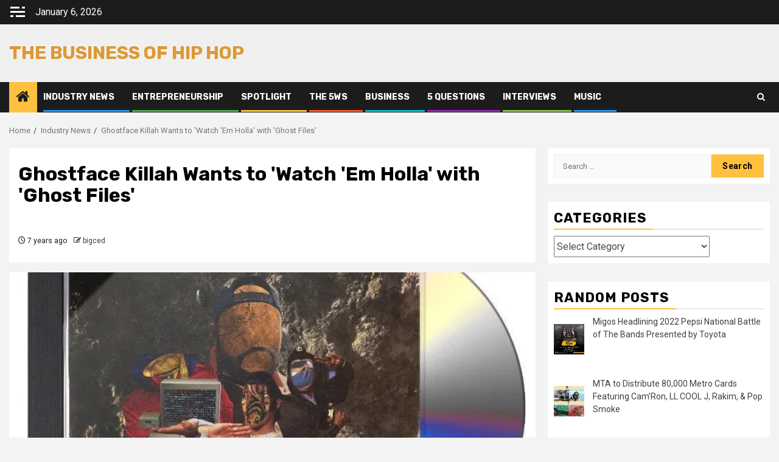

--- FILE ---
content_type: text/html; charset=UTF-8
request_url: https://thebusinessofhiphop.com/ghostface-killah-wants-to-watch-em-holla-with-ghost-files/
body_size: 30080
content:
    <!doctype html>
<html lang="en-US">
    <head>
        <meta charset="UTF-8">
        <meta name="viewport" content="width=device-width, initial-scale=1">
        <link rel="profile" href="http://gmpg.org/xfn/11">

        <style id="jetpack-boost-critical-css">@media all{.fa{-moz-osx-font-smoothing:grayscale;-webkit-font-smoothing:antialiased;display:inline-block;font-style:normal;font-variant:normal;text-rendering:auto;line-height:1}.fa-angle-up:before{content:""}.fa-home:before{content:""}.fa-search:before{content:""}.fa-window-close:before{content:""}@font-face{font-family:"Font Awesome 5 Free";font-style:normal;font-weight:400}@font-face{font-family:"Font Awesome 5 Free";font-style:normal;font-weight:900}.fa{font-family:"Font Awesome 5 Free"}.fa{font-weight:900}#jp-relatedposts{display:none;padding-top:1em;margin:1em 0;position:relative;clear:both}.jp-relatedposts:after{content:"";display:block;clear:both}#jp-relatedposts h3.jp-relatedposts-headline{margin:0 0 1em;display:inline-block;float:left;font-size:9pt;font-weight:700;font-family:inherit}#jp-relatedposts h3.jp-relatedposts-headline em:before{content:"";display:block;width:100%;min-width:30px;border-top:1px solid #dcdcde;border-top:1px solid rgba(0,0,0,.2);margin-bottom:1em}#jp-relatedposts h3.jp-relatedposts-headline em{font-style:normal;font-weight:700}ul{box-sizing:border-box}.entry-content{counter-reset:footnotes}.screen-reader-text{border:0;clip:rect(1px,1px,1px,1px);clip-path:inset(50%);height:1px;margin:-1px;overflow:hidden;padding:0;position:absolute;width:1px;word-wrap:normal!important}@font-face{font-family:FontAwesome;font-weight:400;font-style:normal}.fa{display:inline-block;font:normal normal normal 14px/1 FontAwesome;font-size:inherit;text-rendering:auto;-webkit-font-smoothing:antialiased;-moz-osx-font-smoothing:grayscale}.fa-search:before{content:""}.fa-home:before{content:""}.fa-clock-o:before{content:""}.fa-pencil-square-o:before{content:""}.fa-angle-up:before{content:""}.fa-window-close:before{content:""}@font-face{font-family:aft-icons;font-weight:400;font-style:normal;font-display:block}#scroll-up,.af-search-wrap .fa-search,.aft-home-icon .fa-home,.author-links .fa-clock-o,.author-links .fa-pencil-square-o{font-family:aft-icons!important;font-style:normal;font-weight:400;font-variant:normal;text-transform:none;-webkit-font-smoothing:antialiased;-moz-osx-font-smoothing:grayscale}.author-links .fa-pencil-square-o:before{content:""}.aft-home-icon .fa-home:before{content:""}.author-links .fa-clock-o:before{content:""}.af-search-wrap .fa-search:before{content:""}#scroll-up .fa-angle-up:before{content:""}html{font-family:sans-serif;-webkit-text-size-adjust:100%;-ms-text-size-adjust:100%}body{margin:0}article,aside,header,main,nav{display:block}a{background-color:transparent}b,strong{font-weight:700}h1{margin:.67em 0;font-size:2em}img{border:0}button,input,select{margin:0;font:inherit;color:inherit}button{overflow:visible}button,select{text-transform:none}button,input[type=submit]{-webkit-appearance:button}input{line-height:normal}input[type=search]{-webkit-box-sizing:content-box;-moz-box-sizing:content-box;box-sizing:content-box;-webkit-appearance:textfield}input[type=search]::-webkit-search-cancel-button{-webkit-appearance:none}table{border-spacing:0;border-collapse:collapse}td{padding:0}*{-webkit-box-sizing:border-box;-moz-box-sizing:border-box;box-sizing:border-box}html{font-size:10px}body{font-family:"Helvetica Neue",Helvetica,Arial,sans-serif;font-size:14px;line-height:1.42857143;color:#333;background-color:#fff}button,input,select{font-family:inherit;font-size:inherit;line-height:inherit}a{color:#337ab7;text-decoration:none}img{vertical-align:middle}h1,h2,h3,h4{font-family:inherit;font-weight:500;line-height:1.1;color:inherit}h1,h2,h3{margin-top:20px;margin-bottom:10px}h4{margin-top:10px;margin-bottom:10px}h1{font-size:36px}h2{font-size:30px}h3{font-size:24px}h4{font-size:18px}p{margin:0 0 10px}ul{margin-top:0;margin-bottom:10px}table{background-color:transparent}label{display:inline-block;max-width:100%;margin-bottom:5px;font-weight:700}input[type=search]{-webkit-box-sizing:border-box;-moz-box-sizing:border-box;box-sizing:border-box}input[type=search]{-webkit-appearance:none}.clearfix:after,.clearfix:before{display:table;content:" "}.clearfix:after{clear:both}@-ms-viewport{width:device-width}html{font-family:Roboto,-apple-system,BlinkMacSystemFont,"Segoe UI",Roboto,Oxygen-Sans,Ubuntu,Cantarell,"Helvetica Neue",sans-serif;font-size:100%;-webkit-text-size-adjust:100%;-ms-text-size-adjust:100%;text-rendering:auto;-webkit-font-smoothing:antialiased;-moz-osx-font-smoothing:grayscale}body{margin:0}article,aside,header,main,nav{display:block}a{background-color:transparent}b,strong{font-weight:700}h1{font-size:2em;margin:.67em 0}img{border:0}button,input,select{color:inherit;font:inherit;margin:0}button{overflow:visible}button,select{text-transform:none}button,input[type=submit]{-webkit-appearance:button}input{line-height:normal}select{height:35px}input[type=search]::-webkit-search-cancel-button{-webkit-appearance:none}table{border-collapse:collapse;border-spacing:0}td{padding:0}body.aft-default-mode input[type=search]{background-color:#fafafa}body,button,input,select{color:#4a4a4a;font-family:Roboto,-apple-system,BlinkMacSystemFont,"Segoe UI",Roboto,Oxygen-Sans,Ubuntu,Cantarell,"Helvetica Neue",sans-serif;font-size:1rem;font-size:16px;line-height:1.5}h1,h2,h3,h4{clear:both;color:#000}.site-title,h1,h2,h3,h4{font-weight:700}.main-navigation ul li a,.site-title,h1,h2,h3,h4{font-family:Rubik,-apple-system,BlinkMacSystemFont,"Segoe UI",Roboto,Oxygen-Sans,Ubuntu,Cantarell,"Helvetica Neue",sans-serif}p{margin-bottom:15px;font-family:Roboto,-apple-system,BlinkMacSystemFont,"Segoe UI",Roboto,Oxygen-Sans,Ubuntu,Cantarell,"Helvetica Neue",sans-serif}em,i{font-style:italic}html{box-sizing:border-box}*,:after,:before{box-sizing:inherit}body{background-color:#f3f3f3}ul{margin:0;padding:0;list-style:none}img{height:auto;max-width:100%}table{margin:0 0 1.5em;width:100%}#af-preloader{width:100%;height:100%;position:fixed;background-color:#fff;z-index:99999999;top:0;left:0}.af-preloader-wrap{position:absolute;top:50%;left:50%;-webkit-transform:translate(-50%,-50%);transform:translate(-50%,-50%)}.af-sp{width:42px;height:42px;clear:both;margin:20px auto}.af-sp-wave{border-radius:50%;position:relative;opacity:1}.af-sp-wave:after,.af-sp-wave:before{content:"";border:2px #ffbf3f solid;border-radius:50%;width:100%;height:100%;position:absolute;left:0}.af-sp-wave:before{transform:scale(1,1);opacity:1}.af-sp-wave:after{transform:scale(0,0);opacity:0}a{color:#404040;text-decoration:none}.col-2{width:50%}.col-3{width:33.33%}.col-66{width:66.67%}.float-l{float:left}.pad{padding-left:10px;padding-right:10px}.marg-btm-lr{margin-bottom:10px}.af-container-row{margin-right:-10px;margin-left:-10px}.container-wrapper:after,.container-wrapper:before{content:"";display:table}.container-wrapper:after{clear:both}.container-wrapper{max-width:1300px;margin:0 auto;padding-left:15px;padding-right:15px}.pos-rel{position:relative}.container-wrapper #primary{width:70%;padding-right:10px}.container-wrapper #secondary{width:30%;padding-left:10px}#content.container-wrapper{display:flex;flex-wrap:wrap;align-items:flex-start}@media only screen and (min-width:991px){body.aft-sticky-sidebar #secondary.sidebar-sticky-top{position:sticky;top:30px}}.container-wrapper #primary,.container-wrapper #secondary{float:left}.af-flex-container{display:flex}.aft-small-social-menu{text-align:right}.top-bar-flex{display:flex;align-items:center;position:relative;min-height:30px}.top-bar-left{display:flex;align-items:center}.off-cancas-panel{line-height:1;margin-right:15px}.offcanvas{display:inline-block}button.offcanvas-nav{display:inline-block;padding:2px;line-height:0;height:auto;background:0 0}body.aft-default-mode button.offcanvas-nav,body.aft-default-mode button.toggle-menu{background:0 0}.offcanvas-menu{position:relative;overflow:hidden;width:24px;height:17px;margin:0 auto}.offcanvas-menu span{position:absolute;display:inline-block;width:100%;left:0;height:3px;background-color:#fff;border-color:#fff}.offcanvas-menu span.mbtn-mid{top:50%;margin-top:-1.5px}.offcanvas-menu span.mbtn-top,body.aft-default-mode .header-style1 .top-header .offcanvas-menu span.mbtn-top,body.aft-default-mode .header-style1:not(.header-layout-2) .top-header .offcanvas-menu span.mbtn-top{background:0 0;border-right:5px solid;border-left:1.1em solid;border-color:#fff}.offcanvas-menu span.mbtn-bot,body.aft-default-mode .header-style1 .top-header .offcanvas-menu span.mbtn-bot,body.aft-default-mode .header-style1:not(.header-layout-2) .top-header .offcanvas-menu span.mbtn-bot{bottom:0;background:0 0;border-left:5px solid;border-right:1.1em solid;border-color:#fff}#sidr{width:380px;visibility:hidden;opacity:0;padding-left:15px;padding-right:15px;position:fixed;top:0}.sidr-class-sidr-button-close{font-size:34px;text-align:right;display:block}.date-bar-left{line-height:1;color:#fff}.main-navigation ul li{position:relative;display:inline-block;text-transform:uppercase;font-size:14px;line-height:19px;padding:15px 25px;padding-left:0;font-weight:700}.main-navigation ul li:after{position:absolute;content:"";width:100%;height:3px;left:0;bottom:0;background-color:#fff}.main-navigation ul li:nth-child(7n+1):after{background-color:#2196f3}.main-navigation ul li:nth-child(7n+2):after{background-color:#4caf50}.main-navigation ul li:nth-child(7n+3):after{background-color:#ffbf3f}.main-navigation ul li:nth-child(7n+4):after{background-color:#ff5722}.main-navigation ul li:nth-child(7n+5):after{background-color:#00bcd4}.main-navigation ul li:nth-child(7n+6):after{background-color:#9c27b0}.main-navigation ul li:nth-child(7n+7):after{background-color:#8bc34a}.main-navigation ul li a{color:#fff}.aft-home-icon{display:inline-block;padding:12px;float:left;background:#ffbf3f;line-height:1;margin-right:10px;min-height:50px}.aft-home-icon a{color:#fff;font-size:24px;color:#1c1c1c}.ham{width:23px;height:2px;display:block;margin-right:auto;background-color:#fff;position:relative}.ham:after,.ham:before{position:absolute;content:"";width:100%;height:2px;left:0;top:-8px;background-color:#fff}.ham:after{top:8px}@media screen and (max-width:992em){.toggle-menu{display:block;float:left}}.main-navigation .toggle-menu{height:50px;width:40px;text-align:center;font-size:15px;display:none;padding:0;padding-left:0;background-color:transparent}@media screen and (min-width:37.5em){.main-navigation ul{display:block}}.header-style1 .top-header{padding:5px 0;background:#1c1c1c}.header-style1{background:#f0f0f0}.header-style1 .logo-brand{text-align:center}.header-style1 .logo-brand .site-title{margin:0;text-transform:uppercase}.header-style1 .navigation-section-wrapper .container-wrapper{display:flex;align-items:center;justify-content:space-between;position:relative}.header-style1 .header-middle-part{display:inline-block;flex:auto}.header-style1 .header-right-part{display:flex;align-items:center;float:right}.header-style1 .header-right-part>div{margin:0 2px;text-align:center}.af-search-wrap{width:25px;position:relative;display:inline-block;text-align:center}.search-icon{display:block;line-height:38px;font-size:14px;color:#fff;font-weight:700;text-align:center;outline:0}.af-search-form{background:#fff;position:absolute;right:0;top:120%;width:325px;text-align:left;visibility:hidden;opacity:0;margin:0 auto;margin-top:1px;padding:14px;z-index:99;border-radius:0;-webkit-box-shadow:0 4px 5px 0 rgba(0,0,0,.15);-moz-box-shadow:0 4px 5px 0 rgba(0,0,0,.15);-ms-box-shadow:0 4px 5px 0 rgba(0,0,0,.15);-o-box-shadow:0 4px 5px 0 rgba(0,0,0,.15);box-shadow:0 4px 5px 0 rgba(0,0,0,.15)}.search-form label{width:75%;float:left}input.search-field{float:none;width:100%;padding:0 14px;height:38px;-moz-box-sizing:border-box;box-sizing:border-box;background:#fafafa;border:1px solid #eee;font-size:13px;font-weight:400}input.search-submit{background:#313131;border:1px solid #313131;border-radius:0 3px 3px 0;color:#fff;padding:0;height:37px;font-size:13px;width:25%;margin:0}.header-style1 .main-header .af-flex-container{align-items:center;position:relative;padding-bottom:25px;padding-top:25px}.header-style1 .main-header .logo-brand{text-align:left}.header-menu-part{height:50px}.bottom-bar{width:100%;z-index:100;position:relative;background:#1c1c1c;-webkit-transform:translate3d(0,0,0);transform:translate3d(0,0,0);-webkit-transform-style:preserve-3d;transform-style:preserve-3d;-webkit-backface-visibility:hidden;backface-visibility:hidden}.screen-reader-text{border:0;clip:rect(1px,1px,1px,1px);clip-path:inset(50%);height:1px;margin:-1px;overflow:hidden;padding:0;position:absolute!important;width:1px;word-wrap:normal!important}.alignleft{display:inline;float:left;margin-right:1.5em}.widget-title{position:relative;font-size:22px}.widget .widget-title{margin:0 0 10px}.widget-title:after{position:absolute;content:"";height:2px;width:100%;background:#898989;opacity:.2;left:0;bottom:0}.widget-title span{display:inline-block;position:relative;z-index:1;padding:5px;padding-left:0;padding-right:10px;text-transform:uppercase;letter-spacing:1px;border-bottom:2px solid #ffbf3f}.read-img img{width:100%}.read-img .min-read-post-format{position:absolute;left:10px;bottom:10px;display:inline-block}.read-details .entry-meta span{font-size:12px;color:#1c1c1c;display:inline-block}.read-details .entry-meta span i{font-size:12px}.read-details .entry-meta span.posts-date{margin-right:8px}.full-item-discription{margin-top:8px}.read-descprition{padding:10px 0}.post-description p,.read-descprition p{margin:0}.breadcrumb-trail.breadcrumbs{padding:20px 0}ul.trail-items{font-size:13px}ul.trail-items li{display:inline-block;margin-right:5px}ul.trail-items li a{font-size:13px;opacity:.7}ul.trail-items li:after{content:" / ";padding:0 2px;color:#393e46;font-size:13px}ul.trail-items li:last-child:after{display:none}.banner-promotions-wrapper .promotion-section{text-align:center;position:relative}@media screen and (min-width:769px){.header-layout-1 .banner-promotions-wrapper .promotion-section{text-align:right}}.entry-header .entry-title{margin:10px 0}body.single-post .entry-title{font-size:32px;margin:10px 0}.entry-content>p a{color:#1e70cd}.entry-content>p a{text-decoration:underline}body.single-post .read-details .entry-meta{margin-top:10px}body.single-post span.min-read-post-format{margin-top:10px;display:inline-block}#secondary .widget{margin-bottom:30px}.site-footer .af-sec-list-img .min-read-post-format,.site-footer .af-sec-list-txt .read-descprition{display:none}.widget ul li{margin-bottom:5px;padding-bottom:5px;font-size:14px;color:#888}.widget ul>li:last-child{margin-bottom:0;padding-bottom:0;border-bottom:none}#sidr .widget>ul>li a{font-size:15px;color:#404040}#secondary .widget,#sidr .widget{margin-bottom:30px;padding:0}button,input[type=submit]{border:none;border-radius:0;background:#ffbf3f;color:#000;font-size:14px;line-height:normal;font-weight:700;letter-spacing:.3px;height:38px;padding:5px 12px}#reply-title small a{display:inline-block;margin-left:10px}#scroll-up{position:fixed;z-index:99;bottom:40px;right:20px;display:none;width:50px;height:50px;font-size:28px;line-height:50px;text-align:center;text-decoration:none;color:#1c1c1c;background-color:#ffbf3f;opacity:1!important}#scroll-up i{display:inline-block;font-style:normal}#scroll-up .fa-angle-up:before{line-height:50px}#sidr{padding-top:60px}a.sidr-class-sidr-button-close{position:absolute;right:15px;top:15px;height:30px;width:30px;line-height:30px;border:2px solid #000}a.sidr-class-sidr-button-close:before{content:""}a.sidr-class-sidr-button-close:after,a.sidr-class-sidr-button-close:before{position:absolute;content:"";width:20px;height:2px;left:5px;top:6px;background-color:#000}a.sidr-class-sidr-button-close:before{-webkit-transform:translate(-2px,6px) rotateZ(-45deg);-moz-transform:translate(-2px,6px) rotateZ(-45deg);-ms-transform:translate(-2px,6px) rotateZ(-45deg);-o-transform:translate(-2px,6px) rotateZ(-45deg);transform:translate(-2px,6px) rotateZ(-45deg)}a.sidr-class-sidr-button-close:after{top:22px;-webkit-transform:translate(-2px,-10px) rotateZ(45deg);-moz-transform:translate(-2px,-10px) rotateZ(45deg);-ms-transform:translate(-2px,-10px) rotateZ(45deg);-o-transform:translate(-2px,-10px) rotateZ(45deg);transform:translate(-2px,-10px) rotateZ(45deg)}img.wp-post-image{display:block;margin:1em auto}img.alignleft{float:left;margin:1em 1em 2em 0}@media (max-width:767px){img.alignleft{display:block;margin:1em auto;float:none}}body .af-single-article .read-details .entry-header-details{padding:15px}body.aft-default-mode #secondary .widget-area.color-pad .widget,body.aft-default-mode .af-single-article .read-details .entry-header-details,body.aft-default-mode .read-single .color-pad{background-color:#fff}.color-pad .read-details.color-tp-pad{padding:15px}.color-tp-pad.no-color-pad{padding:10px 0}#secondary .widget-area.color-pad .widget{padding:10px}@media screen and (max-width:990px){.container-wrapper #primary,.container-wrapper #secondary{width:100%;padding:0}.header-style1 .header-middle-part{display:block;position:relative}.header-style1 .header-right-part{position:absolute;right:15px;top:6px}}@media screen and (max-width:768px){.header-style1 .main-header .af-flex-container{flex-wrap:wrap}.header-style1 .main-header .af-flex-container>div:nth-child(2){padding-top:10px}.header-style1 .main-header .logo-brand{text-align:center}.header-style1 .main-header .af-flex-container .col-3,.header-style1 .main-header .af-flex-container .col-66{width:100%}}@media screen and (max-width:480px){.col-2,.col-3{width:100%}.top-bar-flex{flex-wrap:wrap}.top-bar-left{justify-content:space-between}.aft-small-social-menu{text-align:center}.header-style1:not(.header-layout-2) .top-header .top-bar-flex{flex-wrap:nowrap;align-items:flex-start}.header-style1:not(.header-layout-2) .top-header .top-bar-flex .top-bar-left{justify-content:unset}.header-style1:not(.header-layout-2) .top-header .top-bar-flex .top-bar-right .aft-small-social-menu{text-align:right}#sidr{width:320px}}#likes-other-gravatars{display:none;position:absolute;padding:10px 10px 12px;background-color:#2e4453;border-width:0;box-shadow:0 0 10px #2e4453;box-shadow:0 0 10px rgba(46,68,83,.6);min-width:130px;z-index:1000}#likes-other-gravatars.wpl-new-layout{display:none;position:absolute;padding:9px 12px 10px;background-color:#fff;border:solid 1px #dcdcde;border-radius:4px;box-shadow:none;min-width:220px;max-height:240px;height:auto;overflow:auto;z-index:1000}#likes-other-gravatars *{line-height:normal}#likes-other-gravatars .likes-text{color:#fff;font-size:12px;padding-bottom:8px}#likes-other-gravatars.wpl-new-layout .likes-text{color:#101517;font-size:12px;font-weight:500;padding-bottom:8px}#likes-other-gravatars ul{margin:0;padding:0;text-indent:0;list-style-type:none}#likes-other-gravatars ul.wpl-avatars{overflow:auto;display:block;max-height:190px}.post-likes-widget-placeholder .button{display:none}.arpw-ul{list-style:none;padding:0}.arpw-li{margin-bottom:10px}.arpw-clearfix:after,.arpw-clearfix:before{content:"";display:table}.arpw-clearfix:after{clear:both}.arpw-clearfix{zoom:1}}@media all{.jetpack-display-remote-posts{margin:5px 0 20px 0}.jetpack-display-remote-posts h4{margin:5px 0;padding:0}}</style><meta name='robots' content='index, follow, max-image-preview:large, max-snippet:-1, max-video-preview:-1' />

	<!-- This site is optimized with the Yoast SEO plugin v26.6 - https://yoast.com/wordpress/plugins/seo/ -->
	<title>Ghostface Killah Wants to &#039;Watch &#039;Em Holla&#039; with &#039;Ghost Files&#039; - The Business of Hip Hop</title>
	<meta name="description" content="Ghostface announces the Ghost Files, a new Double-Album Remix of The Lost Tapes, featuring 25-tracks in total, with one side remixed entirely by Bronze Nazareth and one side remixed entirely by Agallah." />
	<link rel="canonical" href="https://thebusinessofhiphop.com/ghostface-killah-wants-to-watch-em-holla-with-ghost-files/" />
	<meta property="og:locale" content="en_US" />
	<meta property="og:type" content="article" />
	<meta property="og:title" content="Ghostface Killah Wants to &#039;Watch &#039;Em Holla&#039; with &#039;Ghost Files&#039; - The Business of Hip Hop" />
	<meta property="og:description" content="Ghostface announces the Ghost Files, a new Double-Album Remix of The Lost Tapes, featuring 25-tracks in total, with one side remixed entirely by Bronze Nazareth and one side remixed entirely by Agallah." />
	<meta property="og:url" content="https://thebusinessofhiphop.com/ghostface-killah-wants-to-watch-em-holla-with-ghost-files/" />
	<meta property="og:site_name" content="The Business of Hip Hop" />
	<meta property="article:published_time" content="2018-11-18T01:26:19+00:00" />
	<meta property="article:modified_time" content="2019-06-16T16:34:46+00:00" />
	<meta property="og:image" content="https://thebusinessofhiphop.com/wp-content/uploads/2018/11/Ghostface-Killah-Ghost-Files-Watch-Em-Holla-the-business-of-hip-hop-big-ced.jpg" />
	<meta property="og:image:width" content="750" />
	<meta property="og:image:height" content="400" />
	<meta property="og:image:type" content="image/jpeg" />
	<meta name="author" content="bigced" />
	<meta name="twitter:card" content="summary_large_image" />
	<meta name="twitter:label1" content="Written by" />
	<meta name="twitter:data1" content="bigced" />
	<meta name="twitter:label2" content="Est. reading time" />
	<meta name="twitter:data2" content="2 minutes" />
	<script type="application/ld+json" class="yoast-schema-graph">{"@context":"https://schema.org","@graph":[{"@type":"WebPage","@id":"https://thebusinessofhiphop.com/ghostface-killah-wants-to-watch-em-holla-with-ghost-files/","url":"https://thebusinessofhiphop.com/ghostface-killah-wants-to-watch-em-holla-with-ghost-files/","name":"Ghostface Killah Wants to &#039;Watch &#039;Em Holla&#039; with &#039;Ghost Files&#039; - The Business of Hip Hop","isPartOf":{"@id":"https://thebusinessofhiphop.com/#website"},"primaryImageOfPage":{"@id":"https://thebusinessofhiphop.com/ghostface-killah-wants-to-watch-em-holla-with-ghost-files/#primaryimage"},"image":{"@id":"https://thebusinessofhiphop.com/ghostface-killah-wants-to-watch-em-holla-with-ghost-files/#primaryimage"},"thumbnailUrl":"https://i0.wp.com/thebusinessofhiphop.com/wp-content/uploads/2018/11/Ghostface-Killah-Ghost-Files-Watch-Em-Holla-the-business-of-hip-hop-big-ced.jpg?fit=750%2C400&ssl=1","datePublished":"2018-11-18T01:26:19+00:00","dateModified":"2019-06-16T16:34:46+00:00","author":{"@id":"https://thebusinessofhiphop.com/#/schema/person/50afdba6f5911430043a3d7b213b06f7"},"description":"Ghostface announces the Ghost Files, a new Double-Album Remix of The Lost Tapes, featuring 25-tracks in total, with one side remixed entirely by Bronze Nazareth and one side remixed entirely by Agallah.","breadcrumb":{"@id":"https://thebusinessofhiphop.com/ghostface-killah-wants-to-watch-em-holla-with-ghost-files/#breadcrumb"},"inLanguage":"en-US","potentialAction":[{"@type":"ReadAction","target":["https://thebusinessofhiphop.com/ghostface-killah-wants-to-watch-em-holla-with-ghost-files/"]}]},{"@type":"ImageObject","inLanguage":"en-US","@id":"https://thebusinessofhiphop.com/ghostface-killah-wants-to-watch-em-holla-with-ghost-files/#primaryimage","url":"https://i0.wp.com/thebusinessofhiphop.com/wp-content/uploads/2018/11/Ghostface-Killah-Ghost-Files-Watch-Em-Holla-the-business-of-hip-hop-big-ced.jpg?fit=750%2C400&ssl=1","contentUrl":"https://i0.wp.com/thebusinessofhiphop.com/wp-content/uploads/2018/11/Ghostface-Killah-Ghost-Files-Watch-Em-Holla-the-business-of-hip-hop-big-ced.jpg?fit=750%2C400&ssl=1","width":750,"height":400},{"@type":"BreadcrumbList","@id":"https://thebusinessofhiphop.com/ghostface-killah-wants-to-watch-em-holla-with-ghost-files/#breadcrumb","itemListElement":[{"@type":"ListItem","position":1,"name":"Home","item":"https://thebusinessofhiphop.com/"},{"@type":"ListItem","position":2,"name":"Blog","item":"https://thebusinessofhiphop.com/blog/"},{"@type":"ListItem","position":3,"name":"Ghostface Killah Wants to &#039;Watch &#039;Em Holla&#039; with &#039;Ghost Files&#039;"}]},{"@type":"WebSite","@id":"https://thebusinessofhiphop.com/#website","url":"https://thebusinessofhiphop.com/","name":"The Business of Hip Hop","description":"","potentialAction":[{"@type":"SearchAction","target":{"@type":"EntryPoint","urlTemplate":"https://thebusinessofhiphop.com/?s={search_term_string}"},"query-input":{"@type":"PropertyValueSpecification","valueRequired":true,"valueName":"search_term_string"}}],"inLanguage":"en-US"},{"@type":"Person","@id":"https://thebusinessofhiphop.com/#/schema/person/50afdba6f5911430043a3d7b213b06f7","name":"bigced","image":{"@type":"ImageObject","inLanguage":"en-US","@id":"https://thebusinessofhiphop.com/#/schema/person/image/","url":"https://secure.gravatar.com/avatar/deeb314e095384628f03337dc037207e3a9c2875d47d20ab25b748aa9ceb85d7?s=96&d=robohash&r=g","contentUrl":"https://secure.gravatar.com/avatar/deeb314e095384628f03337dc037207e3a9c2875d47d20ab25b748aa9ceb85d7?s=96&d=robohash&r=g","caption":"bigced"}}]}</script>
	<!-- / Yoast SEO plugin. -->


<link rel='dns-prefetch' href='//stats.wp.com' />
<link rel='dns-prefetch' href='//fonts.googleapis.com' />
<link rel='dns-prefetch' href='//widgets.wp.com' />
<link rel='dns-prefetch' href='//s0.wp.com' />
<link rel='dns-prefetch' href='//0.gravatar.com' />
<link rel='dns-prefetch' href='//1.gravatar.com' />
<link rel='dns-prefetch' href='//2.gravatar.com' />
<link rel='dns-prefetch' href='//v0.wordpress.com' />
<link rel='dns-prefetch' href='//jetpack.wordpress.com' />
<link rel='dns-prefetch' href='//public-api.wordpress.com' />
<link rel='preconnect' href='//i0.wp.com' />
<link rel='preconnect' href='//c0.wp.com' />
<link rel="alternate" type="application/rss+xml" title="The Business of Hip Hop &raquo; Feed" href="https://thebusinessofhiphop.com/feed/" />
<link rel="alternate" type="application/rss+xml" title="The Business of Hip Hop &raquo; Comments Feed" href="https://thebusinessofhiphop.com/comments/feed/" />
<link rel="alternate" type="application/rss+xml" title="The Business of Hip Hop &raquo; Ghostface Killah Wants to &#039;Watch &#039;Em Holla&#039; with &#039;Ghost Files&#039; Comments Feed" href="https://thebusinessofhiphop.com/ghostface-killah-wants-to-watch-em-holla-with-ghost-files/feed/" />
<link rel="alternate" title="oEmbed (JSON)" type="application/json+oembed" href="https://thebusinessofhiphop.com/wp-json/oembed/1.0/embed?url=https%3A%2F%2Fthebusinessofhiphop.com%2Fghostface-killah-wants-to-watch-em-holla-with-ghost-files%2F" />
<link rel="alternate" title="oEmbed (XML)" type="text/xml+oembed" href="https://thebusinessofhiphop.com/wp-json/oembed/1.0/embed?url=https%3A%2F%2Fthebusinessofhiphop.com%2Fghostface-killah-wants-to-watch-em-holla-with-ghost-files%2F&#038;format=xml" />
		<style>
			.lazyload,
			.lazyloading {
				max-width: 100%;
			}
		</style>
		<noscript><link rel='stylesheet' id='all-css-ff649984bfda760a5fb09e5604911f6b' href='https://thebusinessofhiphop.com/wp-content/boost-cache/static/5fca339b23.min.css' type='text/css' media='all' /></noscript><link rel='stylesheet' id='all-css-ff649984bfda760a5fb09e5604911f6b' href='https://thebusinessofhiphop.com/wp-content/boost-cache/static/5fca339b23.min.css' type='text/css' media="not all" data-media="all" onload="this.media=this.dataset.media; delete this.dataset.media; this.removeAttribute( 'onload' );" />
<style id='global-styles-inline-css'>
:root{--wp--preset--aspect-ratio--square: 1;--wp--preset--aspect-ratio--4-3: 4/3;--wp--preset--aspect-ratio--3-4: 3/4;--wp--preset--aspect-ratio--3-2: 3/2;--wp--preset--aspect-ratio--2-3: 2/3;--wp--preset--aspect-ratio--16-9: 16/9;--wp--preset--aspect-ratio--9-16: 9/16;--wp--preset--color--black: #000000;--wp--preset--color--cyan-bluish-gray: #abb8c3;--wp--preset--color--white: #ffffff;--wp--preset--color--pale-pink: #f78da7;--wp--preset--color--vivid-red: #cf2e2e;--wp--preset--color--luminous-vivid-orange: #ff6900;--wp--preset--color--luminous-vivid-amber: #fcb900;--wp--preset--color--light-green-cyan: #7bdcb5;--wp--preset--color--vivid-green-cyan: #00d084;--wp--preset--color--pale-cyan-blue: #8ed1fc;--wp--preset--color--vivid-cyan-blue: #0693e3;--wp--preset--color--vivid-purple: #9b51e0;--wp--preset--gradient--vivid-cyan-blue-to-vivid-purple: linear-gradient(135deg,rgb(6,147,227) 0%,rgb(155,81,224) 100%);--wp--preset--gradient--light-green-cyan-to-vivid-green-cyan: linear-gradient(135deg,rgb(122,220,180) 0%,rgb(0,208,130) 100%);--wp--preset--gradient--luminous-vivid-amber-to-luminous-vivid-orange: linear-gradient(135deg,rgb(252,185,0) 0%,rgb(255,105,0) 100%);--wp--preset--gradient--luminous-vivid-orange-to-vivid-red: linear-gradient(135deg,rgb(255,105,0) 0%,rgb(207,46,46) 100%);--wp--preset--gradient--very-light-gray-to-cyan-bluish-gray: linear-gradient(135deg,rgb(238,238,238) 0%,rgb(169,184,195) 100%);--wp--preset--gradient--cool-to-warm-spectrum: linear-gradient(135deg,rgb(74,234,220) 0%,rgb(151,120,209) 20%,rgb(207,42,186) 40%,rgb(238,44,130) 60%,rgb(251,105,98) 80%,rgb(254,248,76) 100%);--wp--preset--gradient--blush-light-purple: linear-gradient(135deg,rgb(255,206,236) 0%,rgb(152,150,240) 100%);--wp--preset--gradient--blush-bordeaux: linear-gradient(135deg,rgb(254,205,165) 0%,rgb(254,45,45) 50%,rgb(107,0,62) 100%);--wp--preset--gradient--luminous-dusk: linear-gradient(135deg,rgb(255,203,112) 0%,rgb(199,81,192) 50%,rgb(65,88,208) 100%);--wp--preset--gradient--pale-ocean: linear-gradient(135deg,rgb(255,245,203) 0%,rgb(182,227,212) 50%,rgb(51,167,181) 100%);--wp--preset--gradient--electric-grass: linear-gradient(135deg,rgb(202,248,128) 0%,rgb(113,206,126) 100%);--wp--preset--gradient--midnight: linear-gradient(135deg,rgb(2,3,129) 0%,rgb(40,116,252) 100%);--wp--preset--font-size--small: 13px;--wp--preset--font-size--medium: 20px;--wp--preset--font-size--large: 36px;--wp--preset--font-size--x-large: 42px;--wp--preset--spacing--20: 0.44rem;--wp--preset--spacing--30: 0.67rem;--wp--preset--spacing--40: 1rem;--wp--preset--spacing--50: 1.5rem;--wp--preset--spacing--60: 2.25rem;--wp--preset--spacing--70: 3.38rem;--wp--preset--spacing--80: 5.06rem;--wp--preset--shadow--natural: 6px 6px 9px rgba(0, 0, 0, 0.2);--wp--preset--shadow--deep: 12px 12px 50px rgba(0, 0, 0, 0.4);--wp--preset--shadow--sharp: 6px 6px 0px rgba(0, 0, 0, 0.2);--wp--preset--shadow--outlined: 6px 6px 0px -3px rgb(255, 255, 255), 6px 6px rgb(0, 0, 0);--wp--preset--shadow--crisp: 6px 6px 0px rgb(0, 0, 0);}:root { --wp--style--global--content-size: 850px;--wp--style--global--wide-size: 1270px; }:where(body) { margin: 0; }.wp-site-blocks > .alignleft { float: left; margin-right: 2em; }.wp-site-blocks > .alignright { float: right; margin-left: 2em; }.wp-site-blocks > .aligncenter { justify-content: center; margin-left: auto; margin-right: auto; }:where(.wp-site-blocks) > * { margin-block-start: 24px; margin-block-end: 0; }:where(.wp-site-blocks) > :first-child { margin-block-start: 0; }:where(.wp-site-blocks) > :last-child { margin-block-end: 0; }:root { --wp--style--block-gap: 24px; }:root :where(.is-layout-flow) > :first-child{margin-block-start: 0;}:root :where(.is-layout-flow) > :last-child{margin-block-end: 0;}:root :where(.is-layout-flow) > *{margin-block-start: 24px;margin-block-end: 0;}:root :where(.is-layout-constrained) > :first-child{margin-block-start: 0;}:root :where(.is-layout-constrained) > :last-child{margin-block-end: 0;}:root :where(.is-layout-constrained) > *{margin-block-start: 24px;margin-block-end: 0;}:root :where(.is-layout-flex){gap: 24px;}:root :where(.is-layout-grid){gap: 24px;}.is-layout-flow > .alignleft{float: left;margin-inline-start: 0;margin-inline-end: 2em;}.is-layout-flow > .alignright{float: right;margin-inline-start: 2em;margin-inline-end: 0;}.is-layout-flow > .aligncenter{margin-left: auto !important;margin-right: auto !important;}.is-layout-constrained > .alignleft{float: left;margin-inline-start: 0;margin-inline-end: 2em;}.is-layout-constrained > .alignright{float: right;margin-inline-start: 2em;margin-inline-end: 0;}.is-layout-constrained > .aligncenter{margin-left: auto !important;margin-right: auto !important;}.is-layout-constrained > :where(:not(.alignleft):not(.alignright):not(.alignfull)){max-width: var(--wp--style--global--content-size);margin-left: auto !important;margin-right: auto !important;}.is-layout-constrained > .alignwide{max-width: var(--wp--style--global--wide-size);}body .is-layout-flex{display: flex;}.is-layout-flex{flex-wrap: wrap;align-items: center;}.is-layout-flex > :is(*, div){margin: 0;}body .is-layout-grid{display: grid;}.is-layout-grid > :is(*, div){margin: 0;}body{padding-top: 0px;padding-right: 0px;padding-bottom: 0px;padding-left: 0px;}a:where(:not(.wp-element-button)){text-decoration: none;}:root :where(.wp-element-button, .wp-block-button__link){background-color: #32373c;border-radius: 0;border-width: 0;color: #fff;font-family: inherit;font-size: inherit;font-style: inherit;font-weight: inherit;letter-spacing: inherit;line-height: inherit;padding-top: calc(0.667em + 2px);padding-right: calc(1.333em + 2px);padding-bottom: calc(0.667em + 2px);padding-left: calc(1.333em + 2px);text-decoration: none;text-transform: inherit;}.has-black-color{color: var(--wp--preset--color--black) !important;}.has-cyan-bluish-gray-color{color: var(--wp--preset--color--cyan-bluish-gray) !important;}.has-white-color{color: var(--wp--preset--color--white) !important;}.has-pale-pink-color{color: var(--wp--preset--color--pale-pink) !important;}.has-vivid-red-color{color: var(--wp--preset--color--vivid-red) !important;}.has-luminous-vivid-orange-color{color: var(--wp--preset--color--luminous-vivid-orange) !important;}.has-luminous-vivid-amber-color{color: var(--wp--preset--color--luminous-vivid-amber) !important;}.has-light-green-cyan-color{color: var(--wp--preset--color--light-green-cyan) !important;}.has-vivid-green-cyan-color{color: var(--wp--preset--color--vivid-green-cyan) !important;}.has-pale-cyan-blue-color{color: var(--wp--preset--color--pale-cyan-blue) !important;}.has-vivid-cyan-blue-color{color: var(--wp--preset--color--vivid-cyan-blue) !important;}.has-vivid-purple-color{color: var(--wp--preset--color--vivid-purple) !important;}.has-black-background-color{background-color: var(--wp--preset--color--black) !important;}.has-cyan-bluish-gray-background-color{background-color: var(--wp--preset--color--cyan-bluish-gray) !important;}.has-white-background-color{background-color: var(--wp--preset--color--white) !important;}.has-pale-pink-background-color{background-color: var(--wp--preset--color--pale-pink) !important;}.has-vivid-red-background-color{background-color: var(--wp--preset--color--vivid-red) !important;}.has-luminous-vivid-orange-background-color{background-color: var(--wp--preset--color--luminous-vivid-orange) !important;}.has-luminous-vivid-amber-background-color{background-color: var(--wp--preset--color--luminous-vivid-amber) !important;}.has-light-green-cyan-background-color{background-color: var(--wp--preset--color--light-green-cyan) !important;}.has-vivid-green-cyan-background-color{background-color: var(--wp--preset--color--vivid-green-cyan) !important;}.has-pale-cyan-blue-background-color{background-color: var(--wp--preset--color--pale-cyan-blue) !important;}.has-vivid-cyan-blue-background-color{background-color: var(--wp--preset--color--vivid-cyan-blue) !important;}.has-vivid-purple-background-color{background-color: var(--wp--preset--color--vivid-purple) !important;}.has-black-border-color{border-color: var(--wp--preset--color--black) !important;}.has-cyan-bluish-gray-border-color{border-color: var(--wp--preset--color--cyan-bluish-gray) !important;}.has-white-border-color{border-color: var(--wp--preset--color--white) !important;}.has-pale-pink-border-color{border-color: var(--wp--preset--color--pale-pink) !important;}.has-vivid-red-border-color{border-color: var(--wp--preset--color--vivid-red) !important;}.has-luminous-vivid-orange-border-color{border-color: var(--wp--preset--color--luminous-vivid-orange) !important;}.has-luminous-vivid-amber-border-color{border-color: var(--wp--preset--color--luminous-vivid-amber) !important;}.has-light-green-cyan-border-color{border-color: var(--wp--preset--color--light-green-cyan) !important;}.has-vivid-green-cyan-border-color{border-color: var(--wp--preset--color--vivid-green-cyan) !important;}.has-pale-cyan-blue-border-color{border-color: var(--wp--preset--color--pale-cyan-blue) !important;}.has-vivid-cyan-blue-border-color{border-color: var(--wp--preset--color--vivid-cyan-blue) !important;}.has-vivid-purple-border-color{border-color: var(--wp--preset--color--vivid-purple) !important;}.has-vivid-cyan-blue-to-vivid-purple-gradient-background{background: var(--wp--preset--gradient--vivid-cyan-blue-to-vivid-purple) !important;}.has-light-green-cyan-to-vivid-green-cyan-gradient-background{background: var(--wp--preset--gradient--light-green-cyan-to-vivid-green-cyan) !important;}.has-luminous-vivid-amber-to-luminous-vivid-orange-gradient-background{background: var(--wp--preset--gradient--luminous-vivid-amber-to-luminous-vivid-orange) !important;}.has-luminous-vivid-orange-to-vivid-red-gradient-background{background: var(--wp--preset--gradient--luminous-vivid-orange-to-vivid-red) !important;}.has-very-light-gray-to-cyan-bluish-gray-gradient-background{background: var(--wp--preset--gradient--very-light-gray-to-cyan-bluish-gray) !important;}.has-cool-to-warm-spectrum-gradient-background{background: var(--wp--preset--gradient--cool-to-warm-spectrum) !important;}.has-blush-light-purple-gradient-background{background: var(--wp--preset--gradient--blush-light-purple) !important;}.has-blush-bordeaux-gradient-background{background: var(--wp--preset--gradient--blush-bordeaux) !important;}.has-luminous-dusk-gradient-background{background: var(--wp--preset--gradient--luminous-dusk) !important;}.has-pale-ocean-gradient-background{background: var(--wp--preset--gradient--pale-ocean) !important;}.has-electric-grass-gradient-background{background: var(--wp--preset--gradient--electric-grass) !important;}.has-midnight-gradient-background{background: var(--wp--preset--gradient--midnight) !important;}.has-small-font-size{font-size: var(--wp--preset--font-size--small) !important;}.has-medium-font-size{font-size: var(--wp--preset--font-size--medium) !important;}.has-large-font-size{font-size: var(--wp--preset--font-size--large) !important;}.has-x-large-font-size{font-size: var(--wp--preset--font-size--x-large) !important;}
/*# sourceURL=global-styles-inline-css */
</style>

<style id='wp-img-auto-sizes-contain-inline-css'>
img:is([sizes=auto i],[sizes^="auto," i]){contain-intrinsic-size:3000px 1500px}
/*# sourceURL=wp-img-auto-sizes-contain-inline-css */
</style>
<style id='wp-emoji-styles-inline-css'>

	img.wp-smiley, img.emoji {
		display: inline !important;
		border: none !important;
		box-shadow: none !important;
		height: 1em !important;
		width: 1em !important;
		margin: 0 0.07em !important;
		vertical-align: -0.1em !important;
		background: none !important;
		padding: 0 !important;
	}
/*# sourceURL=wp-emoji-styles-inline-css */
</style>
<noscript><link rel='stylesheet' id='newsphere-google-fonts-css' href='https://fonts.googleapis.com/css?family=Roboto:400,500,700|Rubik:400,500,700&#038;subset=latin,latin-ext' media='all' />
</noscript><link rel='stylesheet' id='newsphere-google-fonts-css' href='https://fonts.googleapis.com/css?family=Roboto:400,500,700|Rubik:400,500,700&#038;subset=latin,latin-ext' media="not all" data-media="all" onload="this.media=this.dataset.media; delete this.dataset.media; this.removeAttribute( 'onload' );" />
<script type="text/javascript" id="jetpack_related-posts-js-extra">
/* <![CDATA[ */
var related_posts_js_options = {"post_heading":"h4"};
//# sourceURL=jetpack_related-posts-js-extra
/* ]]> */
</script>
<script type='text/javascript' src='https://thebusinessofhiphop.com/wp-content/plugins/jetpack/_inc/build/related-posts/related-posts.min.js?m=1764986870'></script>
<script type="text/javascript" src="https://thebusinessofhiphop.com/wp-includes/js/jquery/jquery.min.js?ver=3.7.1" id="jquery-core-js"></script>
<script type='text/javascript' src='https://thebusinessofhiphop.com/wp-includes/js/jquery/jquery-migrate.min.js?m=1686289764'></script>
<link rel="https://api.w.org/" href="https://thebusinessofhiphop.com/wp-json/" /><link rel="alternate" title="JSON" type="application/json" href="https://thebusinessofhiphop.com/wp-json/wp/v2/posts/531" /><link rel="EditURI" type="application/rsd+xml" title="RSD" href="https://thebusinessofhiphop.com/xmlrpc.php?rsd" />
<meta name="generator" content="WordPress 6.9" />
<link rel='shortlink' href='https://wp.me/paoQxk-8z' />
	<style>img#wpstats{display:none}</style>
				<script>
			document.documentElement.className = document.documentElement.className.replace('no-js', 'js');
		</script>
				<style>
			.no-js img.lazyload {
				display: none;
			}

			figure.wp-block-image img.lazyloading {
				min-width: 150px;
			}

			.lazyload,
			.lazyloading {
				--smush-placeholder-width: 100px;
				--smush-placeholder-aspect-ratio: 1/1;
				width: var(--smush-image-width, var(--smush-placeholder-width)) !important;
				aspect-ratio: var(--smush-image-aspect-ratio, var(--smush-placeholder-aspect-ratio)) !important;
			}

						.lazyload, .lazyloading {
				opacity: 0;
			}

			.lazyloaded {
				opacity: 1;
				transition: opacity 400ms;
				transition-delay: 0ms;
			}

					</style>
		        <style type="text/css">
                        body .site-title a,
            .site-header .site-branding .site-title a:visited,
            .site-header .site-branding .site-title a:hover,
            .site-description {
                color: #dd9933;
            }

            .header-layout-3 .site-header .site-branding .site-title,
            .site-branding .site-title {
                font-size: 30px;
            }

            @media only screen and (max-width: 640px) {
                .site-branding .site-title {
                    font-size: 40px;

                }
            }

            @media only screen and (max-width: 375px) {
                .site-branding .site-title {
                    font-size: 32px;

                }
            }

            
            
            .elementor-default .elementor-section.elementor-section-full_width > .elementor-container,
            .elementor-default .elementor-section.elementor-section-boxed > .elementor-container,
            .elementor-page .elementor-section.elementor-section-full_width > .elementor-container,
            .elementor-page .elementor-section.elementor-section-boxed > .elementor-container{
                max-width: 1300px;
            }

            .container-wrapper .elementor {
                max-width: 100%;
            }

            .align-content-left .elementor-section-stretched,
            .align-content-right .elementor-section-stretched {
                max-width: 100%;
                left: 0 !important;
            }
        

        </style>
            <noscript><link rel='stylesheet' id='all-css-8d03bf19fe36e55f4bd89b4b0023ab1b' href='https://thebusinessofhiphop.com/wp-content/boost-cache/static/d49d52b249.min.css' type='text/css' media='all' /></noscript><link rel='stylesheet' id='all-css-8d03bf19fe36e55f4bd89b4b0023ab1b' href='https://thebusinessofhiphop.com/wp-content/boost-cache/static/d49d52b249.min.css' type='text/css' media="not all" data-media="all" onload="this.media=this.dataset.media; delete this.dataset.media; this.removeAttribute( 'onload' );" />
</head>

<body class="wp-singular post-template-default single single-post postid-531 single-format-standard wp-embed-responsive wp-theme-newsphere fl-builder-lite-2-9-4-2 fl-no-js aft-default-mode aft-sticky-sidebar aft-hide-minutes-read-in-list aft-hide-date-author-in-list aft-transparent-main-banner-box default-content-layout single-content-mode-default align-content-left">
    
    <div id="af-preloader">
        <div class="af-preloader-wrap">
            <div class="af-sp af-sp-wave">
            </div>
        </div>
    </div>

<div id="page" class="site">
    <a class="skip-link screen-reader-text" href="#content">Skip to content</a>


    <header id="masthead" class="header-style1 header-layout-1">

          <div class="top-header">
        <div class="container-wrapper">
            <div class="top-bar-flex">
                <div class="top-bar-left col-2">

                                            <div class="off-cancas-panel">
  							<span class="offcanvas">
  								<button class="offcanvas-nav">
  									<div class="offcanvas-menu">
  										<span class="mbtn-top"></span>
  										<span class="mbtn-mid"></span>
  										<span class="mbtn-bot"></span>
  									</div>
  								</button>
  							</span>
                        </div>
                        <div id="sidr" class="primary-background">
                            <a class="sidr-class-sidr-button-close" href="#sidr-nav">
                                <i class="fa primary-footer fa-window-close"></i>
                            </a>
                            <div id="categories-4" class="widget newsphere-widget widget_categories"><h2 class="widget-title widget-title-1"><span>Categories</span></h2>
			<ul>
					<li class="cat-item cat-item-40"><a href="https://thebusinessofhiphop.com/category/5-questions/">5 Questions</a>
</li>
	<li class="cat-item cat-item-641"><a href="https://thebusinessofhiphop.com/category/beyond-50/">Beyond 50</a>
</li>
	<li class="cat-item cat-item-467"><a href="https://thebusinessofhiphop.com/category/books/">Books</a>
</li>
	<li class="cat-item cat-item-32"><a href="https://thebusinessofhiphop.com/category/business/">Business</a>
</li>
	<li class="cat-item cat-item-349"><a href="https://thebusinessofhiphop.com/category/cannabis/">Cannabis</a>
</li>
	<li class="cat-item cat-item-499"><a href="https://thebusinessofhiphop.com/category/cyberspace/">Cyberspace</a>
</li>
	<li class="cat-item cat-item-59"><a href="https://thebusinessofhiphop.com/category/education/">Education</a>
</li>
	<li class="cat-item cat-item-332"><a href="https://thebusinessofhiphop.com/category/entertainment/">Entertainment</a>
</li>
	<li class="cat-item cat-item-33"><a href="https://thebusinessofhiphop.com/category/entrepreneurship/">Entrepreneurship</a>
</li>
	<li class="cat-item cat-item-41"><a href="https://thebusinessofhiphop.com/category/fashion/">Fashion</a>
</li>
	<li class="cat-item cat-item-262"><a href="https://thebusinessofhiphop.com/category/film/">Film</a>
</li>
	<li class="cat-item cat-item-34"><a href="https://thebusinessofhiphop.com/category/finances/">Finances</a>
</li>
	<li class="cat-item cat-item-198"><a href="https://thebusinessofhiphop.com/category/health/">Health</a>
</li>
	<li class="cat-item cat-item-20"><a href="https://thebusinessofhiphop.com/category/industry-news/">Industry News</a>
</li>
	<li class="cat-item cat-item-28"><a href="https://thebusinessofhiphop.com/category/interviews/">Interviews</a>
</li>
	<li class="cat-item cat-item-73"><a href="https://thebusinessofhiphop.com/category/legendary/">Legendary</a>
</li>
	<li class="cat-item cat-item-38"><a href="https://thebusinessofhiphop.com/category/lifestyle/">Lifestyle</a>
</li>
	<li class="cat-item cat-item-21"><a href="https://thebusinessofhiphop.com/category/music/">Music</a>
</li>
	<li class="cat-item cat-item-562"><a href="https://thebusinessofhiphop.com/category/my-friends-are-better-than-yours/">My Friends Are Better Than Yours</a>
</li>
	<li class="cat-item cat-item-26"><a href="https://thebusinessofhiphop.com/category/new-releases/">New Releases</a>
</li>
	<li class="cat-item cat-item-22"><a href="https://thebusinessofhiphop.com/category/news/">News</a>
</li>
	<li class="cat-item cat-item-55"><a href="https://thebusinessofhiphop.com/category/performances/">Performances</a>
</li>
	<li class="cat-item cat-item-265"><a href="https://thebusinessofhiphop.com/category/personnel/">Personnel</a>
</li>
	<li class="cat-item cat-item-661"><a href="https://thebusinessofhiphop.com/category/podcasts/">Podcasts</a>
</li>
	<li class="cat-item cat-item-44"><a href="https://thebusinessofhiphop.com/category/q-a/">Q &amp; A</a>
</li>
	<li class="cat-item cat-item-61"><a href="https://thebusinessofhiphop.com/category/radio/">Radio</a>
</li>
	<li class="cat-item cat-item-466"><a href="https://thebusinessofhiphop.com/category/shows/">Shows</a>
</li>
	<li class="cat-item cat-item-635"><a href="https://thebusinessofhiphop.com/category/spirits/">Spirits</a>
</li>
	<li class="cat-item cat-item-118"><a href="https://thebusinessofhiphop.com/category/sports/">Sports</a>
</li>
	<li class="cat-item cat-item-30"><a href="https://thebusinessofhiphop.com/category/spotlight/">Spotlight</a>
</li>
	<li class="cat-item cat-item-477"><a href="https://thebusinessofhiphop.com/category/streaming/">Streaming</a>
</li>
	<li class="cat-item cat-item-208"><a href="https://thebusinessofhiphop.com/category/tech/">Tech</a>
</li>
	<li class="cat-item cat-item-113"><a href="https://thebusinessofhiphop.com/category/television/">Television</a>
</li>
	<li class="cat-item cat-item-103"><a href="https://thebusinessofhiphop.com/category/the-5ws/">The 5Ws</a>
</li>
	<li class="cat-item cat-item-1"><a href="https://thebusinessofhiphop.com/category/the-business-of-hip-hop/">The Business of Hip Hop</a>
</li>
	<li class="cat-item cat-item-478"><a href="https://thebusinessofhiphop.com/category/the-definition-of-an-entrepreneur/">The Definition of an Entrepreneur</a>
</li>
	<li class="cat-item cat-item-24"><a href="https://thebusinessofhiphop.com/category/tours/">Tours</a>
</li>
			</ul>

			</div>
		<div id="recent-posts-4" class="widget newsphere-widget widget_recent_entries">
		<h2 class="widget-title widget-title-1"><span>Recent Posts</span></h2>
		<ul>
											<li>
					<a href="https://thebusinessofhiphop.com/my-friends-are-better-than-yours-featuring-corey-cl-llewellyn/">My Friends Are Better Than Yours Featuring Corey &#8216;CL&#8217; Llewellyn</a>
									</li>
											<li>
					<a href="https://thebusinessofhiphop.com/outkast-hey-ya-certified-diamond/">OutKast Receives First Diamond Single Certification</a>
									</li>
											<li>
					<a href="https://thebusinessofhiphop.com/reflections-of-lyte-tour-2025/">MC Lyte&#8217;s 1 of 1: Reflections of Lyte Tour 2025</a>
									</li>
											<li>
					<a href="https://thebusinessofhiphop.com/smif-n-wessun-infinity-february-21-2025/">Smif-N-Wessun To Release Infinity on February 21, 2025</a>
									</li>
											<li>
					<a href="https://thebusinessofhiphop.com/nelly-where-the-party-at-world-tour/">Nelly Announces Where The Party At World Tour</a>
									</li>
											<li>
					<a href="https://thebusinessofhiphop.com/camron-covers-black-enterprise/">Cam’ron Covers Black Enterprise</a>
									</li>
											<li>
					<a href="https://thebusinessofhiphop.com/j-cole-10-year-anniversary-show/">J. Cole Announces 10-Year Anniversary Show for 2014 Forest Hills Drive</a>
									</li>
											<li>
					<a href="https://thebusinessofhiphop.com/j-coles-dreamville-festival-will-return-to-raleigh-nc-april-5-6-2025/">J. Cole’s Dreamville Festival Will Return to Raleigh, NC April 5-6, 2025</a>
									</li>
											<li>
					<a href="https://thebusinessofhiphop.com/queen-latifah-to-host-47th-annual-kennedy-center-honors/">Queen Latifah to Host 47th Annual Kennedy Center Honors</a>
									</li>
											<li>
					<a href="https://thebusinessofhiphop.com/my-friends-dj-wiz/">My Friends Are Better Than Yours Featuring DJ Wiz</a>
									</li>
					</ul>

		</div><div id="newsphere_social_contacts-1" class="widget newsphere-widget newsphere_social_contacts_widget">                        <div class="social-widget-menu">
                            </div>
                        <p>
                Social menu is not set. You need to create menu and assign it to Social Menu on Menu Settings.            </p>
        </div>                        </div>
                    
                    <div class="date-bar-left">
                                                    <span class="topbar-date">
                                        January 6, 2026                                    </span>

                                            </div>
                </div>

                <div class="top-bar-right col-2">
  						<span class="aft-small-social-menu">
  							  						</span>
                </div>
            </div>
        </div>

    </div>
<div class="main-header " data-background="">
    <div class="container-wrapper">
        <div class="af-container-row af-flex-container">
            <div class="col-3 float-l pad">
                <div class="logo-brand">
                    <div class="site-branding">
                                                    <p class="site-title font-family-1">
                                <a href="https://thebusinessofhiphop.com/"
                                   rel="home">The Business of Hip Hop</a>
                            </p>
                        
                                            </div>
                </div>
            </div>
            <div class="col-66 float-l pad">
                            <div class="banner-promotions-wrapper">
                                    <div class="promotion-section">
                        <a href="" target="_blank">
                                                    </a>
                    </div>
                                

            </div>
            <!-- Trending line END -->
                        </div>
        </div>
    </div>

</div>

      <div class="header-menu-part">
        <div id="main-navigation-bar" class="bottom-bar">
          <div class="navigation-section-wrapper">
            <div class="container-wrapper">
              <div class="header-middle-part">
                <div class="navigation-container">
                  <nav class="main-navigation clearfix">
                                          <span class="aft-home-icon">
                                                <a href="https://thebusinessofhiphop.com" aria-label="Home">
                          <i class="fa fa-home" aria-hidden="true"></i>
                        </a>
                      </span>
                                        <div class="aft-dynamic-navigation-elements">
                      <button class="toggle-menu" aria-controls="primary-menu" aria-expanded="false">
                        <span class="screen-reader-text">
                          Primary Menu                        </span>
                        <i class="ham"></i>
                      </button>


                      <div class="menu main-menu menu-desktop show-menu-border"><ul id="primary-menu" class="menu"><li id="menu-item-1816" class="menu-item menu-item-type-taxonomy menu-item-object-category current-post-ancestor current-menu-parent current-post-parent menu-item-1816"><a href="https://thebusinessofhiphop.com/category/industry-news/">Industry News</a></li>
<li id="menu-item-1817" class="menu-item menu-item-type-taxonomy menu-item-object-category menu-item-1817"><a href="https://thebusinessofhiphop.com/category/entrepreneurship/">Entrepreneurship</a></li>
<li id="menu-item-1818" class="menu-item menu-item-type-taxonomy menu-item-object-category menu-item-1818"><a href="https://thebusinessofhiphop.com/category/spotlight/">Spotlight</a></li>
<li id="menu-item-1819" class="menu-item menu-item-type-taxonomy menu-item-object-category menu-item-1819"><a href="https://thebusinessofhiphop.com/category/the-5ws/">The 5Ws</a></li>
<li id="menu-item-1822" class="menu-item menu-item-type-taxonomy menu-item-object-category menu-item-1822"><a href="https://thebusinessofhiphop.com/category/business/">Business</a></li>
<li id="menu-item-1820" class="menu-item menu-item-type-taxonomy menu-item-object-category menu-item-1820"><a href="https://thebusinessofhiphop.com/category/5-questions/">5 Questions</a></li>
<li id="menu-item-1821" class="menu-item menu-item-type-taxonomy menu-item-object-category menu-item-1821"><a href="https://thebusinessofhiphop.com/category/interviews/">Interviews</a></li>
<li id="menu-item-1823" class="menu-item menu-item-type-taxonomy menu-item-object-category current-post-ancestor current-menu-parent current-post-parent menu-item-1823"><a href="https://thebusinessofhiphop.com/category/music/">Music</a></li>
</ul></div>                    </div>

                  </nav>
                </div>
              </div>
              <div class="header-right-part">

                                <div class="af-search-wrap">
                  <div class="search-overlay">
                    <a href="#" title="Search" class="search-icon">
                      <i class="fa fa-search"></i>
                    </a>
                    <div class="af-search-form">
                      <form role="search" method="get" class="search-form" action="https://thebusinessofhiphop.com/">
				<label>
					<span class="screen-reader-text">Search for:</span>
					<input type="search" class="search-field" placeholder="Search &hellip;" value="" name="s" />
				</label>
				<input type="submit" class="search-submit" value="Search" />
			</form>                    </div>
                  </div>
                </div>
              </div>
            </div>
          </div>
        </div>
      </div>
    </header>

    <!-- end slider-section -->

            <div class="af-breadcrumbs-wrapper container-wrapper">
            <div class="af-breadcrumbs font-family-1 color-pad">
                <div role="navigation" aria-label="Breadcrumbs" class="breadcrumb-trail breadcrumbs" itemprop="breadcrumb"><ul class="trail-items" itemscope itemtype="http://schema.org/BreadcrumbList"><meta name="numberOfItems" content="3" /><meta name="itemListOrder" content="Ascending" /><li itemprop="itemListElement" itemscope itemtype="http://schema.org/ListItem" class="trail-item trail-begin"><a href="https://thebusinessofhiphop.com/" rel="home" itemprop="item"><span itemprop="name">Home</span></a><meta itemprop="position" content="1" /></li><li itemprop="itemListElement" itemscope itemtype="http://schema.org/ListItem" class="trail-item"><a href="https://thebusinessofhiphop.com/category/industry-news/" itemprop="item"><span itemprop="name">Industry News</span></a><meta itemprop="position" content="2" /></li><li itemprop="itemListElement" itemscope itemtype="http://schema.org/ListItem" class="trail-item trail-end"><a href="https://thebusinessofhiphop.com/ghostface-killah-wants-to-watch-em-holla-with-ghost-files/" itemprop="item"><span itemprop="name">Ghostface Killah Wants to &#039;Watch &#039;Em Holla&#039; with &#039;Ghost Files&#039;</span></a><meta itemprop="position" content="3" /></li></ul></div>            </div>
        </div>
            <div id="content" class="container-wrapper">
        <div id="primary" class="content-area">
            <main id="main" class="site-main">
                                    <article id="post-531" class="af-single-article post-531 post type-post status-publish format-standard has-post-thumbnail hentry category-industry-news category-music category-new-releases">
                        <div class="entry-content-wrap read-single">
                                    <header class="entry-header pos-rel ">
            <div class="read-details marg-btm-lr">
                <div class="entry-header-details">
                                            <div class="figure-categories figure-categories-bg">
                                                    </div>
                    

                    <h1 class="entry-title">Ghostface Killah Wants to &#039;Watch &#039;Em Holla&#039; with &#039;Ghost Files&#039;</h1>
                                            <span class="min-read-post-format">
                                                                                </span>
                        <div class="entry-meta">
                            
            <span class="author-links">

                            <span class="item-metadata posts-date">
                <i class="fa fa-clock-o"></i>
                    7 years ago            </span>
                            
                    <span class="item-metadata posts-author byline">
                    <i class="fa fa-pencil-square-o"></i>
                                    <a href="https://thebusinessofhiphop.com/author/admin/">
                    bigced                </a>
               </span>
                
        </span>
                                </div>


                                                <div class="post-excerpt">
                            
						                        </div>

                                                        </div>
            </div>

                            <div class="read-img pos-rel">
                            <div class="post-thumbnail full-width-image">
          <img width="750" height="400" src="https://i0.wp.com/thebusinessofhiphop.com/wp-content/uploads/2018/11/Ghostface-Killah-Ghost-Files-Watch-Em-Holla-the-business-of-hip-hop-big-ced.jpg?fit=750%2C400&amp;ssl=1" class="attachment-newsphere-featured size-newsphere-featured wp-post-image" alt="" decoding="async" fetchpriority="high" srcset="https://i0.wp.com/thebusinessofhiphop.com/wp-content/uploads/2018/11/Ghostface-Killah-Ghost-Files-Watch-Em-Holla-the-business-of-hip-hop-big-ced.jpg?w=750&amp;ssl=1 750w, https://i0.wp.com/thebusinessofhiphop.com/wp-content/uploads/2018/11/Ghostface-Killah-Ghost-Files-Watch-Em-Holla-the-business-of-hip-hop-big-ced.jpg?resize=300%2C160&amp;ssl=1 300w" sizes="(max-width: 750px) 100vw, 750px" data-attachment-id="1621" data-permalink="https://thebusinessofhiphop.com/ghostface-killah-wants-to-watch-em-holla-with-ghost-files/ghostface-killah-ghost-files-watch-em-holla-the-business-of-hip-hop-big-ced/" data-orig-file="https://i0.wp.com/thebusinessofhiphop.com/wp-content/uploads/2018/11/Ghostface-Killah-Ghost-Files-Watch-Em-Holla-the-business-of-hip-hop-big-ced.jpg?fit=750%2C400&amp;ssl=1" data-orig-size="750,400" data-comments-opened="1" data-image-meta="{&quot;aperture&quot;:&quot;0&quot;,&quot;credit&quot;:&quot;&quot;,&quot;camera&quot;:&quot;&quot;,&quot;caption&quot;:&quot;&quot;,&quot;created_timestamp&quot;:&quot;0&quot;,&quot;copyright&quot;:&quot;&quot;,&quot;focal_length&quot;:&quot;0&quot;,&quot;iso&quot;:&quot;0&quot;,&quot;shutter_speed&quot;:&quot;0&quot;,&quot;title&quot;:&quot;&quot;,&quot;orientation&quot;:&quot;0&quot;}" data-image-title="Ghostface-Killah-Ghost-Files-Watch-Em-Holla-the-business-of-hip-hop-big-ced" data-image-description="" data-image-caption="" data-medium-file="https://i0.wp.com/thebusinessofhiphop.com/wp-content/uploads/2018/11/Ghostface-Killah-Ghost-Files-Watch-Em-Holla-the-business-of-hip-hop-big-ced.jpg?fit=300%2C160&amp;ssl=1" data-large-file="https://i0.wp.com/thebusinessofhiphop.com/wp-content/uploads/2018/11/Ghostface-Killah-Ghost-Files-Watch-Em-Holla-the-business-of-hip-hop-big-ced.jpg?fit=640%2C341&amp;ssl=1" />        </div>
      
                        <span class="min-read-post-format">

                                            </span>

                </div>
                    </header><!-- .entry-header -->

        <!-- end slider-section -->
                                    

    <div class="color-pad">
        <div class="entry-content read-details color-tp-pad no-color-pad">
            <p><!--[CDATA[<strong-->GHOSTFACE KILLAH ANNOUNCES NEW DOUBLE ALBUM REMIX PROJECT ‘GHOST FILES’</p>
<p>&nbsp;</p>
<p><strong>“GHOST FILES” WILL BE RELEASED ON 11-30-18</strong></p>
<p>&nbsp;</p>
<p><strong>PRE-ORDERS NOW AVAILABLE &amp; FIRST SINGLE, “WATCH ‘EM HOLLA” F/ RAEKWON, MASTA KILLA &amp; CAPPADONNA NOW AVAILABLE FOR STREAMING</strong></p>
<p>&nbsp;</p>
<p>As part of the milestone celebration of their landmark debut album, <strong><em>Enter the Wu-Tang (36 Chambers)</em></strong>, which was released on November 9th, 1993, Staten Island officially proclaimed that November 9th will henceforth be known as <strong><em>‘Wu-Tang Clan Day</em></strong>“! The group capped of their 25th anniversary celebration with an unforgettable performance on Good Morning America.</p>
<p>&nbsp;</p>
<p>On 10-5-18, Ghostface Killah released a new project and fan favorite, <strong><em>The Lost Tapes</em></strong>, which was entirely produced by Big Ghost and featured guest appearances from Snoop Dogg, E-40, Big Daddy Kane and Sheek Louch and his Wu brethren Raekwon, Masta Killa &amp; Cappadonna among others.</p>
<p>&nbsp;</p>
<p>Ghostface announces the <strong><em>Ghost Files</em></strong>, a new Double-Album Remix of <strong><em>The Lost Tapes</em></strong>, featuring 25-tracks in total, with one side remixed entirely by Bronze Nazareth and one side remixed entirely by Agallah.</p>
<p>&nbsp;</p>
<p>The<strong><em> Ghost Files</em></strong> Double Album Remix project also includes a new and unreleased track (“N.W.O.”) which features Queensbridge legend Tragedy.</p>
<p>&nbsp;</p>
<p>To honor the Wu’s 25<sup>th</sup> Anniversary and his new remix project, Ghost enlisted Bronze Nazareth to remix “Watch ‘Em Holla” featuring Raekwon, Masta Killa &amp; Cappadonna.</p>
<p>&nbsp;</p>
<p>Ghostface Killah’s <strong><em>Ghost Files</em></strong> will be released on 11-30-18.</p>
<p>&nbsp;</p>
<p>Stream Ghostface Killah f/ Raekwon, Masta Killa &amp; Cappadonna “Watch ‘Em Holla” (Remix Produced by Bronze Nazareth): <a href="https://soundcloud.com/macmediapromo/ghostface-killah-f-raekwon-masta-killa-cappadonna-watch-em-holla-bronze-nazareth-remix">https://soundcloud.com/macmediapromo/ghostface-killah-f-raekwon-masta-killa-cappadonna-watch-em-holla-bronze-nazareth-remix</a></p>
<p>&nbsp;</p>
<p>Checkout the Hiphopdx Premiere: <a href="https://hiphopdx.com/news/id.49169/title.dxclusive-ghostface-killah-announces-ghost-files-double-remix-album">https://hiphopdx.com/news/id.49169/title.dxclusive-ghostface-killah-announces-ghost-files-double-remix-album</a></p>
<p>&nbsp;</p>
<p>You Can Now Pre-Order &amp; Favorite Ghostface Killah’s <strong><em>Ghost Files</em></strong>:</p>
<p>&nbsp;</p>
<p><strong><em>Ghost Files (Bronze Tape</em></strong>): <a href="https://itunes.apple.com/us/album/ghost-files-bronze-tape/1441809745">https://itunes.apple.com/us/album/ghost-files-bronze-tape/1441809745</a></p>
<p><strong><em>Ghost Files (Propane Tape)</em></strong>: <a href="https://itunes.apple.com/us/album/ghost-files-propane-tape/1441713924">https://itunes.apple.com/us/album/ghost-files-propane-tape/1441713924</a></p>
<p>&nbsp;</p>
<p><strong>For More Information:</strong></p>
<p><a href="https://twitter.com/GhostfaceKillah">https://twitter.com/GhostfaceKillah</a></p>
<p><a href="https://twitter.com/Raekwon">https://twitter.com/Raekwon</a></p>
<p><a href="https://twitter.com/RealMastaKilla">https://twitter.com/RealMastaKilla</a></p>
<p><a href="https://twitter.com/REALCAPPADONNA">https://twitter.com/REALCAPPADONNA</a></p>
<p><a href="https://www.instagram.com/realghostfacekillah/">https://www.instagram.com/realghostfacekillah/</a></p>
<p><a href="https://www.facebook.com/GhostfaceKillahOfficial/">https://www.facebook.com/GhostfaceKillahOfficial/</a>]]&gt;</p>
<div class="sharedaddy sd-sharing-enabled"><div class="robots-nocontent sd-block sd-social sd-social-official sd-sharing"><h3 class="sd-title">Share this:</h3><div class="sd-content"><ul><li class="share-twitter"><a href="https://twitter.com/share" class="twitter-share-button" data-url="https://thebusinessofhiphop.com/ghostface-killah-wants-to-watch-em-holla-with-ghost-files/" data-text="Ghostface Killah Wants to &#039;Watch &#039;Em Holla&#039; with &#039;Ghost Files&#039;" data-via="bigced" >Tweet</a></li><li class="share-facebook"><div class="fb-share-button" data-href="https://thebusinessofhiphop.com/ghostface-killah-wants-to-watch-em-holla-with-ghost-files/" data-layout="button_count"></div></li><li class="share-pocket"><div class="pocket_button"><a href="https://getpocket.com/save" class="pocket-btn" data-lang="en" data-save-url="https://thebusinessofhiphop.com/ghostface-killah-wants-to-watch-em-holla-with-ghost-files/" data-pocket-count="horizontal" >Pocket</a></div></li><li class="share-linkedin"><div class="linkedin_button"><script type="in/share" data-url="https://thebusinessofhiphop.com/ghostface-killah-wants-to-watch-em-holla-with-ghost-files/" data-counter="right"></script></div></li><li class="share-pinterest"><div class="pinterest_button"><a href="https://www.pinterest.com/pin/create/button/?url=https%3A%2F%2Fthebusinessofhiphop.com%2Fghostface-killah-wants-to-watch-em-holla-with-ghost-files%2F&#038;media=https%3A%2F%2Fi0.wp.com%2Fthebusinessofhiphop.com%2Fwp-content%2Fuploads%2F2018%2F11%2FGhostface-Killah-Ghost-Files-Watch-Em-Holla-the-business-of-hip-hop-big-ced.jpg%3Ffit%3D750%252C400%26ssl%3D1&#038;description=Ghostface%20Killah%20Wants%20to%20%26%23039%3BWatch%20%26%23039%3BEm%20Holla%26%23039%3B%20with%20%26%23039%3BGhost%20Files%26%23039%3B" data-pin-do="buttonPin" data-pin-config="beside"><img data-recalc-dims="1" data-src="https://i0.wp.com/assets.pinterest.com/images/pidgets/pinit_fg_en_rect_gray_20.png?w=640" src="[data-uri]" class="lazyload" /></a></div></li><li class="share-email"><a rel="nofollow noopener noreferrer"
				data-shared="sharing-email-531"
				class="share-email sd-button"
				href="mailto:?subject=%5BShared%20Post%5D%20Ghostface%20Killah%20Wants%20to%20%27Watch%20%27Em%20Holla%27%20with%20%27Ghost%20Files%27&#038;body=https%3A%2F%2Fthebusinessofhiphop.com%2Fghostface-killah-wants-to-watch-em-holla-with-ghost-files%2F&#038;share=email"
				target="_blank"
				aria-labelledby="sharing-email-531"
				data-email-share-error-title="Do you have email set up?" data-email-share-error-text="If you&#039;re having problems sharing via email, you might not have email set up for your browser. You may need to create a new email yourself." data-email-share-nonce="09b72b42df" data-email-share-track-url="https://thebusinessofhiphop.com/ghostface-killah-wants-to-watch-em-holla-with-ghost-files/?share=email">
				<span id="sharing-email-531" hidden>Click to email a link to a friend (Opens in new window)</span>
				<span>Email</span>
			</a></li><li class="share-reddit"><a rel="nofollow noopener noreferrer"
				data-shared="sharing-reddit-531"
				class="share-reddit sd-button"
				href="https://thebusinessofhiphop.com/ghostface-killah-wants-to-watch-em-holla-with-ghost-files/?share=reddit"
				target="_blank"
				aria-labelledby="sharing-reddit-531"
				>
				<span id="sharing-reddit-531" hidden>Click to share on Reddit (Opens in new window)</span>
				<span>Reddit</span>
			</a></li><li class="share-end"></li></ul></div></div></div><div class='sharedaddy sd-block sd-like jetpack-likes-widget-wrapper jetpack-likes-widget-unloaded' id='like-post-wrapper-153685186-531-695d1290b45c0' data-src='https://widgets.wp.com/likes/?ver=15.3.1#blog_id=153685186&amp;post_id=531&amp;origin=thebusinessofhiphop.com&amp;obj_id=153685186-531-695d1290b45c0' data-name='like-post-frame-153685186-531-695d1290b45c0' data-title='Like or Reblog'><h3 class="sd-title">Like this:</h3><div class='likes-widget-placeholder post-likes-widget-placeholder' style='height: 55px;'><span class='button'><span>Like</span></span> <span class="loading">Loading...</span></div><span class='sd-text-color'></span><a class='sd-link-color'></a></div>
<div id='jp-relatedposts' class='jp-relatedposts' >
	<h3 class="jp-relatedposts-headline"><em>Related</em></h3>
</div>                            <div class="post-item-metadata entry-meta">
                                    </div>
                        
	<nav class="navigation post-navigation" aria-label="Post navigation">
		<h2 class="screen-reader-text">Post navigation</h2>
		<div class="nav-links"><div class="nav-previous"><a href="https://thebusinessofhiphop.com/chuck-d-releases-celebration-of-ignorance/" rel="prev"><span class="em-post-navigation">Previous</span> Chuck D Releases ‘Celebration of Ignorance’</a></div><div class="nav-next"><a href="https://thebusinessofhiphop.com/meek-mill-to-release-championships-on-november-30/" rel="next"><span class="em-post-navigation">Next</span> Meek Mill to Release CHAMPIONSHIPS on November 30</a></div></div>
	</nav>                    </div><!-- .entry-content -->
    </div>
                        </div>
                    </article>
                        
<div class="promotionspace enable-promotionspace">

    <div class="af-reated-posts  col-ten">
            <h2 class="widget-title header-after1">
          <span class="header-after">
            More Stories          </span>
        </h2>
            <div class="af-container-row clearfix">
                  <div class="col-3 float-l pad latest-posts-grid af-sec-post" data-mh="latest-posts-grid">
            <div class="read-single color-pad">
              <div class="read-img pos-rel read-bg-img">
                <a href="https://thebusinessofhiphop.com/my-friends-are-better-than-yours-featuring-corey-cl-llewellyn/" aria-label="My Friends Are Better Than Yours Featuring Corey &#8216;CL&#8217; Llewellyn">
                  <img width="300" height="169" data-src="https://i0.wp.com/thebusinessofhiphop.com/wp-content/uploads/2025/01/Corey-CL-Llewellyn-the-industry-cosign-big-ced.jpg?fit=300%2C169&amp;ssl=1" class="attachment-medium size-medium wp-post-image lazyload" alt="My Friends Are Better Than Yours Featuring Corey &#039;CL&#039; Llewellyn" decoding="async" data-srcset="https://i0.wp.com/thebusinessofhiphop.com/wp-content/uploads/2025/01/Corey-CL-Llewellyn-the-industry-cosign-big-ced.jpg?w=1297&amp;ssl=1 1297w, https://i0.wp.com/thebusinessofhiphop.com/wp-content/uploads/2025/01/Corey-CL-Llewellyn-the-industry-cosign-big-ced.jpg?resize=300%2C169&amp;ssl=1 300w, https://i0.wp.com/thebusinessofhiphop.com/wp-content/uploads/2025/01/Corey-CL-Llewellyn-the-industry-cosign-big-ced.jpg?resize=1024%2C576&amp;ssl=1 1024w, https://i0.wp.com/thebusinessofhiphop.com/wp-content/uploads/2025/01/Corey-CL-Llewellyn-the-industry-cosign-big-ced.jpg?resize=768%2C432&amp;ssl=1 768w, https://i0.wp.com/thebusinessofhiphop.com/wp-content/uploads/2025/01/Corey-CL-Llewellyn-the-industry-cosign-big-ced.jpg?resize=1280%2C720&amp;ssl=1 1280w" data-sizes="(max-width: 300px) 100vw, 300px" data-attachment-id="7019" data-permalink="https://thebusinessofhiphop.com/my-friends-are-better-than-yours-featuring-corey-cl-llewellyn/corey-cl-llewellyn-the-industry-cosign-big-ced/" data-orig-file="https://i0.wp.com/thebusinessofhiphop.com/wp-content/uploads/2025/01/Corey-CL-Llewellyn-the-industry-cosign-big-ced.jpg?fit=1297%2C730&amp;ssl=1" data-orig-size="1297,730" data-comments-opened="1" data-image-meta="{&quot;aperture&quot;:&quot;0&quot;,&quot;credit&quot;:&quot;&quot;,&quot;camera&quot;:&quot;&quot;,&quot;caption&quot;:&quot;&quot;,&quot;created_timestamp&quot;:&quot;0&quot;,&quot;copyright&quot;:&quot;&quot;,&quot;focal_length&quot;:&quot;0&quot;,&quot;iso&quot;:&quot;0&quot;,&quot;shutter_speed&quot;:&quot;0&quot;,&quot;title&quot;:&quot;&quot;,&quot;orientation&quot;:&quot;0&quot;}" data-image-title="Corey-CL-Llewellyn-the-industry-cosign-big-ced" data-image-description="" data-image-caption="" data-medium-file="https://i0.wp.com/thebusinessofhiphop.com/wp-content/uploads/2025/01/Corey-CL-Llewellyn-the-industry-cosign-big-ced.jpg?fit=300%2C169&amp;ssl=1" data-large-file="https://i0.wp.com/thebusinessofhiphop.com/wp-content/uploads/2025/01/Corey-CL-Llewellyn-the-industry-cosign-big-ced.jpg?fit=640%2C360&amp;ssl=1" src="[data-uri]" style="--smush-placeholder-width: 300px; --smush-placeholder-aspect-ratio: 300/169;" />                </a>
                <span class="min-read-post-format">
                                                    </span>

                              </div>
              <div class="read-details color-tp-pad no-color-pad">
                <div class="read-categories">
                                  </div>
                <div class="read-title">
                  <h3>
                    <a href="https://thebusinessofhiphop.com/my-friends-are-better-than-yours-featuring-corey-cl-llewellyn/">My Friends Are Better Than Yours Featuring Corey &#8216;CL&#8217; Llewellyn</a>
                  </h3>
                </div>
                <div class="entry-meta">
                  
            <span class="author-links">

                            <span class="item-metadata posts-date">
                <i class="fa fa-clock-o"></i>
                    12 months ago            </span>
                            
                    <span class="item-metadata posts-author byline">
                    <i class="fa fa-pencil-square-o"></i>
                                    <a href="https://thebusinessofhiphop.com/author/admin/">
                    bigced                </a>
               </span>
                
        </span>
                        </div>

              </div>
            </div>
          </div>
                <div class="col-3 float-l pad latest-posts-grid af-sec-post" data-mh="latest-posts-grid">
            <div class="read-single color-pad">
              <div class="read-img pos-rel read-bg-img">
                <a href="https://thebusinessofhiphop.com/outkast-hey-ya-certified-diamond/" aria-label="OutKast Receives First Diamond Single Certification">
                  <img width="300" height="169" data-src="https://i0.wp.com/thebusinessofhiphop.com/wp-content/uploads/2024/12/outkast-speakerboxxx-the-love-below-the-industry-cosign-big-ced.jpg?fit=300%2C169&amp;ssl=1" class="attachment-medium size-medium wp-post-image lazyload" alt="OutKast Receives First Diamond Single Certification" decoding="async" data-srcset="https://i0.wp.com/thebusinessofhiphop.com/wp-content/uploads/2024/12/outkast-speakerboxxx-the-love-below-the-industry-cosign-big-ced.jpg?w=1280&amp;ssl=1 1280w, https://i0.wp.com/thebusinessofhiphop.com/wp-content/uploads/2024/12/outkast-speakerboxxx-the-love-below-the-industry-cosign-big-ced.jpg?resize=300%2C169&amp;ssl=1 300w, https://i0.wp.com/thebusinessofhiphop.com/wp-content/uploads/2024/12/outkast-speakerboxxx-the-love-below-the-industry-cosign-big-ced.jpg?resize=1024%2C577&amp;ssl=1 1024w, https://i0.wp.com/thebusinessofhiphop.com/wp-content/uploads/2024/12/outkast-speakerboxxx-the-love-below-the-industry-cosign-big-ced.jpg?resize=768%2C433&amp;ssl=1 768w" data-sizes="(max-width: 300px) 100vw, 300px" data-attachment-id="6960" data-permalink="https://thebusinessofhiphop.com/outkast-hey-ya-certified-diamond/outkast-speakerboxxx-the-love-below-the-industry-cosign-big-ced/" data-orig-file="https://i0.wp.com/thebusinessofhiphop.com/wp-content/uploads/2024/12/outkast-speakerboxxx-the-love-below-the-industry-cosign-big-ced.jpg?fit=1280%2C721&amp;ssl=1" data-orig-size="1280,721" data-comments-opened="1" data-image-meta="{&quot;aperture&quot;:&quot;0&quot;,&quot;credit&quot;:&quot;&quot;,&quot;camera&quot;:&quot;&quot;,&quot;caption&quot;:&quot;&quot;,&quot;created_timestamp&quot;:&quot;0&quot;,&quot;copyright&quot;:&quot;&quot;,&quot;focal_length&quot;:&quot;0&quot;,&quot;iso&quot;:&quot;0&quot;,&quot;shutter_speed&quot;:&quot;0&quot;,&quot;title&quot;:&quot;&quot;,&quot;orientation&quot;:&quot;0&quot;}" data-image-title="outkast-speakerboxxx-the-love-below-the-industry-cosign-big-ced" data-image-description="" data-image-caption="" data-medium-file="https://i0.wp.com/thebusinessofhiphop.com/wp-content/uploads/2024/12/outkast-speakerboxxx-the-love-below-the-industry-cosign-big-ced.jpg?fit=300%2C169&amp;ssl=1" data-large-file="https://i0.wp.com/thebusinessofhiphop.com/wp-content/uploads/2024/12/outkast-speakerboxxx-the-love-below-the-industry-cosign-big-ced.jpg?fit=640%2C361&amp;ssl=1" src="[data-uri]" style="--smush-placeholder-width: 300px; --smush-placeholder-aspect-ratio: 300/169;" />                </a>
                <span class="min-read-post-format">
                                                    </span>

                              </div>
              <div class="read-details color-tp-pad no-color-pad">
                <div class="read-categories">
                                  </div>
                <div class="read-title">
                  <h3>
                    <a href="https://thebusinessofhiphop.com/outkast-hey-ya-certified-diamond/">OutKast Receives First Diamond Single Certification</a>
                  </h3>
                </div>
                <div class="entry-meta">
                  
            <span class="author-links">

                            <span class="item-metadata posts-date">
                <i class="fa fa-clock-o"></i>
                    1 year ago            </span>
                            
                    <span class="item-metadata posts-author byline">
                    <i class="fa fa-pencil-square-o"></i>
                                    <a href="https://thebusinessofhiphop.com/author/admin/">
                    bigced                </a>
               </span>
                
        </span>
                        </div>

              </div>
            </div>
          </div>
                <div class="col-3 float-l pad latest-posts-grid af-sec-post" data-mh="latest-posts-grid">
            <div class="read-single color-pad">
              <div class="read-img pos-rel read-bg-img">
                <a href="https://thebusinessofhiphop.com/reflections-of-lyte-tour-2025/" aria-label="MC Lyte&#8217;s 1 of 1: Reflections of Lyte Tour 2025">
                  <img width="300" height="169" data-src="https://i0.wp.com/thebusinessofhiphop.com/wp-content/uploads/2024/09/MC-Lyte-1-of-1-the-industry-cosign-big-ced.jpg?fit=300%2C169&amp;ssl=1" class="attachment-medium size-medium wp-post-image lazyload" alt="MC LYTE Releases &#039;1 of 1&#039;" decoding="async" data-srcset="https://i0.wp.com/thebusinessofhiphop.com/wp-content/uploads/2024/09/MC-Lyte-1-of-1-the-industry-cosign-big-ced.jpg?w=1280&amp;ssl=1 1280w, https://i0.wp.com/thebusinessofhiphop.com/wp-content/uploads/2024/09/MC-Lyte-1-of-1-the-industry-cosign-big-ced.jpg?resize=300%2C169&amp;ssl=1 300w, https://i0.wp.com/thebusinessofhiphop.com/wp-content/uploads/2024/09/MC-Lyte-1-of-1-the-industry-cosign-big-ced.jpg?resize=1024%2C576&amp;ssl=1 1024w, https://i0.wp.com/thebusinessofhiphop.com/wp-content/uploads/2024/09/MC-Lyte-1-of-1-the-industry-cosign-big-ced.jpg?resize=768%2C432&amp;ssl=1 768w" data-sizes="(max-width: 300px) 100vw, 300px" data-attachment-id="6591" data-permalink="https://thebusinessofhiphop.com/mc-lyte-1-of-1/mc-lyte-1-of-1-the-industry-cosign-big-ced/" data-orig-file="https://i0.wp.com/thebusinessofhiphop.com/wp-content/uploads/2024/09/MC-Lyte-1-of-1-the-industry-cosign-big-ced.jpg?fit=1280%2C720&amp;ssl=1" data-orig-size="1280,720" data-comments-opened="1" data-image-meta="{&quot;aperture&quot;:&quot;0&quot;,&quot;credit&quot;:&quot;&quot;,&quot;camera&quot;:&quot;&quot;,&quot;caption&quot;:&quot;&quot;,&quot;created_timestamp&quot;:&quot;0&quot;,&quot;copyright&quot;:&quot;&quot;,&quot;focal_length&quot;:&quot;0&quot;,&quot;iso&quot;:&quot;0&quot;,&quot;shutter_speed&quot;:&quot;0&quot;,&quot;title&quot;:&quot;&quot;,&quot;orientation&quot;:&quot;0&quot;}" data-image-title="MC-Lyte-1-of-1-the-industry-cosign-big-ced" data-image-description="" data-image-caption="" data-medium-file="https://i0.wp.com/thebusinessofhiphop.com/wp-content/uploads/2024/09/MC-Lyte-1-of-1-the-industry-cosign-big-ced.jpg?fit=300%2C169&amp;ssl=1" data-large-file="https://i0.wp.com/thebusinessofhiphop.com/wp-content/uploads/2024/09/MC-Lyte-1-of-1-the-industry-cosign-big-ced.jpg?fit=640%2C360&amp;ssl=1" src="[data-uri]" style="--smush-placeholder-width: 300px; --smush-placeholder-aspect-ratio: 300/169;" />                </a>
                <span class="min-read-post-format">
                                                    </span>

                              </div>
              <div class="read-details color-tp-pad no-color-pad">
                <div class="read-categories">
                                  </div>
                <div class="read-title">
                  <h3>
                    <a href="https://thebusinessofhiphop.com/reflections-of-lyte-tour-2025/">MC Lyte&#8217;s 1 of 1: Reflections of Lyte Tour 2025</a>
                  </h3>
                </div>
                <div class="entry-meta">
                  
            <span class="author-links">

                            <span class="item-metadata posts-date">
                <i class="fa fa-clock-o"></i>
                    1 year ago            </span>
                            
                    <span class="item-metadata posts-author byline">
                    <i class="fa fa-pencil-square-o"></i>
                                    <a href="https://thebusinessofhiphop.com/author/admin/">
                    bigced                </a>
               </span>
                
        </span>
                        </div>

              </div>
            </div>
          </div>
            </div>

  </div>
</div>                        
<div id="comments" class="comments-area">

	
		<div id="respond" class="comment-respond">
			<h3 id="reply-title" class="comment-reply-title">Leave a Reply<small><a rel="nofollow" id="cancel-comment-reply-link" href="/ghostface-killah-wants-to-watch-em-holla-with-ghost-files/#respond" style="display:none;">Cancel reply</a></small></h3>			<form id="commentform" class="comment-form">
				<iframe
					title="Comment Form"
					data-src="https://jetpack.wordpress.com/jetpack-comment/?blogid=153685186&#038;postid=531&#038;comment_registration=0&#038;require_name_email=1&#038;stc_enabled=1&#038;stb_enabled=1&#038;show_avatars=1&#038;avatar_default=robohash&#038;greeting=Leave+a+Reply&#038;jetpack_comments_nonce=1af4067b21&#038;greeting_reply=Leave+a+Reply+to+%25s&#038;color_scheme=light&#038;lang=en_US&#038;jetpack_version=15.3.1&#038;iframe_unique_id=1&#038;show_cookie_consent=10&#038;has_cookie_consent=0&#038;is_current_user_subscribed=0&#038;token_key=%3Bnormal%3B&#038;sig=72ab50e2612317db2e1dab7f41b0cb7ead2c344f#parent=https%3A%2F%2Fthebusinessofhiphop.com%2Fghostface-killah-wants-to-watch-em-holla-with-ghost-files%2F"
											name="jetpack_remote_comment"
						style="width:100%; height: 430px; border:0;"
										class="jetpack_remote_comment lazyload"
					id="jetpack_remote_comment"
					sandbox="allow-same-origin allow-top-navigation allow-scripts allow-forms allow-popups"
				 src="[data-uri]" data-load-mode="1">
									</iframe>
									<!--[if !IE]><!-->
					<script>
						document.addEventListener('DOMContentLoaded', function () {
							var commentForms = document.getElementsByClassName('jetpack_remote_comment');
							for (var i = 0; i < commentForms.length; i++) {
								commentForms[i].allowTransparency = false;
								commentForms[i].scrolling = 'no';
							}
						});
					</script>
					<!--<![endif]-->
							</form>
		</div>

		
		<input type="hidden" name="comment_parent" id="comment_parent" value="" />

		
</div><!-- #comments -->

                
            </main><!-- #main -->
        </div><!-- #primary -->
                



<div id="secondary" class="sidebar-area sidebar-sticky-top">
    <div class="theiaStickySidebar">
        <aside class="widget-area color-pad">
            <div id="search-2" class="widget newsphere-widget widget_search"><form role="search" method="get" class="search-form" action="https://thebusinessofhiphop.com/">
				<label>
					<span class="screen-reader-text">Search for:</span>
					<input type="search" class="search-field" placeholder="Search &hellip;" value="" name="s" />
				</label>
				<input type="submit" class="search-submit" value="Search" />
			</form></div><div id="categories-2" class="widget newsphere-widget widget_categories"><h2 class="widget-title widget-title-1"><span>Categories</span></h2><form action="https://thebusinessofhiphop.com" method="get"><label class="screen-reader-text" for="cat">Categories</label><select  name='cat' id='cat' class='postform'>
	<option value='-1'>Select Category</option>
	<option class="level-0" value="40">5 Questions</option>
	<option class="level-0" value="641">Beyond 50</option>
	<option class="level-0" value="467">Books</option>
	<option class="level-0" value="32">Business</option>
	<option class="level-0" value="349">Cannabis</option>
	<option class="level-0" value="499">Cyberspace</option>
	<option class="level-0" value="59">Education</option>
	<option class="level-0" value="332">Entertainment</option>
	<option class="level-0" value="33">Entrepreneurship</option>
	<option class="level-0" value="41">Fashion</option>
	<option class="level-0" value="262">Film</option>
	<option class="level-0" value="34">Finances</option>
	<option class="level-0" value="198">Health</option>
	<option class="level-0" value="20">Industry News</option>
	<option class="level-0" value="28">Interviews</option>
	<option class="level-0" value="73">Legendary</option>
	<option class="level-0" value="38">Lifestyle</option>
	<option class="level-0" value="21">Music</option>
	<option class="level-0" value="562">My Friends Are Better Than Yours</option>
	<option class="level-0" value="26">New Releases</option>
	<option class="level-0" value="22">News</option>
	<option class="level-0" value="55">Performances</option>
	<option class="level-0" value="265">Personnel</option>
	<option class="level-0" value="661">Podcasts</option>
	<option class="level-0" value="44">Q &amp; A</option>
	<option class="level-0" value="61">Radio</option>
	<option class="level-0" value="466">Shows</option>
	<option class="level-0" value="635">Spirits</option>
	<option class="level-0" value="118">Sports</option>
	<option class="level-0" value="30">Spotlight</option>
	<option class="level-0" value="477">Streaming</option>
	<option class="level-0" value="208">Tech</option>
	<option class="level-0" value="113">Television</option>
	<option class="level-0" value="103">The 5Ws</option>
	<option class="level-0" value="1">The Business of Hip Hop</option>
	<option class="level-0" value="478">The Definition of an Entrepreneur</option>
	<option class="level-0" value="24">Tours</option>
</select>
</form><script type="text/javascript">
/* <![CDATA[ */

( ( dropdownId ) => {
	const dropdown = document.getElementById( dropdownId );
	function onSelectChange() {
		setTimeout( () => {
			if ( 'escape' === dropdown.dataset.lastkey ) {
				return;
			}
			if ( dropdown.value && parseInt( dropdown.value ) > 0 && dropdown instanceof HTMLSelectElement ) {
				dropdown.parentElement.submit();
			}
		}, 250 );
	}
	function onKeyUp( event ) {
		if ( 'Escape' === event.key ) {
			dropdown.dataset.lastkey = 'escape';
		} else {
			delete dropdown.dataset.lastkey;
		}
	}
	function onClick() {
		delete dropdown.dataset.lastkey;
	}
	dropdown.addEventListener( 'keyup', onKeyUp );
	dropdown.addEventListener( 'click', onClick );
	dropdown.addEventListener( 'change', onSelectChange );
})( "cat" );

//# sourceURL=WP_Widget_Categories%3A%3Awidget
/* ]]> */
</script>
</div><div id="arpw-widget-2" class="widget newsphere-widget arpw-widget-random"><h2 class="widget-title widget-title-1"><span>Random Posts</span></h2><div class="arpw-random-post "><ul class="arpw-ul"><li class="arpw-li arpw-clearfix"><a href="https://thebusinessofhiphop.com/migos-headlining-2022-pepsi-national-battle-of-the-bands-presented-by-toyota/"  rel="bookmark"><img width="50" height="50" data-src="https://i0.wp.com/thebusinessofhiphop.com/wp-content/uploads/2022/07/Migos-2022-Pepsi-National-Battle-of-The-Bands-Toyota-the-industry-cosign-big-ced-1.jpeg?resize=50%2C50&amp;ssl=1" class="arpw-thumbnail alignleft wp-post-image lazyload" alt="Migos Headlining 2022 Pepsi National Battle of The Bands Presented by Toyota" decoding="async" data-srcset="https://i0.wp.com/thebusinessofhiphop.com/wp-content/uploads/2022/07/Migos-2022-Pepsi-National-Battle-of-The-Bands-Toyota-the-industry-cosign-big-ced-1.jpeg?w=800&amp;ssl=1 800w, https://i0.wp.com/thebusinessofhiphop.com/wp-content/uploads/2022/07/Migos-2022-Pepsi-National-Battle-of-The-Bands-Toyota-the-industry-cosign-big-ced-1.jpeg?resize=300%2C300&amp;ssl=1 300w, https://i0.wp.com/thebusinessofhiphop.com/wp-content/uploads/2022/07/Migos-2022-Pepsi-National-Battle-of-The-Bands-Toyota-the-industry-cosign-big-ced-1.jpeg?resize=150%2C150&amp;ssl=1 150w, https://i0.wp.com/thebusinessofhiphop.com/wp-content/uploads/2022/07/Migos-2022-Pepsi-National-Battle-of-The-Bands-Toyota-the-industry-cosign-big-ced-1.jpeg?resize=768%2C768&amp;ssl=1 768w, https://i0.wp.com/thebusinessofhiphop.com/wp-content/uploads/2022/07/Migos-2022-Pepsi-National-Battle-of-The-Bands-Toyota-the-industry-cosign-big-ced-1.jpeg?resize=50%2C50&amp;ssl=1 50w" data-sizes="(max-width: 50px) 100vw, 50px" data-attachment-id="4727" data-permalink="https://thebusinessofhiphop.com/migos-headlining-2022-pepsi-national-battle-of-the-bands-presented-by-toyota/migos-2022-pepsi-national-battle-of-the-bands-toyota-the-industry-cosign-big-ced-1/" data-orig-file="https://i0.wp.com/thebusinessofhiphop.com/wp-content/uploads/2022/07/Migos-2022-Pepsi-National-Battle-of-The-Bands-Toyota-the-industry-cosign-big-ced-1.jpeg?fit=800%2C800&amp;ssl=1" data-orig-size="800,800" data-comments-opened="1" data-image-meta="{&quot;aperture&quot;:&quot;0&quot;,&quot;credit&quot;:&quot;&quot;,&quot;camera&quot;:&quot;&quot;,&quot;caption&quot;:&quot;&quot;,&quot;created_timestamp&quot;:&quot;0&quot;,&quot;copyright&quot;:&quot;&quot;,&quot;focal_length&quot;:&quot;0&quot;,&quot;iso&quot;:&quot;0&quot;,&quot;shutter_speed&quot;:&quot;0&quot;,&quot;title&quot;:&quot;&quot;,&quot;orientation&quot;:&quot;0&quot;}" data-image-title="Migos-2022-Pepsi-National-Battle-of-The-Bands-Toyota-the-industry-cosign-big-ced (1)" data-image-description="" data-image-caption="" data-medium-file="https://i0.wp.com/thebusinessofhiphop.com/wp-content/uploads/2022/07/Migos-2022-Pepsi-National-Battle-of-The-Bands-Toyota-the-industry-cosign-big-ced-1.jpeg?fit=300%2C300&amp;ssl=1" data-large-file="https://i0.wp.com/thebusinessofhiphop.com/wp-content/uploads/2022/07/Migos-2022-Pepsi-National-Battle-of-The-Bands-Toyota-the-industry-cosign-big-ced-1.jpeg?fit=640%2C640&amp;ssl=1" src="[data-uri]" style="--smush-placeholder-width: 50px; --smush-placeholder-aspect-ratio: 50/50;" /></a><a class="arpw-title" href="https://thebusinessofhiphop.com/migos-headlining-2022-pepsi-national-battle-of-the-bands-presented-by-toyota/" rel="bookmark">Migos Headlining 2022 Pepsi National Battle of The Bands Presented by Toyota</a></li><li class="arpw-li arpw-clearfix"><a href="https://thebusinessofhiphop.com/lifestyle-mta-metro-cards-camron-ll-cool-j-rakim-pop-smoke/"  rel="bookmark"><img width="50" height="50" data-src="https://i0.wp.com/thebusinessofhiphop.com/wp-content/uploads/2023/08/Universal-Music-MTA-Metro-Cards-CamRon-LL-COOL-J-Rakim-Pop-Smoke.jpg?resize=50%2C50&amp;ssl=1" class="arpw-thumbnail alignleft wp-post-image lazyload" alt="MTA to Distribute 80,000 Metro Cards Featuring Cam’Ron, LL COOL J, Rakim, &#038; Pop Smoke" decoding="async" data-srcset="https://i0.wp.com/thebusinessofhiphop.com/wp-content/uploads/2023/08/Universal-Music-MTA-Metro-Cards-CamRon-LL-COOL-J-Rakim-Pop-Smoke.jpg?resize=150%2C150&amp;ssl=1 150w, https://i0.wp.com/thebusinessofhiphop.com/wp-content/uploads/2023/08/Universal-Music-MTA-Metro-Cards-CamRon-LL-COOL-J-Rakim-Pop-Smoke.jpg?resize=50%2C50&amp;ssl=1 50w, https://i0.wp.com/thebusinessofhiphop.com/wp-content/uploads/2023/08/Universal-Music-MTA-Metro-Cards-CamRon-LL-COOL-J-Rakim-Pop-Smoke.jpg?zoom=2&amp;resize=50%2C50&amp;ssl=1 100w" data-sizes="(max-width: 50px) 100vw, 50px" data-attachment-id="5731" data-permalink="https://thebusinessofhiphop.com/lifestyle-mta-metro-cards-camron-ll-cool-j-rakim-pop-smoke/universal-music-mta-metro-cards-camron-ll-cool-j-rakim-pop-smoke/" data-orig-file="https://i0.wp.com/thebusinessofhiphop.com/wp-content/uploads/2023/08/Universal-Music-MTA-Metro-Cards-CamRon-LL-COOL-J-Rakim-Pop-Smoke.jpg?fit=1074%2C720&amp;ssl=1" data-orig-size="1074,720" data-comments-opened="1" data-image-meta="{&quot;aperture&quot;:&quot;0&quot;,&quot;credit&quot;:&quot;&quot;,&quot;camera&quot;:&quot;&quot;,&quot;caption&quot;:&quot;&quot;,&quot;created_timestamp&quot;:&quot;0&quot;,&quot;copyright&quot;:&quot;&quot;,&quot;focal_length&quot;:&quot;0&quot;,&quot;iso&quot;:&quot;0&quot;,&quot;shutter_speed&quot;:&quot;0&quot;,&quot;title&quot;:&quot;&quot;,&quot;orientation&quot;:&quot;0&quot;}" data-image-title="Universal-Music-MTA-Metro-Cards-Cam’Ron-LL-COOL-J-Rakim-Pop-Smoke" data-image-description="" data-image-caption="" data-medium-file="https://i0.wp.com/thebusinessofhiphop.com/wp-content/uploads/2023/08/Universal-Music-MTA-Metro-Cards-CamRon-LL-COOL-J-Rakim-Pop-Smoke.jpg?fit=300%2C201&amp;ssl=1" data-large-file="https://i0.wp.com/thebusinessofhiphop.com/wp-content/uploads/2023/08/Universal-Music-MTA-Metro-Cards-CamRon-LL-COOL-J-Rakim-Pop-Smoke.jpg?fit=640%2C429&amp;ssl=1" src="[data-uri]" style="--smush-placeholder-width: 50px; --smush-placeholder-aspect-ratio: 50/50;" /></a><a class="arpw-title" href="https://thebusinessofhiphop.com/lifestyle-mta-metro-cards-camron-ll-cool-j-rakim-pop-smoke/" rel="bookmark">MTA to Distribute 80,000 Metro Cards Featuring Cam’Ron, LL COOL J, Rakim, &#038; Pop Smoke</a></li><li class="arpw-li arpw-clearfix"><a href="https://thebusinessofhiphop.com/aap-rocky-introduces-new-whiskey-venture-mercer-prince/"  rel="bookmark"><img width="50" height="50" data-src="https://i0.wp.com/thebusinessofhiphop.com/wp-content/uploads/2022/03/asap-rocky-Mercer-Prince-the-industry-cosign-big-ced.jpg?resize=50%2C50&amp;ssl=1" class="arpw-thumbnail alignleft wp-post-image lazyload" alt="A$AP Rocky Introduces New Whiskey Venture, Mercer + Prince" decoding="async" data-srcset="https://i0.wp.com/thebusinessofhiphop.com/wp-content/uploads/2022/03/asap-rocky-Mercer-Prince-the-industry-cosign-big-ced.jpg?resize=150%2C150&amp;ssl=1 150w, https://i0.wp.com/thebusinessofhiphop.com/wp-content/uploads/2022/03/asap-rocky-Mercer-Prince-the-industry-cosign-big-ced.jpg?resize=50%2C50&amp;ssl=1 50w, https://i0.wp.com/thebusinessofhiphop.com/wp-content/uploads/2022/03/asap-rocky-Mercer-Prince-the-industry-cosign-big-ced.jpg?zoom=2&amp;resize=50%2C50&amp;ssl=1 100w" data-sizes="(max-width: 50px) 100vw, 50px" data-attachment-id="4377" data-permalink="https://thebusinessofhiphop.com/aap-rocky-introduces-new-whiskey-venture-mercer-prince/asap-rocky-mercer-prince-the-industry-cosign-big-ced/" data-orig-file="https://i0.wp.com/thebusinessofhiphop.com/wp-content/uploads/2022/03/asap-rocky-Mercer-Prince-the-industry-cosign-big-ced.jpg?fit=1280%2C720&amp;ssl=1" data-orig-size="1280,720" data-comments-opened="1" data-image-meta="{&quot;aperture&quot;:&quot;0&quot;,&quot;credit&quot;:&quot;&quot;,&quot;camera&quot;:&quot;&quot;,&quot;caption&quot;:&quot;&quot;,&quot;created_timestamp&quot;:&quot;0&quot;,&quot;copyright&quot;:&quot;&quot;,&quot;focal_length&quot;:&quot;0&quot;,&quot;iso&quot;:&quot;0&quot;,&quot;shutter_speed&quot;:&quot;0&quot;,&quot;title&quot;:&quot;&quot;,&quot;orientation&quot;:&quot;0&quot;}" data-image-title="asap-rocky-Mercer-Prince-the-industry-cosign-big-ced" data-image-description="" data-image-caption="" data-medium-file="https://i0.wp.com/thebusinessofhiphop.com/wp-content/uploads/2022/03/asap-rocky-Mercer-Prince-the-industry-cosign-big-ced.jpg?fit=300%2C169&amp;ssl=1" data-large-file="https://i0.wp.com/thebusinessofhiphop.com/wp-content/uploads/2022/03/asap-rocky-Mercer-Prince-the-industry-cosign-big-ced.jpg?fit=640%2C360&amp;ssl=1" src="[data-uri]" style="--smush-placeholder-width: 50px; --smush-placeholder-aspect-ratio: 50/50;" /></a><a class="arpw-title" href="https://thebusinessofhiphop.com/aap-rocky-introduces-new-whiskey-venture-mercer-prince/" rel="bookmark">A$AP Rocky Introduces New Whiskey Venture, Mercer + Prince</a></li><li class="arpw-li arpw-clearfix"><a href="https://thebusinessofhiphop.com/hard-hittin-harry-friends/"  rel="bookmark"><img width="50" height="50" data-src="https://i0.wp.com/thebusinessofhiphop.com/wp-content/uploads/2024/10/Hard-Hittin-Harry-the-industry-cosign-big-ced.jpg?resize=50%2C50&amp;ssl=1" class="arpw-thumbnail alignleft wp-post-image lazyload" alt="My Friends Are Better Than Yours Featuring DJ Hard Hittin Harry" decoding="async" data-srcset="https://i0.wp.com/thebusinessofhiphop.com/wp-content/uploads/2024/10/Hard-Hittin-Harry-the-industry-cosign-big-ced.jpg?resize=150%2C150&amp;ssl=1 150w, https://i0.wp.com/thebusinessofhiphop.com/wp-content/uploads/2024/10/Hard-Hittin-Harry-the-industry-cosign-big-ced.jpg?resize=50%2C50&amp;ssl=1 50w, https://i0.wp.com/thebusinessofhiphop.com/wp-content/uploads/2024/10/Hard-Hittin-Harry-the-industry-cosign-big-ced.jpg?zoom=2&amp;resize=50%2C50&amp;ssl=1 100w" data-sizes="(max-width: 50px) 100vw, 50px" data-attachment-id="6744" data-permalink="https://thebusinessofhiphop.com/hard-hittin-harry-friends/hard-hittin-harry-the-industry-cosign-big-ced/" data-orig-file="https://i0.wp.com/thebusinessofhiphop.com/wp-content/uploads/2024/10/Hard-Hittin-Harry-the-industry-cosign-big-ced.jpg?fit=1280%2C720&amp;ssl=1" data-orig-size="1280,720" data-comments-opened="1" data-image-meta="{&quot;aperture&quot;:&quot;0&quot;,&quot;credit&quot;:&quot;&quot;,&quot;camera&quot;:&quot;&quot;,&quot;caption&quot;:&quot;&quot;,&quot;created_timestamp&quot;:&quot;0&quot;,&quot;copyright&quot;:&quot;&quot;,&quot;focal_length&quot;:&quot;0&quot;,&quot;iso&quot;:&quot;0&quot;,&quot;shutter_speed&quot;:&quot;0&quot;,&quot;title&quot;:&quot;&quot;,&quot;orientation&quot;:&quot;0&quot;}" data-image-title="Hard-Hittin-Harry-the-industry-cosign-big-ced" data-image-description="" data-image-caption="" data-medium-file="https://i0.wp.com/thebusinessofhiphop.com/wp-content/uploads/2024/10/Hard-Hittin-Harry-the-industry-cosign-big-ced.jpg?fit=300%2C169&amp;ssl=1" data-large-file="https://i0.wp.com/thebusinessofhiphop.com/wp-content/uploads/2024/10/Hard-Hittin-Harry-the-industry-cosign-big-ced.jpg?fit=640%2C360&amp;ssl=1" src="[data-uri]" style="--smush-placeholder-width: 50px; --smush-placeholder-aspect-ratio: 50/50;" /></a><a class="arpw-title" href="https://thebusinessofhiphop.com/hard-hittin-harry-friends/" rel="bookmark">My Friends Are Better Than Yours Featuring DJ Hard Hittin Harry</a></li><li class="arpw-li arpw-clearfix"><a href="https://thebusinessofhiphop.com/gin-juice-by-dre-and-snoop/"  rel="bookmark"><img width="50" height="50" data-src="https://i0.wp.com/thebusinessofhiphop.com/wp-content/uploads/2024/02/Gin_and_Juice_By_Dre_and_Snoop_the-industry-cosign-big-ced.jpg?resize=50%2C50&amp;ssl=1" class="arpw-thumbnail alignleft wp-post-image lazyload" alt="Snoop Dogg and Dr. Dre Launch Canned Cocktails &#8216;Gin &#038; Juice by Dre and Snoop&#8217;" decoding="async" data-srcset="https://i0.wp.com/thebusinessofhiphop.com/wp-content/uploads/2024/02/Gin_and_Juice_By_Dre_and_Snoop_the-industry-cosign-big-ced.jpg?resize=150%2C150&amp;ssl=1 150w, https://i0.wp.com/thebusinessofhiphop.com/wp-content/uploads/2024/02/Gin_and_Juice_By_Dre_and_Snoop_the-industry-cosign-big-ced.jpg?resize=50%2C50&amp;ssl=1 50w, https://i0.wp.com/thebusinessofhiphop.com/wp-content/uploads/2024/02/Gin_and_Juice_By_Dre_and_Snoop_the-industry-cosign-big-ced.jpg?zoom=2&amp;resize=50%2C50&amp;ssl=1 100w" data-sizes="(max-width: 50px) 100vw, 50px" data-attachment-id="6154" data-permalink="https://thebusinessofhiphop.com/gin-juice-by-dre-and-snoop/gin_and_juice_by_dre_and_snoop_the-industry-cosign-big-ced/" data-orig-file="https://i0.wp.com/thebusinessofhiphop.com/wp-content/uploads/2024/02/Gin_and_Juice_By_Dre_and_Snoop_the-industry-cosign-big-ced.jpg?fit=1280%2C720&amp;ssl=1" data-orig-size="1280,720" data-comments-opened="1" data-image-meta="{&quot;aperture&quot;:&quot;0&quot;,&quot;credit&quot;:&quot;&quot;,&quot;camera&quot;:&quot;&quot;,&quot;caption&quot;:&quot;&quot;,&quot;created_timestamp&quot;:&quot;0&quot;,&quot;copyright&quot;:&quot;&quot;,&quot;focal_length&quot;:&quot;0&quot;,&quot;iso&quot;:&quot;0&quot;,&quot;shutter_speed&quot;:&quot;0&quot;,&quot;title&quot;:&quot;&quot;,&quot;orientation&quot;:&quot;0&quot;}" data-image-title="Gin_and_Juice_By_Dre_and_Snoop_the-industry-cosign-big-ced" data-image-description="" data-image-caption="" data-medium-file="https://i0.wp.com/thebusinessofhiphop.com/wp-content/uploads/2024/02/Gin_and_Juice_By_Dre_and_Snoop_the-industry-cosign-big-ced.jpg?fit=300%2C169&amp;ssl=1" data-large-file="https://i0.wp.com/thebusinessofhiphop.com/wp-content/uploads/2024/02/Gin_and_Juice_By_Dre_and_Snoop_the-industry-cosign-big-ced.jpg?fit=640%2C360&amp;ssl=1" src="[data-uri]" style="--smush-placeholder-width: 50px; --smush-placeholder-aspect-ratio: 50/50;" /></a><a class="arpw-title" href="https://thebusinessofhiphop.com/gin-juice-by-dre-and-snoop/" rel="bookmark">Snoop Dogg and Dr. Dre Launch Canned Cocktails &#8216;Gin &#038; Juice by Dre and Snoop&#8217;</a></li></ul></div><!-- Generated by https://wordpress.org/plugins/advanced-random-posts-widget/ --></div><div id="jetpack_display_posts_widget-3" class="widget newsphere-widget widget_jetpack_display_posts_widget"><h2 class="widget-title widget-title-1"><span>The Industry Cosign</span></h2><div class="jetpack-display-remote-posts"><h4><a href="https://theindustrycosign.com/david-bowser-albany-state-university/" target="_blank" rel="noopener">David Bowser Hired As Football Head Coach At Albany State University</a></h4>
<a title="David Bowser Hired As Football Head Coach At Albany State University" href="https://theindustrycosign.com/david-bowser-albany-state-university/" target="_blank" rel="noopener"><img data-src="https://i0.wp.com/theindustrycosign.com/wp-content/uploads/2025/12/David-Bowser-the-industry-cosign-big-ced.jpg?fit=1080%2C607&ssl=1" alt="David Bowser Hired As Football Head Coach At Albany State University" src="[data-uri]" class="lazyload" /></a><h4><a href="https://theindustrycosign.com/kym-whitley-jimmy-kimmels-comedy-club/" target="_blank" rel="noopener">Kym Whitley Starts Second Residency at Jimmy Kimmel&#8217;s Comedy Club in Las Vegas</a></h4>
<a title="Kym Whitley Starts Second Residency at Jimmy Kimmel&#8217;s Comedy Club in Las Vegas" href="https://theindustrycosign.com/kym-whitley-jimmy-kimmels-comedy-club/" target="_blank" rel="noopener"><img data-src="https://i0.wp.com/theindustrycosign.com/wp-content/uploads/2026/01/Kym-Whitley-Jimmy-Kimmel-Comedy-Club-Las-Vegas-the-industry-cosign-big-ced.jpg?fit=1024%2C576&ssl=1" alt="Kym Whitley Starts Second Residency at Jimmy Kimmel&#8217;s Comedy Club in Las Vegas" src="[data-uri]" class="lazyload" /></a><h4><a href="https://theindustrycosign.com/tony-ferguson-president-prsa-los-angeles/" target="_blank" rel="noopener">Tony Ferguson Named President of PRSA Los Angeles</a></h4>
<a title="Tony Ferguson Named President of PRSA Los Angeles" href="https://theindustrycosign.com/tony-ferguson-president-prsa-los-angeles/" target="_blank" rel="noopener"><img data-src="https://i0.wp.com/theindustrycosign.com/wp-content/uploads/2026/01/Tony-Ferguson-President-PRSA-Los-Angeles.jpg?fit=800%2C451&ssl=1" alt="Tony Ferguson Named President of PRSA Los Angeles" src="[data-uri]" class="lazyload" /></a><h4><a href="https://theindustrycosign.com/kem-revives-kemistry-records/" target="_blank" rel="noopener">&#8216;Love Calls&#8217; KEM Once Again As He Revives Kemistry Records</a></h4>
<a title="&#8216;Love Calls&#8217; KEM Once Again As He Revives Kemistry Records" href="https://theindustrycosign.com/kem-revives-kemistry-records/" target="_blank" rel="noopener"><img data-src="https://i0.wp.com/theindustrycosign.com/wp-content/uploads/2025/11/kem-black-enterprise-big-ced-scaled.jpg?fit=2560%2C1440&ssl=1" alt="&#8216;Love Calls&#8217; KEM Once Again As He Revives Kemistry Records" src="[data-uri]" class="lazyload" /></a><h4><a href="https://theindustrycosign.com/will-smith-sued-wrongful-termination/" target="_blank" rel="noopener">Will Smith Sued By Former Tour Musician For Wrongful Termination After Complaining Of Sexual Harassment</a></h4>
<a title="Will Smith Sued By Former Tour Musician For Wrongful Termination After Complaining Of Sexual Harassment" href="https://theindustrycosign.com/will-smith-sued-wrongful-termination/" target="_blank" rel="noopener"><img data-src="https://i0.wp.com/theindustrycosign.com/wp-content/uploads/2022/03/will-smith-SAG-Award-the-industry-cosign-big-ced.jpg?fit=1253%2C705&ssl=1" alt="Will Smith Sued By Former Tour Musician For Wrongful Termination After Complaining Of Sexual Harassment" src="[data-uri]" class="lazyload" /></a></div><!-- .jetpack-display-remote-posts --></div><div id="categories-6" class="widget newsphere-widget widget_categories"><h2 class="widget-title widget-title-1"><span>Categories</span></h2><form action="https://thebusinessofhiphop.com" method="get"><label class="screen-reader-text" for="categories-dropdown-6">Categories</label><select  name='cat' id='categories-dropdown-6' class='postform'>
	<option value='-1'>Select Category</option>
	<option class="level-0" value="40">5 Questions</option>
	<option class="level-0" value="641">Beyond 50</option>
	<option class="level-0" value="467">Books</option>
	<option class="level-0" value="32">Business</option>
	<option class="level-0" value="349">Cannabis</option>
	<option class="level-0" value="499">Cyberspace</option>
	<option class="level-0" value="59">Education</option>
	<option class="level-0" value="332">Entertainment</option>
	<option class="level-0" value="33">Entrepreneurship</option>
	<option class="level-0" value="41">Fashion</option>
	<option class="level-0" value="262">Film</option>
	<option class="level-0" value="34">Finances</option>
	<option class="level-0" value="198">Health</option>
	<option class="level-0" value="20">Industry News</option>
	<option class="level-0" value="28">Interviews</option>
	<option class="level-0" value="73">Legendary</option>
	<option class="level-0" value="38">Lifestyle</option>
	<option class="level-0" value="21">Music</option>
	<option class="level-0" value="562">My Friends Are Better Than Yours</option>
	<option class="level-0" value="26">New Releases</option>
	<option class="level-0" value="22">News</option>
	<option class="level-0" value="55">Performances</option>
	<option class="level-0" value="265">Personnel</option>
	<option class="level-0" value="661">Podcasts</option>
	<option class="level-0" value="44">Q &amp; A</option>
	<option class="level-0" value="61">Radio</option>
	<option class="level-0" value="466">Shows</option>
	<option class="level-0" value="635">Spirits</option>
	<option class="level-0" value="118">Sports</option>
	<option class="level-0" value="30">Spotlight</option>
	<option class="level-0" value="477">Streaming</option>
	<option class="level-0" value="208">Tech</option>
	<option class="level-0" value="113">Television</option>
	<option class="level-0" value="103">The 5Ws</option>
	<option class="level-0" value="1">The Business of Hip Hop</option>
	<option class="level-0" value="478">The Definition of an Entrepreneur</option>
	<option class="level-0" value="24">Tours</option>
</select>
</form><script type="text/javascript">
/* <![CDATA[ */

( ( dropdownId ) => {
	const dropdown = document.getElementById( dropdownId );
	function onSelectChange() {
		setTimeout( () => {
			if ( 'escape' === dropdown.dataset.lastkey ) {
				return;
			}
			if ( dropdown.value && parseInt( dropdown.value ) > 0 && dropdown instanceof HTMLSelectElement ) {
				dropdown.parentElement.submit();
			}
		}, 250 );
	}
	function onKeyUp( event ) {
		if ( 'Escape' === event.key ) {
			dropdown.dataset.lastkey = 'escape';
		} else {
			delete dropdown.dataset.lastkey;
		}
	}
	function onClick() {
		delete dropdown.dataset.lastkey;
	}
	dropdown.addEventListener( 'keyup', onKeyUp );
	dropdown.addEventListener( 'click', onClick );
	dropdown.addEventListener( 'change', onSelectChange );
})( "categories-dropdown-6" );

//# sourceURL=WP_Widget_Categories%3A%3Awidget
/* ]]> */
</script>
</div>        </aside>
    </div>
</div>

</div>
<div class="af-main-banner-latest-posts grid-layout">
  <div class="container-wrapper">
    <div class="widget-title-section">
              <h2 class="widget-title header-after1">
          <span class="header-after">
            You may have missed          </span>
        </h2>
      
    </div>
    <div class="af-container-row clearfix">
                <div class="col-4 pad float-l" data-mh="you-may-have-missed">
            <div class="read-single color-pad">
              <div class="read-img pos-rel read-bg-img">
                <a href="https://thebusinessofhiphop.com/my-friends-are-better-than-yours-featuring-corey-cl-llewellyn/" aria-label="My Friends Are Better Than Yours Featuring Corey &#8216;CL&#8217; Llewellyn">
                  <img width="300" height="169" data-src="https://i0.wp.com/thebusinessofhiphop.com/wp-content/uploads/2025/01/Corey-CL-Llewellyn-the-industry-cosign-big-ced.jpg?fit=300%2C169&amp;ssl=1" class="attachment-medium size-medium wp-post-image lazyload" alt="My Friends Are Better Than Yours Featuring Corey &#039;CL&#039; Llewellyn" decoding="async" data-srcset="https://i0.wp.com/thebusinessofhiphop.com/wp-content/uploads/2025/01/Corey-CL-Llewellyn-the-industry-cosign-big-ced.jpg?w=1297&amp;ssl=1 1297w, https://i0.wp.com/thebusinessofhiphop.com/wp-content/uploads/2025/01/Corey-CL-Llewellyn-the-industry-cosign-big-ced.jpg?resize=300%2C169&amp;ssl=1 300w, https://i0.wp.com/thebusinessofhiphop.com/wp-content/uploads/2025/01/Corey-CL-Llewellyn-the-industry-cosign-big-ced.jpg?resize=1024%2C576&amp;ssl=1 1024w, https://i0.wp.com/thebusinessofhiphop.com/wp-content/uploads/2025/01/Corey-CL-Llewellyn-the-industry-cosign-big-ced.jpg?resize=768%2C432&amp;ssl=1 768w, https://i0.wp.com/thebusinessofhiphop.com/wp-content/uploads/2025/01/Corey-CL-Llewellyn-the-industry-cosign-big-ced.jpg?resize=1280%2C720&amp;ssl=1 1280w" data-sizes="(max-width: 300px) 100vw, 300px" data-attachment-id="7019" data-permalink="https://thebusinessofhiphop.com/my-friends-are-better-than-yours-featuring-corey-cl-llewellyn/corey-cl-llewellyn-the-industry-cosign-big-ced/" data-orig-file="https://i0.wp.com/thebusinessofhiphop.com/wp-content/uploads/2025/01/Corey-CL-Llewellyn-the-industry-cosign-big-ced.jpg?fit=1297%2C730&amp;ssl=1" data-orig-size="1297,730" data-comments-opened="1" data-image-meta="{&quot;aperture&quot;:&quot;0&quot;,&quot;credit&quot;:&quot;&quot;,&quot;camera&quot;:&quot;&quot;,&quot;caption&quot;:&quot;&quot;,&quot;created_timestamp&quot;:&quot;0&quot;,&quot;copyright&quot;:&quot;&quot;,&quot;focal_length&quot;:&quot;0&quot;,&quot;iso&quot;:&quot;0&quot;,&quot;shutter_speed&quot;:&quot;0&quot;,&quot;title&quot;:&quot;&quot;,&quot;orientation&quot;:&quot;0&quot;}" data-image-title="Corey-CL-Llewellyn-the-industry-cosign-big-ced" data-image-description="" data-image-caption="" data-medium-file="https://i0.wp.com/thebusinessofhiphop.com/wp-content/uploads/2025/01/Corey-CL-Llewellyn-the-industry-cosign-big-ced.jpg?fit=300%2C169&amp;ssl=1" data-large-file="https://i0.wp.com/thebusinessofhiphop.com/wp-content/uploads/2025/01/Corey-CL-Llewellyn-the-industry-cosign-big-ced.jpg?fit=640%2C360&amp;ssl=1" src="[data-uri]" style="--smush-placeholder-width: 300px; --smush-placeholder-aspect-ratio: 300/169;" />                </a>
                <span class="min-read-post-format">
                                    
                </span>

                              </div>
              <div class="read-details color-tp-pad">
                <div class="read-categories">
                                  </div>
                <div class="read-title">
                  <h3>
                    <a href="https://thebusinessofhiphop.com/my-friends-are-better-than-yours-featuring-corey-cl-llewellyn/" aria-label="My Friends Are Better Than Yours Featuring Corey &#8216;CL&#8217; Llewellyn">My Friends Are Better Than Yours Featuring Corey &#8216;CL&#8217; Llewellyn</a>
                  </h3>
                </div>
                <div class="entry-meta">
                  
            <span class="author-links">

                            <span class="item-metadata posts-date">
                <i class="fa fa-clock-o"></i>
                    12 months ago            </span>
                            
                    <span class="item-metadata posts-author byline">
                    <i class="fa fa-pencil-square-o"></i>
                                    <a href="https://thebusinessofhiphop.com/author/admin/">
                    bigced                </a>
               </span>
                
        </span>
                        </div>
              </div>
            </div>
          </div>
                  <div class="col-4 pad float-l" data-mh="you-may-have-missed">
            <div class="read-single color-pad">
              <div class="read-img pos-rel read-bg-img">
                <a href="https://thebusinessofhiphop.com/outkast-hey-ya-certified-diamond/" aria-label="OutKast Receives First Diamond Single Certification">
                  <img width="300" height="169" data-src="https://i0.wp.com/thebusinessofhiphop.com/wp-content/uploads/2024/12/outkast-speakerboxxx-the-love-below-the-industry-cosign-big-ced.jpg?fit=300%2C169&amp;ssl=1" class="attachment-medium size-medium wp-post-image lazyload" alt="OutKast Receives First Diamond Single Certification" decoding="async" data-srcset="https://i0.wp.com/thebusinessofhiphop.com/wp-content/uploads/2024/12/outkast-speakerboxxx-the-love-below-the-industry-cosign-big-ced.jpg?w=1280&amp;ssl=1 1280w, https://i0.wp.com/thebusinessofhiphop.com/wp-content/uploads/2024/12/outkast-speakerboxxx-the-love-below-the-industry-cosign-big-ced.jpg?resize=300%2C169&amp;ssl=1 300w, https://i0.wp.com/thebusinessofhiphop.com/wp-content/uploads/2024/12/outkast-speakerboxxx-the-love-below-the-industry-cosign-big-ced.jpg?resize=1024%2C577&amp;ssl=1 1024w, https://i0.wp.com/thebusinessofhiphop.com/wp-content/uploads/2024/12/outkast-speakerboxxx-the-love-below-the-industry-cosign-big-ced.jpg?resize=768%2C433&amp;ssl=1 768w" data-sizes="(max-width: 300px) 100vw, 300px" data-attachment-id="6960" data-permalink="https://thebusinessofhiphop.com/outkast-hey-ya-certified-diamond/outkast-speakerboxxx-the-love-below-the-industry-cosign-big-ced/" data-orig-file="https://i0.wp.com/thebusinessofhiphop.com/wp-content/uploads/2024/12/outkast-speakerboxxx-the-love-below-the-industry-cosign-big-ced.jpg?fit=1280%2C721&amp;ssl=1" data-orig-size="1280,721" data-comments-opened="1" data-image-meta="{&quot;aperture&quot;:&quot;0&quot;,&quot;credit&quot;:&quot;&quot;,&quot;camera&quot;:&quot;&quot;,&quot;caption&quot;:&quot;&quot;,&quot;created_timestamp&quot;:&quot;0&quot;,&quot;copyright&quot;:&quot;&quot;,&quot;focal_length&quot;:&quot;0&quot;,&quot;iso&quot;:&quot;0&quot;,&quot;shutter_speed&quot;:&quot;0&quot;,&quot;title&quot;:&quot;&quot;,&quot;orientation&quot;:&quot;0&quot;}" data-image-title="outkast-speakerboxxx-the-love-below-the-industry-cosign-big-ced" data-image-description="" data-image-caption="" data-medium-file="https://i0.wp.com/thebusinessofhiphop.com/wp-content/uploads/2024/12/outkast-speakerboxxx-the-love-below-the-industry-cosign-big-ced.jpg?fit=300%2C169&amp;ssl=1" data-large-file="https://i0.wp.com/thebusinessofhiphop.com/wp-content/uploads/2024/12/outkast-speakerboxxx-the-love-below-the-industry-cosign-big-ced.jpg?fit=640%2C361&amp;ssl=1" src="[data-uri]" style="--smush-placeholder-width: 300px; --smush-placeholder-aspect-ratio: 300/169;" />                </a>
                <span class="min-read-post-format">
                                    
                </span>

                              </div>
              <div class="read-details color-tp-pad">
                <div class="read-categories">
                                  </div>
                <div class="read-title">
                  <h3>
                    <a href="https://thebusinessofhiphop.com/outkast-hey-ya-certified-diamond/" aria-label="OutKast Receives First Diamond Single Certification">OutKast Receives First Diamond Single Certification</a>
                  </h3>
                </div>
                <div class="entry-meta">
                  
            <span class="author-links">

                            <span class="item-metadata posts-date">
                <i class="fa fa-clock-o"></i>
                    1 year ago            </span>
                            
                    <span class="item-metadata posts-author byline">
                    <i class="fa fa-pencil-square-o"></i>
                                    <a href="https://thebusinessofhiphop.com/author/admin/">
                    bigced                </a>
               </span>
                
        </span>
                        </div>
              </div>
            </div>
          </div>
                  <div class="col-4 pad float-l" data-mh="you-may-have-missed">
            <div class="read-single color-pad">
              <div class="read-img pos-rel read-bg-img">
                <a href="https://thebusinessofhiphop.com/reflections-of-lyte-tour-2025/" aria-label="MC Lyte&#8217;s 1 of 1: Reflections of Lyte Tour 2025">
                  <img width="300" height="169" data-src="https://i0.wp.com/thebusinessofhiphop.com/wp-content/uploads/2024/09/MC-Lyte-1-of-1-the-industry-cosign-big-ced.jpg?fit=300%2C169&amp;ssl=1" class="attachment-medium size-medium wp-post-image lazyload" alt="MC LYTE Releases &#039;1 of 1&#039;" decoding="async" data-srcset="https://i0.wp.com/thebusinessofhiphop.com/wp-content/uploads/2024/09/MC-Lyte-1-of-1-the-industry-cosign-big-ced.jpg?w=1280&amp;ssl=1 1280w, https://i0.wp.com/thebusinessofhiphop.com/wp-content/uploads/2024/09/MC-Lyte-1-of-1-the-industry-cosign-big-ced.jpg?resize=300%2C169&amp;ssl=1 300w, https://i0.wp.com/thebusinessofhiphop.com/wp-content/uploads/2024/09/MC-Lyte-1-of-1-the-industry-cosign-big-ced.jpg?resize=1024%2C576&amp;ssl=1 1024w, https://i0.wp.com/thebusinessofhiphop.com/wp-content/uploads/2024/09/MC-Lyte-1-of-1-the-industry-cosign-big-ced.jpg?resize=768%2C432&amp;ssl=1 768w" data-sizes="(max-width: 300px) 100vw, 300px" data-attachment-id="6591" data-permalink="https://thebusinessofhiphop.com/mc-lyte-1-of-1/mc-lyte-1-of-1-the-industry-cosign-big-ced/" data-orig-file="https://i0.wp.com/thebusinessofhiphop.com/wp-content/uploads/2024/09/MC-Lyte-1-of-1-the-industry-cosign-big-ced.jpg?fit=1280%2C720&amp;ssl=1" data-orig-size="1280,720" data-comments-opened="1" data-image-meta="{&quot;aperture&quot;:&quot;0&quot;,&quot;credit&quot;:&quot;&quot;,&quot;camera&quot;:&quot;&quot;,&quot;caption&quot;:&quot;&quot;,&quot;created_timestamp&quot;:&quot;0&quot;,&quot;copyright&quot;:&quot;&quot;,&quot;focal_length&quot;:&quot;0&quot;,&quot;iso&quot;:&quot;0&quot;,&quot;shutter_speed&quot;:&quot;0&quot;,&quot;title&quot;:&quot;&quot;,&quot;orientation&quot;:&quot;0&quot;}" data-image-title="MC-Lyte-1-of-1-the-industry-cosign-big-ced" data-image-description="" data-image-caption="" data-medium-file="https://i0.wp.com/thebusinessofhiphop.com/wp-content/uploads/2024/09/MC-Lyte-1-of-1-the-industry-cosign-big-ced.jpg?fit=300%2C169&amp;ssl=1" data-large-file="https://i0.wp.com/thebusinessofhiphop.com/wp-content/uploads/2024/09/MC-Lyte-1-of-1-the-industry-cosign-big-ced.jpg?fit=640%2C360&amp;ssl=1" src="[data-uri]" style="--smush-placeholder-width: 300px; --smush-placeholder-aspect-ratio: 300/169;" />                </a>
                <span class="min-read-post-format">
                                    
                </span>

                              </div>
              <div class="read-details color-tp-pad">
                <div class="read-categories">
                                  </div>
                <div class="read-title">
                  <h3>
                    <a href="https://thebusinessofhiphop.com/reflections-of-lyte-tour-2025/" aria-label="MC Lyte&#8217;s 1 of 1: Reflections of Lyte Tour 2025">MC Lyte&#8217;s 1 of 1: Reflections of Lyte Tour 2025</a>
                  </h3>
                </div>
                <div class="entry-meta">
                  
            <span class="author-links">

                            <span class="item-metadata posts-date">
                <i class="fa fa-clock-o"></i>
                    1 year ago            </span>
                            
                    <span class="item-metadata posts-author byline">
                    <i class="fa fa-pencil-square-o"></i>
                                    <a href="https://thebusinessofhiphop.com/author/admin/">
                    bigced                </a>
               </span>
                
        </span>
                        </div>
              </div>
            </div>
          </div>
                  <div class="col-4 pad float-l" data-mh="you-may-have-missed">
            <div class="read-single color-pad">
              <div class="read-img pos-rel read-bg-img">
                <a href="https://thebusinessofhiphop.com/smif-n-wessun-infinity-february-21-2025/" aria-label="Smif-N-Wessun To Release Infinity on February 21, 2025">
                  <img width="300" height="169" data-src="https://i0.wp.com/thebusinessofhiphop.com/wp-content/uploads/2024/12/smif-n-wessun-infinity-the-industry-cosign-big-ced.jpg?fit=300%2C169&amp;ssl=1" class="attachment-medium size-medium wp-post-image lazyload" alt="Smif-N-Wessun To Release Infinity on February 21, 2025" decoding="async" data-srcset="https://i0.wp.com/thebusinessofhiphop.com/wp-content/uploads/2024/12/smif-n-wessun-infinity-the-industry-cosign-big-ced.jpg?w=1067&amp;ssl=1 1067w, https://i0.wp.com/thebusinessofhiphop.com/wp-content/uploads/2024/12/smif-n-wessun-infinity-the-industry-cosign-big-ced.jpg?resize=300%2C169&amp;ssl=1 300w, https://i0.wp.com/thebusinessofhiphop.com/wp-content/uploads/2024/12/smif-n-wessun-infinity-the-industry-cosign-big-ced.jpg?resize=1024%2C576&amp;ssl=1 1024w, https://i0.wp.com/thebusinessofhiphop.com/wp-content/uploads/2024/12/smif-n-wessun-infinity-the-industry-cosign-big-ced.jpg?resize=768%2C432&amp;ssl=1 768w" data-sizes="(max-width: 300px) 100vw, 300px" data-attachment-id="6933" data-permalink="https://thebusinessofhiphop.com/smif-n-wessun-infinity-february-21-2025/smif-n-wessun-infinity-the-industry-cosign-big-ced/" data-orig-file="https://i0.wp.com/thebusinessofhiphop.com/wp-content/uploads/2024/12/smif-n-wessun-infinity-the-industry-cosign-big-ced.jpg?fit=1067%2C600&amp;ssl=1" data-orig-size="1067,600" data-comments-opened="1" data-image-meta="{&quot;aperture&quot;:&quot;0&quot;,&quot;credit&quot;:&quot;&quot;,&quot;camera&quot;:&quot;&quot;,&quot;caption&quot;:&quot;&quot;,&quot;created_timestamp&quot;:&quot;0&quot;,&quot;copyright&quot;:&quot;&quot;,&quot;focal_length&quot;:&quot;0&quot;,&quot;iso&quot;:&quot;0&quot;,&quot;shutter_speed&quot;:&quot;0&quot;,&quot;title&quot;:&quot;&quot;,&quot;orientation&quot;:&quot;0&quot;}" data-image-title="smif-n-wessun-infinity-the-industry-cosign-big-ced" data-image-description="" data-image-caption="" data-medium-file="https://i0.wp.com/thebusinessofhiphop.com/wp-content/uploads/2024/12/smif-n-wessun-infinity-the-industry-cosign-big-ced.jpg?fit=300%2C169&amp;ssl=1" data-large-file="https://i0.wp.com/thebusinessofhiphop.com/wp-content/uploads/2024/12/smif-n-wessun-infinity-the-industry-cosign-big-ced.jpg?fit=640%2C360&amp;ssl=1" src="[data-uri]" style="--smush-placeholder-width: 300px; --smush-placeholder-aspect-ratio: 300/169;" />                </a>
                <span class="min-read-post-format">
                                    
                </span>

                        <span class="min-read-post-comment">
        <a href="https://thebusinessofhiphop.com/smif-n-wessun-infinity-february-21-2025/" aria-label="Smif-N-Wessun To Release Infinity on February 21, 2025" >
            2        </a>
        </span>
                  </div>
              <div class="read-details color-tp-pad">
                <div class="read-categories">
                                  </div>
                <div class="read-title">
                  <h3>
                    <a href="https://thebusinessofhiphop.com/smif-n-wessun-infinity-february-21-2025/" aria-label="Smif-N-Wessun To Release Infinity on February 21, 2025">Smif-N-Wessun To Release Infinity on February 21, 2025</a>
                  </h3>
                </div>
                <div class="entry-meta">
                  
            <span class="author-links">

                            <span class="item-metadata posts-date">
                <i class="fa fa-clock-o"></i>
                    1 year ago            </span>
                            
                    <span class="item-metadata posts-author byline">
                    <i class="fa fa-pencil-square-o"></i>
                                    <a href="https://thebusinessofhiphop.com/author/admin/">
                    bigced                </a>
               </span>
                
        </span>
                        </div>
              </div>
            </div>
          </div>
                  </div>
  </div>
<footer class="site-footer">
            <div class="primary-footer">
        <div class="container-wrapper">
            <div class="af-container-row">
                                    <div class="primary-footer-area footer-first-widgets-section col-md-4 col-sm-12">
                        <section class="widget-area color-pad">
                                <div id="newsphere_posts_carousel-3" class="widget newsphere-widget newsphere_posts_carousel_widget grid-layout">              <div class="em-title-subtitle-wrap">
                      <h2 class="widget-title header-after1">
              <span class="header-after">
                Radio              </span>
            </h2>
                  </div>
            
      <div class="posts-carousel af-widget-carousel swiper-container">
        <div class="swiper-wrapper">
          
              <div class="swiper-slide">
                <div class="read-single color-pad">
                  <div class="read-img pos-rel read-bg-img">
                    <a href="https://thebusinessofhiphop.com/my-friends-are-better-than-yours-featuring-corey-cl-llewellyn/" aria-label="My Friends Are Better Than Yours Featuring Corey &#8216;CL&#8217; Llewellyn">
                      <img width="300" height="169" data-src="https://i0.wp.com/thebusinessofhiphop.com/wp-content/uploads/2025/01/Corey-CL-Llewellyn-the-industry-cosign-big-ced.jpg?fit=300%2C169&amp;ssl=1" class="attachment-medium size-medium wp-post-image lazyload" alt="My Friends Are Better Than Yours Featuring Corey &#039;CL&#039; Llewellyn" decoding="async" data-srcset="https://i0.wp.com/thebusinessofhiphop.com/wp-content/uploads/2025/01/Corey-CL-Llewellyn-the-industry-cosign-big-ced.jpg?w=1297&amp;ssl=1 1297w, https://i0.wp.com/thebusinessofhiphop.com/wp-content/uploads/2025/01/Corey-CL-Llewellyn-the-industry-cosign-big-ced.jpg?resize=300%2C169&amp;ssl=1 300w, https://i0.wp.com/thebusinessofhiphop.com/wp-content/uploads/2025/01/Corey-CL-Llewellyn-the-industry-cosign-big-ced.jpg?resize=1024%2C576&amp;ssl=1 1024w, https://i0.wp.com/thebusinessofhiphop.com/wp-content/uploads/2025/01/Corey-CL-Llewellyn-the-industry-cosign-big-ced.jpg?resize=768%2C432&amp;ssl=1 768w, https://i0.wp.com/thebusinessofhiphop.com/wp-content/uploads/2025/01/Corey-CL-Llewellyn-the-industry-cosign-big-ced.jpg?resize=1280%2C720&amp;ssl=1 1280w" data-sizes="(max-width: 300px) 100vw, 300px" data-attachment-id="7019" data-permalink="https://thebusinessofhiphop.com/my-friends-are-better-than-yours-featuring-corey-cl-llewellyn/corey-cl-llewellyn-the-industry-cosign-big-ced/" data-orig-file="https://i0.wp.com/thebusinessofhiphop.com/wp-content/uploads/2025/01/Corey-CL-Llewellyn-the-industry-cosign-big-ced.jpg?fit=1297%2C730&amp;ssl=1" data-orig-size="1297,730" data-comments-opened="1" data-image-meta="{&quot;aperture&quot;:&quot;0&quot;,&quot;credit&quot;:&quot;&quot;,&quot;camera&quot;:&quot;&quot;,&quot;caption&quot;:&quot;&quot;,&quot;created_timestamp&quot;:&quot;0&quot;,&quot;copyright&quot;:&quot;&quot;,&quot;focal_length&quot;:&quot;0&quot;,&quot;iso&quot;:&quot;0&quot;,&quot;shutter_speed&quot;:&quot;0&quot;,&quot;title&quot;:&quot;&quot;,&quot;orientation&quot;:&quot;0&quot;}" data-image-title="Corey-CL-Llewellyn-the-industry-cosign-big-ced" data-image-description="" data-image-caption="" data-medium-file="https://i0.wp.com/thebusinessofhiphop.com/wp-content/uploads/2025/01/Corey-CL-Llewellyn-the-industry-cosign-big-ced.jpg?fit=300%2C169&amp;ssl=1" data-large-file="https://i0.wp.com/thebusinessofhiphop.com/wp-content/uploads/2025/01/Corey-CL-Llewellyn-the-industry-cosign-big-ced.jpg?fit=640%2C360&amp;ssl=1" src="[data-uri]" style="--smush-placeholder-width: 300px; --smush-placeholder-aspect-ratio: 300/169;" />                    </a>
                    <span class="min-read-post-format">
                                            
                    </span>


                                      </div>
                  <div class="read-details color-tp-pad no-color-pad">
                    <div class="read-categories">
                                          </div>
                    <div class="read-title">
                      <h3>
                        <a href="https://thebusinessofhiphop.com/my-friends-are-better-than-yours-featuring-corey-cl-llewellyn/" aria-label="My Friends Are Better Than Yours Featuring Corey &#8216;CL&#8217; Llewellyn">My Friends Are Better Than Yours Featuring Corey &#8216;CL&#8217; Llewellyn</a>
                      </h3>
                    </div>
                    <div class="entry-meta">
                      
            <span class="author-links">

                            <span class="item-metadata posts-date">
                <i class="fa fa-clock-o"></i>
                    12 months ago            </span>
                            
                    <span class="item-metadata posts-author byline">
                    <i class="fa fa-pencil-square-o"></i>
                                    <a href="https://thebusinessofhiphop.com/author/admin/">
                    bigced                </a>
               </span>
                
        </span>
                            </div>

                  </div>
                </div>
              </div>

          
              <div class="swiper-slide">
                <div class="read-single color-pad">
                  <div class="read-img pos-rel read-bg-img">
                    <a href="https://thebusinessofhiphop.com/hard-hittin-harry-friends/" aria-label="My Friends Are Better Than Yours Featuring DJ Hard Hittin Harry">
                      <img width="300" height="169" data-src="https://i0.wp.com/thebusinessofhiphop.com/wp-content/uploads/2024/10/Hard-Hittin-Harry-the-industry-cosign-big-ced.jpg?fit=300%2C169&amp;ssl=1" class="attachment-medium size-medium wp-post-image lazyload" alt="My Friends Are Better Than Yours Featuring DJ Hard Hittin Harry" decoding="async" data-srcset="https://i0.wp.com/thebusinessofhiphop.com/wp-content/uploads/2024/10/Hard-Hittin-Harry-the-industry-cosign-big-ced.jpg?w=1280&amp;ssl=1 1280w, https://i0.wp.com/thebusinessofhiphop.com/wp-content/uploads/2024/10/Hard-Hittin-Harry-the-industry-cosign-big-ced.jpg?resize=300%2C169&amp;ssl=1 300w, https://i0.wp.com/thebusinessofhiphop.com/wp-content/uploads/2024/10/Hard-Hittin-Harry-the-industry-cosign-big-ced.jpg?resize=1024%2C576&amp;ssl=1 1024w, https://i0.wp.com/thebusinessofhiphop.com/wp-content/uploads/2024/10/Hard-Hittin-Harry-the-industry-cosign-big-ced.jpg?resize=768%2C432&amp;ssl=1 768w" data-sizes="(max-width: 300px) 100vw, 300px" data-attachment-id="6744" data-permalink="https://thebusinessofhiphop.com/hard-hittin-harry-friends/hard-hittin-harry-the-industry-cosign-big-ced/" data-orig-file="https://i0.wp.com/thebusinessofhiphop.com/wp-content/uploads/2024/10/Hard-Hittin-Harry-the-industry-cosign-big-ced.jpg?fit=1280%2C720&amp;ssl=1" data-orig-size="1280,720" data-comments-opened="1" data-image-meta="{&quot;aperture&quot;:&quot;0&quot;,&quot;credit&quot;:&quot;&quot;,&quot;camera&quot;:&quot;&quot;,&quot;caption&quot;:&quot;&quot;,&quot;created_timestamp&quot;:&quot;0&quot;,&quot;copyright&quot;:&quot;&quot;,&quot;focal_length&quot;:&quot;0&quot;,&quot;iso&quot;:&quot;0&quot;,&quot;shutter_speed&quot;:&quot;0&quot;,&quot;title&quot;:&quot;&quot;,&quot;orientation&quot;:&quot;0&quot;}" data-image-title="Hard-Hittin-Harry-the-industry-cosign-big-ced" data-image-description="" data-image-caption="" data-medium-file="https://i0.wp.com/thebusinessofhiphop.com/wp-content/uploads/2024/10/Hard-Hittin-Harry-the-industry-cosign-big-ced.jpg?fit=300%2C169&amp;ssl=1" data-large-file="https://i0.wp.com/thebusinessofhiphop.com/wp-content/uploads/2024/10/Hard-Hittin-Harry-the-industry-cosign-big-ced.jpg?fit=640%2C360&amp;ssl=1" src="[data-uri]" style="--smush-placeholder-width: 300px; --smush-placeholder-aspect-ratio: 300/169;" />                    </a>
                    <span class="min-read-post-format">
                                            
                    </span>


                                      </div>
                  <div class="read-details color-tp-pad no-color-pad">
                    <div class="read-categories">
                                          </div>
                    <div class="read-title">
                      <h3>
                        <a href="https://thebusinessofhiphop.com/hard-hittin-harry-friends/" aria-label="My Friends Are Better Than Yours Featuring DJ Hard Hittin Harry">My Friends Are Better Than Yours Featuring DJ Hard Hittin Harry</a>
                      </h3>
                    </div>
                    <div class="entry-meta">
                      
            <span class="author-links">

                            <span class="item-metadata posts-date">
                <i class="fa fa-clock-o"></i>
                    1 year ago            </span>
                            
                    <span class="item-metadata posts-author byline">
                    <i class="fa fa-pencil-square-o"></i>
                                    <a href="https://thebusinessofhiphop.com/author/admin/">
                    bigced                </a>
               </span>
                
        </span>
                            </div>

                  </div>
                </div>
              </div>

          
              <div class="swiper-slide">
                <div class="read-single color-pad">
                  <div class="read-img pos-rel read-bg-img">
                    <a href="https://thebusinessofhiphop.com/wes-jackson-friends/" aria-label="My Friends Are Better Than Yours Featuring Wes Jackson">
                      <img width="300" height="169" data-src="https://i0.wp.com/thebusinessofhiphop.com/wp-content/uploads/2024/10/wes-jackson-the-industry-cosign-big-ced.jpg?fit=300%2C169&amp;ssl=1" class="attachment-medium size-medium wp-post-image lazyload" alt="My Friends Are Better Than Yours Featuring Wes Jackson" decoding="async" data-srcset="https://i0.wp.com/thebusinessofhiphop.com/wp-content/uploads/2024/10/wes-jackson-the-industry-cosign-big-ced.jpg?w=1280&amp;ssl=1 1280w, https://i0.wp.com/thebusinessofhiphop.com/wp-content/uploads/2024/10/wes-jackson-the-industry-cosign-big-ced.jpg?resize=300%2C169&amp;ssl=1 300w, https://i0.wp.com/thebusinessofhiphop.com/wp-content/uploads/2024/10/wes-jackson-the-industry-cosign-big-ced.jpg?resize=1024%2C575&amp;ssl=1 1024w, https://i0.wp.com/thebusinessofhiphop.com/wp-content/uploads/2024/10/wes-jackson-the-industry-cosign-big-ced.jpg?resize=768%2C431&amp;ssl=1 768w" data-sizes="(max-width: 300px) 100vw, 300px" data-attachment-id="6651" data-permalink="https://thebusinessofhiphop.com/wes-jackson-friends/wes-jackson-the-industry-cosign-big-ced/" data-orig-file="https://i0.wp.com/thebusinessofhiphop.com/wp-content/uploads/2024/10/wes-jackson-the-industry-cosign-big-ced.jpg?fit=1280%2C719&amp;ssl=1" data-orig-size="1280,719" data-comments-opened="1" data-image-meta="{&quot;aperture&quot;:&quot;0&quot;,&quot;credit&quot;:&quot;&quot;,&quot;camera&quot;:&quot;&quot;,&quot;caption&quot;:&quot;&quot;,&quot;created_timestamp&quot;:&quot;0&quot;,&quot;copyright&quot;:&quot;&quot;,&quot;focal_length&quot;:&quot;0&quot;,&quot;iso&quot;:&quot;0&quot;,&quot;shutter_speed&quot;:&quot;0&quot;,&quot;title&quot;:&quot;&quot;,&quot;orientation&quot;:&quot;0&quot;}" data-image-title="wes-jackson-the-industry-cosign-big-ced" data-image-description="" data-image-caption="" data-medium-file="https://i0.wp.com/thebusinessofhiphop.com/wp-content/uploads/2024/10/wes-jackson-the-industry-cosign-big-ced.jpg?fit=300%2C169&amp;ssl=1" data-large-file="https://i0.wp.com/thebusinessofhiphop.com/wp-content/uploads/2024/10/wes-jackson-the-industry-cosign-big-ced.jpg?fit=640%2C359&amp;ssl=1" src="[data-uri]" style="--smush-placeholder-width: 300px; --smush-placeholder-aspect-ratio: 300/169;" />                    </a>
                    <span class="min-read-post-format">
                                            
                    </span>


                                      </div>
                  <div class="read-details color-tp-pad no-color-pad">
                    <div class="read-categories">
                                          </div>
                    <div class="read-title">
                      <h3>
                        <a href="https://thebusinessofhiphop.com/wes-jackson-friends/" aria-label="My Friends Are Better Than Yours Featuring Wes Jackson">My Friends Are Better Than Yours Featuring Wes Jackson</a>
                      </h3>
                    </div>
                    <div class="entry-meta">
                      
            <span class="author-links">

                            <span class="item-metadata posts-date">
                <i class="fa fa-clock-o"></i>
                    1 year ago            </span>
                            
                    <span class="item-metadata posts-author byline">
                    <i class="fa fa-pencil-square-o"></i>
                                    <a href="https://thebusinessofhiphop.com/author/admin/">
                    bigced                </a>
               </span>
                
        </span>
                            </div>

                  </div>
                </div>
              </div>

          
              <div class="swiper-slide">
                <div class="read-single color-pad">
                  <div class="read-img pos-rel read-bg-img">
                    <a href="https://thebusinessofhiphop.com/dj-drewski-named-audiomacks-ambassador/" aria-label="DJ Drewski Named Audiomack&#8217;s Ambassador">
                      <img width="300" height="169" data-src="https://i0.wp.com/thebusinessofhiphop.com/wp-content/uploads/2023/04/DJ-Drewski-Automack-Ambassador-the-industry-cosign-big-ced.jpeg?fit=300%2C169&amp;ssl=1" class="attachment-medium size-medium wp-post-image lazyload" alt="DJ Drewski Named Automack&#039;s Ambassador" decoding="async" data-srcset="https://i0.wp.com/thebusinessofhiphop.com/wp-content/uploads/2023/04/DJ-Drewski-Automack-Ambassador-the-industry-cosign-big-ced.jpeg?w=1280&amp;ssl=1 1280w, https://i0.wp.com/thebusinessofhiphop.com/wp-content/uploads/2023/04/DJ-Drewski-Automack-Ambassador-the-industry-cosign-big-ced.jpeg?resize=300%2C169&amp;ssl=1 300w, https://i0.wp.com/thebusinessofhiphop.com/wp-content/uploads/2023/04/DJ-Drewski-Automack-Ambassador-the-industry-cosign-big-ced.jpeg?resize=1024%2C576&amp;ssl=1 1024w, https://i0.wp.com/thebusinessofhiphop.com/wp-content/uploads/2023/04/DJ-Drewski-Automack-Ambassador-the-industry-cosign-big-ced.jpeg?resize=768%2C432&amp;ssl=1 768w" data-sizes="(max-width: 300px) 100vw, 300px" data-attachment-id="5336" data-permalink="https://thebusinessofhiphop.com/dj-drewski-named-audiomacks-ambassador/dj-drewski-automack-ambassador-the-industry-cosign-big-ced/" data-orig-file="https://i0.wp.com/thebusinessofhiphop.com/wp-content/uploads/2023/04/DJ-Drewski-Automack-Ambassador-the-industry-cosign-big-ced.jpeg?fit=1280%2C720&amp;ssl=1" data-orig-size="1280,720" data-comments-opened="1" data-image-meta="{&quot;aperture&quot;:&quot;0&quot;,&quot;credit&quot;:&quot;&quot;,&quot;camera&quot;:&quot;&quot;,&quot;caption&quot;:&quot;&quot;,&quot;created_timestamp&quot;:&quot;0&quot;,&quot;copyright&quot;:&quot;&quot;,&quot;focal_length&quot;:&quot;0&quot;,&quot;iso&quot;:&quot;0&quot;,&quot;shutter_speed&quot;:&quot;0&quot;,&quot;title&quot;:&quot;&quot;,&quot;orientation&quot;:&quot;0&quot;}" data-image-title="DJ-Drewski-Automack-Ambassador-the-industry-cosign-big-ced" data-image-description="" data-image-caption="" data-medium-file="https://i0.wp.com/thebusinessofhiphop.com/wp-content/uploads/2023/04/DJ-Drewski-Automack-Ambassador-the-industry-cosign-big-ced.jpeg?fit=300%2C169&amp;ssl=1" data-large-file="https://i0.wp.com/thebusinessofhiphop.com/wp-content/uploads/2023/04/DJ-Drewski-Automack-Ambassador-the-industry-cosign-big-ced.jpeg?fit=640%2C360&amp;ssl=1" src="[data-uri]" style="--smush-placeholder-width: 300px; --smush-placeholder-aspect-ratio: 300/169;" />                    </a>
                    <span class="min-read-post-format">
                                            
                    </span>


                                      </div>
                  <div class="read-details color-tp-pad no-color-pad">
                    <div class="read-categories">
                                          </div>
                    <div class="read-title">
                      <h3>
                        <a href="https://thebusinessofhiphop.com/dj-drewski-named-audiomacks-ambassador/" aria-label="DJ Drewski Named Audiomack&#8217;s Ambassador">DJ Drewski Named Audiomack&#8217;s Ambassador</a>
                      </h3>
                    </div>
                    <div class="entry-meta">
                      
            <span class="author-links">

                            <span class="item-metadata posts-date">
                <i class="fa fa-clock-o"></i>
                    3 years ago            </span>
                            
                    <span class="item-metadata posts-author byline">
                    <i class="fa fa-pencil-square-o"></i>
                                    <a href="https://thebusinessofhiphop.com/author/admin/">
                    bigced                </a>
               </span>
                
        </span>
                            </div>

                  </div>
                </div>
              </div>

          
              <div class="swiper-slide">
                <div class="read-single color-pad">
                  <div class="read-img pos-rel read-bg-img">
                    <a href="https://thebusinessofhiphop.com/103-5-the-beat-radio-personality-papa-keith-to-host-24-hour-cease-fire-and-people-matter-fest/" aria-label="103.5 The Beat Radio Personality, Papa Keith To Host 24-Hour Cease Fire and People Matter Fest">
                      <img width="300" height="169" data-src="https://i0.wp.com/thebusinessofhiphop.com/wp-content/uploads/2023/03/Papa-Keith-the-industry-cosign-big-ced.jpeg?fit=300%2C169&amp;ssl=1" class="attachment-medium size-medium wp-post-image lazyload" alt="103.5 The Beat Radio Personality, Papa Keith To Host 24-Hour Cease Fire and People Matter Fest" decoding="async" data-srcset="https://i0.wp.com/thebusinessofhiphop.com/wp-content/uploads/2023/03/Papa-Keith-the-industry-cosign-big-ced.jpeg?w=2533&amp;ssl=1 2533w, https://i0.wp.com/thebusinessofhiphop.com/wp-content/uploads/2023/03/Papa-Keith-the-industry-cosign-big-ced.jpeg?resize=300%2C169&amp;ssl=1 300w, https://i0.wp.com/thebusinessofhiphop.com/wp-content/uploads/2023/03/Papa-Keith-the-industry-cosign-big-ced.jpeg?resize=1024%2C576&amp;ssl=1 1024w, https://i0.wp.com/thebusinessofhiphop.com/wp-content/uploads/2023/03/Papa-Keith-the-industry-cosign-big-ced.jpeg?resize=768%2C432&amp;ssl=1 768w, https://i0.wp.com/thebusinessofhiphop.com/wp-content/uploads/2023/03/Papa-Keith-the-industry-cosign-big-ced.jpeg?resize=1536%2C864&amp;ssl=1 1536w, https://i0.wp.com/thebusinessofhiphop.com/wp-content/uploads/2023/03/Papa-Keith-the-industry-cosign-big-ced.jpeg?resize=2048%2C1152&amp;ssl=1 2048w, https://i0.wp.com/thebusinessofhiphop.com/wp-content/uploads/2023/03/Papa-Keith-the-industry-cosign-big-ced.jpeg?resize=1280%2C720&amp;ssl=1 1280w, https://i0.wp.com/thebusinessofhiphop.com/wp-content/uploads/2023/03/Papa-Keith-the-industry-cosign-big-ced.jpeg?w=1920&amp;ssl=1 1920w" data-sizes="(max-width: 300px) 100vw, 300px" data-attachment-id="5245" data-permalink="https://thebusinessofhiphop.com/103-5-the-beat-radio-personality-papa-keith-to-host-24-hour-cease-fire-and-people-matter-fest/papa-keith-the-industry-cosign-big-ced/" data-orig-file="https://i0.wp.com/thebusinessofhiphop.com/wp-content/uploads/2023/03/Papa-Keith-the-industry-cosign-big-ced.jpeg?fit=2533%2C1425&amp;ssl=1" data-orig-size="2533,1425" data-comments-opened="1" data-image-meta="{&quot;aperture&quot;:&quot;0&quot;,&quot;credit&quot;:&quot;&quot;,&quot;camera&quot;:&quot;&quot;,&quot;caption&quot;:&quot;&quot;,&quot;created_timestamp&quot;:&quot;0&quot;,&quot;copyright&quot;:&quot;&quot;,&quot;focal_length&quot;:&quot;0&quot;,&quot;iso&quot;:&quot;0&quot;,&quot;shutter_speed&quot;:&quot;0&quot;,&quot;title&quot;:&quot;&quot;,&quot;orientation&quot;:&quot;0&quot;}" data-image-title="Papa-Keith-the-industry-cosign-big-ced" data-image-description="" data-image-caption="" data-medium-file="https://i0.wp.com/thebusinessofhiphop.com/wp-content/uploads/2023/03/Papa-Keith-the-industry-cosign-big-ced.jpeg?fit=300%2C169&amp;ssl=1" data-large-file="https://i0.wp.com/thebusinessofhiphop.com/wp-content/uploads/2023/03/Papa-Keith-the-industry-cosign-big-ced.jpeg?fit=640%2C360&amp;ssl=1" src="[data-uri]" style="--smush-placeholder-width: 300px; --smush-placeholder-aspect-ratio: 300/169;" />                    </a>
                    <span class="min-read-post-format">
                                            
                    </span>


                                      </div>
                  <div class="read-details color-tp-pad no-color-pad">
                    <div class="read-categories">
                                          </div>
                    <div class="read-title">
                      <h3>
                        <a href="https://thebusinessofhiphop.com/103-5-the-beat-radio-personality-papa-keith-to-host-24-hour-cease-fire-and-people-matter-fest/" aria-label="103.5 The Beat Radio Personality, Papa Keith To Host 24-Hour Cease Fire and People Matter Fest">103.5 The Beat Radio Personality, Papa Keith To Host 24-Hour Cease Fire and People Matter Fest</a>
                      </h3>
                    </div>
                    <div class="entry-meta">
                      
            <span class="author-links">

                            <span class="item-metadata posts-date">
                <i class="fa fa-clock-o"></i>
                    3 years ago            </span>
                            
                    <span class="item-metadata posts-author byline">
                    <i class="fa fa-pencil-square-o"></i>
                                    <a href="https://thebusinessofhiphop.com/author/admin/">
                    bigced                </a>
               </span>
                
        </span>
                            </div>

                  </div>
                </div>
              </div>

                  </div>
        <div class="swiper-button-next af-slider-btn"></div>
        <div class="swiper-button-prev af-slider-btn"></div>
      </div>

</div>                        </section>
                    </div>
                
                                    <div class="primary-footer-area footer-second-widgets-section col-md-4  col-sm-12">
                        <section class="widget-area color-pad">
                            <div id="newsphere_posts_slider-3" class="widget newsphere-widget newsphere_posts_slider_widget">              <div class="em-title-subtitle-wrap">
                      <h2 class="widget-title header-after1">
              <span class="header-after">
                Entertainment              </span>
            </h2>
                  </div>
            
      <div class="posts-slider banner-slider-2 af-widget-carousel swiper-container">
        <div class="swiper-wrapper">
                        <div class="swiper-slide">
                <div class="big-grid">
                  <div class="read-single pos-rel">
                    <div class="read-img pos-rel read-bg-img">
                      <a class="aft-slide-items" href="https://thebusinessofhiphop.com/nelly-where-the-party-at-world-tour/" aria-label="Nelly Announces Where The Party At World Tour">
                        <img width="1200" height="630" data-src="https://i0.wp.com/thebusinessofhiphop.com/wp-content/uploads/2024/12/Nelly-Where-The-Party-At-World-Tour-the-industry-cosign-big-ced.jpg?resize=1200%2C630&amp;ssl=1" class="attachment-newsphere-slider-full size-newsphere-slider-full wp-post-image lazyload" alt="Nelly Announces Where The Party At World Tour" decoding="async" data-srcset="https://i0.wp.com/thebusinessofhiphop.com/wp-content/uploads/2024/12/Nelly-Where-The-Party-At-World-Tour-the-industry-cosign-big-ced.jpg?w=1200&amp;ssl=1 1200w, https://i0.wp.com/thebusinessofhiphop.com/wp-content/uploads/2024/12/Nelly-Where-The-Party-At-World-Tour-the-industry-cosign-big-ced.jpg?resize=300%2C158&amp;ssl=1 300w, https://i0.wp.com/thebusinessofhiphop.com/wp-content/uploads/2024/12/Nelly-Where-The-Party-At-World-Tour-the-industry-cosign-big-ced.jpg?resize=1024%2C538&amp;ssl=1 1024w, https://i0.wp.com/thebusinessofhiphop.com/wp-content/uploads/2024/12/Nelly-Where-The-Party-At-World-Tour-the-industry-cosign-big-ced.jpg?resize=768%2C403&amp;ssl=1 768w" data-sizes="(max-width: 1200px) 100vw, 1200px" data-attachment-id="6896" data-permalink="https://thebusinessofhiphop.com/nelly-where-the-party-at-world-tour/nelly-where-the-party-at-world-tour-the-industry-cosign-big-ced/" data-orig-file="https://i0.wp.com/thebusinessofhiphop.com/wp-content/uploads/2024/12/Nelly-Where-The-Party-At-World-Tour-the-industry-cosign-big-ced.jpg?fit=1200%2C630&amp;ssl=1" data-orig-size="1200,630" data-comments-opened="1" data-image-meta="{&quot;aperture&quot;:&quot;0&quot;,&quot;credit&quot;:&quot;&quot;,&quot;camera&quot;:&quot;&quot;,&quot;caption&quot;:&quot;&quot;,&quot;created_timestamp&quot;:&quot;0&quot;,&quot;copyright&quot;:&quot;&quot;,&quot;focal_length&quot;:&quot;0&quot;,&quot;iso&quot;:&quot;0&quot;,&quot;shutter_speed&quot;:&quot;0&quot;,&quot;title&quot;:&quot;&quot;,&quot;orientation&quot;:&quot;0&quot;}" data-image-title="Nelly-Where-The-Party-At-World-Tour-the-industry-cosign-big-ced" data-image-description="" data-image-caption="" data-medium-file="https://i0.wp.com/thebusinessofhiphop.com/wp-content/uploads/2024/12/Nelly-Where-The-Party-At-World-Tour-the-industry-cosign-big-ced.jpg?fit=300%2C158&amp;ssl=1" data-large-file="https://i0.wp.com/thebusinessofhiphop.com/wp-content/uploads/2024/12/Nelly-Where-The-Party-At-World-Tour-the-industry-cosign-big-ced.jpg?fit=640%2C336&amp;ssl=1" src="[data-uri]" style="--smush-placeholder-width: 1200px; --smush-placeholder-aspect-ratio: 1200/630;" />                      </a>
                                          </div>
                    <div class="read-details">

                      <span class="min-read-post-format">
                                                                      </span>
                      <div class="read-categories">
                                              </div>
                      <div class="read-title">
                        <h3>
                          <a href="https://thebusinessofhiphop.com/nelly-where-the-party-at-world-tour/" aria-label="Nelly Announces Where The Party At World Tour">Nelly Announces Where The Party At World Tour</a>
                        </h>
                      </div>

                      <div class="entry-meta">
                        
            <span class="author-links">

                            <span class="item-metadata posts-date">
                <i class="fa fa-clock-o"></i>
                    1 year ago            </span>
                            
                    <span class="item-metadata posts-author byline">
                    <i class="fa fa-pencil-square-o"></i>
                                    <a href="https://thebusinessofhiphop.com/author/admin/">
                    bigced                </a>
               </span>
                
        </span>
                              </div>
                    </div>
                  </div>
                </div>
              </div>
                        <div class="swiper-slide">
                <div class="big-grid">
                  <div class="read-single pos-rel">
                    <div class="read-img pos-rel read-bg-img">
                      <a class="aft-slide-items" href="https://thebusinessofhiphop.com/j-cole-10-year-anniversary-show/" aria-label="J. Cole Announces 10-Year Anniversary Show for 2014 Forest Hills Drive">
                        <img width="1200" height="630" data-src="https://i0.wp.com/thebusinessofhiphop.com/wp-content/uploads/2024/11/J-Cole-10-year-anniversary-2014-Forest-Hills-Drive-the-industry-cosign-big-ced.jpg?resize=1200%2C630&amp;ssl=1" class="attachment-newsphere-slider-full size-newsphere-slider-full wp-post-image lazyload" alt="J. Cole Announces 10-Year Anniversary Show for 2014 Forest Hills Drive" decoding="async" data-srcset="https://i0.wp.com/thebusinessofhiphop.com/wp-content/uploads/2024/11/J-Cole-10-year-anniversary-2014-Forest-Hills-Drive-the-industry-cosign-big-ced.jpg?w=1200&amp;ssl=1 1200w, https://i0.wp.com/thebusinessofhiphop.com/wp-content/uploads/2024/11/J-Cole-10-year-anniversary-2014-Forest-Hills-Drive-the-industry-cosign-big-ced.jpg?resize=300%2C158&amp;ssl=1 300w, https://i0.wp.com/thebusinessofhiphop.com/wp-content/uploads/2024/11/J-Cole-10-year-anniversary-2014-Forest-Hills-Drive-the-industry-cosign-big-ced.jpg?resize=1024%2C538&amp;ssl=1 1024w, https://i0.wp.com/thebusinessofhiphop.com/wp-content/uploads/2024/11/J-Cole-10-year-anniversary-2014-Forest-Hills-Drive-the-industry-cosign-big-ced.jpg?resize=768%2C403&amp;ssl=1 768w" data-sizes="(max-width: 1200px) 100vw, 1200px" data-attachment-id="6861" data-permalink="https://thebusinessofhiphop.com/j-cole-10-year-anniversary-show/j-cole-10-year-anniversary-2014-forest-hills-drive-the-industry-cosign-big-ced/" data-orig-file="https://i0.wp.com/thebusinessofhiphop.com/wp-content/uploads/2024/11/J-Cole-10-year-anniversary-2014-Forest-Hills-Drive-the-industry-cosign-big-ced.jpg?fit=1200%2C630&amp;ssl=1" data-orig-size="1200,630" data-comments-opened="1" data-image-meta="{&quot;aperture&quot;:&quot;0&quot;,&quot;credit&quot;:&quot;&quot;,&quot;camera&quot;:&quot;&quot;,&quot;caption&quot;:&quot;&quot;,&quot;created_timestamp&quot;:&quot;0&quot;,&quot;copyright&quot;:&quot;&quot;,&quot;focal_length&quot;:&quot;0&quot;,&quot;iso&quot;:&quot;0&quot;,&quot;shutter_speed&quot;:&quot;0&quot;,&quot;title&quot;:&quot;&quot;,&quot;orientation&quot;:&quot;0&quot;}" data-image-title="J-Cole-10-year-anniversary-2014-Forest-Hills-Drive-the-industry-cosign-big-ced" data-image-description="" data-image-caption="" data-medium-file="https://i0.wp.com/thebusinessofhiphop.com/wp-content/uploads/2024/11/J-Cole-10-year-anniversary-2014-Forest-Hills-Drive-the-industry-cosign-big-ced.jpg?fit=300%2C158&amp;ssl=1" data-large-file="https://i0.wp.com/thebusinessofhiphop.com/wp-content/uploads/2024/11/J-Cole-10-year-anniversary-2014-Forest-Hills-Drive-the-industry-cosign-big-ced.jpg?fit=640%2C336&amp;ssl=1" src="[data-uri]" style="--smush-placeholder-width: 1200px; --smush-placeholder-aspect-ratio: 1200/630;" />                      </a>
                                          </div>
                    <div class="read-details">

                      <span class="min-read-post-format">
                                                                      </span>
                      <div class="read-categories">
                                              </div>
                      <div class="read-title">
                        <h3>
                          <a href="https://thebusinessofhiphop.com/j-cole-10-year-anniversary-show/" aria-label="J. Cole Announces 10-Year Anniversary Show for 2014 Forest Hills Drive">J. Cole Announces 10-Year Anniversary Show for 2014 Forest Hills Drive</a>
                        </h>
                      </div>

                      <div class="entry-meta">
                        
            <span class="author-links">

                            <span class="item-metadata posts-date">
                <i class="fa fa-clock-o"></i>
                    1 year ago            </span>
                            
                    <span class="item-metadata posts-author byline">
                    <i class="fa fa-pencil-square-o"></i>
                                    <a href="https://thebusinessofhiphop.com/author/admin/">
                    bigced                </a>
               </span>
                
        </span>
                              </div>
                    </div>
                  </div>
                </div>
              </div>
                        <div class="swiper-slide">
                <div class="big-grid">
                  <div class="read-single pos-rel">
                    <div class="read-img pos-rel read-bg-img">
                      <a class="aft-slide-items" href="https://thebusinessofhiphop.com/j-coles-dreamville-festival-will-return-to-raleigh-nc-april-5-6-2025/" aria-label="J. Cole’s Dreamville Festival Will Return to Raleigh, NC April 5-6, 2025">
                        <img width="1280" height="719" data-src="https://i0.wp.com/thebusinessofhiphop.com/wp-content/uploads/2024/11/Dreamville-Festival-April-5-6-2025-the-industry-cosign-big-ced.jpg?resize=1280%2C719&amp;ssl=1" class="attachment-newsphere-slider-full size-newsphere-slider-full wp-post-image lazyload" alt="Dreamville Festival" decoding="async" data-srcset="https://i0.wp.com/thebusinessofhiphop.com/wp-content/uploads/2024/11/Dreamville-Festival-April-5-6-2025-the-industry-cosign-big-ced.jpg?w=1280&amp;ssl=1 1280w, https://i0.wp.com/thebusinessofhiphop.com/wp-content/uploads/2024/11/Dreamville-Festival-April-5-6-2025-the-industry-cosign-big-ced.jpg?resize=300%2C169&amp;ssl=1 300w, https://i0.wp.com/thebusinessofhiphop.com/wp-content/uploads/2024/11/Dreamville-Festival-April-5-6-2025-the-industry-cosign-big-ced.jpg?resize=1024%2C575&amp;ssl=1 1024w, https://i0.wp.com/thebusinessofhiphop.com/wp-content/uploads/2024/11/Dreamville-Festival-April-5-6-2025-the-industry-cosign-big-ced.jpg?resize=768%2C431&amp;ssl=1 768w" data-sizes="(max-width: 1280px) 100vw, 1280px" data-attachment-id="6851" data-permalink="https://thebusinessofhiphop.com/j-coles-dreamville-festival-will-return-to-raleigh-nc-april-5-6-2025/dreamville-festival-april-5-6-2025-the-industry-cosign-big-ced/" data-orig-file="https://i0.wp.com/thebusinessofhiphop.com/wp-content/uploads/2024/11/Dreamville-Festival-April-5-6-2025-the-industry-cosign-big-ced.jpg?fit=1280%2C719&amp;ssl=1" data-orig-size="1280,719" data-comments-opened="1" data-image-meta="{&quot;aperture&quot;:&quot;0&quot;,&quot;credit&quot;:&quot;&quot;,&quot;camera&quot;:&quot;&quot;,&quot;caption&quot;:&quot;&quot;,&quot;created_timestamp&quot;:&quot;0&quot;,&quot;copyright&quot;:&quot;&quot;,&quot;focal_length&quot;:&quot;0&quot;,&quot;iso&quot;:&quot;0&quot;,&quot;shutter_speed&quot;:&quot;0&quot;,&quot;title&quot;:&quot;&quot;,&quot;orientation&quot;:&quot;0&quot;}" data-image-title="Dreamville-Festival-April-5-6-2025-the-industry-cosign-big-ced" data-image-description="" data-image-caption="" data-medium-file="https://i0.wp.com/thebusinessofhiphop.com/wp-content/uploads/2024/11/Dreamville-Festival-April-5-6-2025-the-industry-cosign-big-ced.jpg?fit=300%2C169&amp;ssl=1" data-large-file="https://i0.wp.com/thebusinessofhiphop.com/wp-content/uploads/2024/11/Dreamville-Festival-April-5-6-2025-the-industry-cosign-big-ced.jpg?fit=640%2C359&amp;ssl=1" src="[data-uri]" style="--smush-placeholder-width: 1280px; --smush-placeholder-aspect-ratio: 1280/719;" />                      </a>
                                          </div>
                    <div class="read-details">

                      <span class="min-read-post-format">
                                                                      </span>
                      <div class="read-categories">
                                              </div>
                      <div class="read-title">
                        <h3>
                          <a href="https://thebusinessofhiphop.com/j-coles-dreamville-festival-will-return-to-raleigh-nc-april-5-6-2025/" aria-label="J. Cole’s Dreamville Festival Will Return to Raleigh, NC April 5-6, 2025">J. Cole’s Dreamville Festival Will Return to Raleigh, NC April 5-6, 2025</a>
                        </h>
                      </div>

                      <div class="entry-meta">
                        
            <span class="author-links">

                            <span class="item-metadata posts-date">
                <i class="fa fa-clock-o"></i>
                    1 year ago            </span>
                            
                    <span class="item-metadata posts-author byline">
                    <i class="fa fa-pencil-square-o"></i>
                                    <a href="https://thebusinessofhiphop.com/author/admin/">
                    bigced                </a>
               </span>
                
        </span>
                              </div>
                    </div>
                  </div>
                </div>
              </div>
                        <div class="swiper-slide">
                <div class="big-grid">
                  <div class="read-single pos-rel">
                    <div class="read-img pos-rel read-bg-img">
                      <a class="aft-slide-items" href="https://thebusinessofhiphop.com/queen-latifah-to-host-47th-annual-kennedy-center-honors/" aria-label="Queen Latifah to Host 47th Annual Kennedy Center Honors">
                        <img width="1280" height="720" data-src="https://i0.wp.com/thebusinessofhiphop.com/wp-content/uploads/2024/11/queen-latifah-kennedy-center-honors-the-industry-cosign-big-ced-1.jpg?resize=1280%2C720&amp;ssl=1" class="attachment-newsphere-slider-full size-newsphere-slider-full wp-post-image lazyload" alt="Queen Latifah to Host 47th Annual Kennedy Center Honors" decoding="async" data-srcset="https://i0.wp.com/thebusinessofhiphop.com/wp-content/uploads/2024/11/queen-latifah-kennedy-center-honors-the-industry-cosign-big-ced-1.jpg?w=1280&amp;ssl=1 1280w, https://i0.wp.com/thebusinessofhiphop.com/wp-content/uploads/2024/11/queen-latifah-kennedy-center-honors-the-industry-cosign-big-ced-1.jpg?resize=300%2C169&amp;ssl=1 300w, https://i0.wp.com/thebusinessofhiphop.com/wp-content/uploads/2024/11/queen-latifah-kennedy-center-honors-the-industry-cosign-big-ced-1.jpg?resize=1024%2C576&amp;ssl=1 1024w, https://i0.wp.com/thebusinessofhiphop.com/wp-content/uploads/2024/11/queen-latifah-kennedy-center-honors-the-industry-cosign-big-ced-1.jpg?resize=768%2C432&amp;ssl=1 768w" data-sizes="(max-width: 1280px) 100vw, 1280px" data-attachment-id="6842" data-permalink="https://thebusinessofhiphop.com/queen-latifah-to-host-47th-annual-kennedy-center-honors/queen-latifah-kennedy-center-honors-the-industry-cosign-big-ced-2/" data-orig-file="https://i0.wp.com/thebusinessofhiphop.com/wp-content/uploads/2024/11/queen-latifah-kennedy-center-honors-the-industry-cosign-big-ced-1.jpg?fit=1280%2C720&amp;ssl=1" data-orig-size="1280,720" data-comments-opened="1" data-image-meta="{&quot;aperture&quot;:&quot;0&quot;,&quot;credit&quot;:&quot;&quot;,&quot;camera&quot;:&quot;&quot;,&quot;caption&quot;:&quot;&quot;,&quot;created_timestamp&quot;:&quot;0&quot;,&quot;copyright&quot;:&quot;&quot;,&quot;focal_length&quot;:&quot;0&quot;,&quot;iso&quot;:&quot;0&quot;,&quot;shutter_speed&quot;:&quot;0&quot;,&quot;title&quot;:&quot;&quot;,&quot;orientation&quot;:&quot;0&quot;}" data-image-title="queen-latifah-kennedy-center-honors-the-industry-cosign-big-ced" data-image-description="" data-image-caption="" data-medium-file="https://i0.wp.com/thebusinessofhiphop.com/wp-content/uploads/2024/11/queen-latifah-kennedy-center-honors-the-industry-cosign-big-ced-1.jpg?fit=300%2C169&amp;ssl=1" data-large-file="https://i0.wp.com/thebusinessofhiphop.com/wp-content/uploads/2024/11/queen-latifah-kennedy-center-honors-the-industry-cosign-big-ced-1.jpg?fit=640%2C360&amp;ssl=1" src="[data-uri]" style="--smush-placeholder-width: 1280px; --smush-placeholder-aspect-ratio: 1280/720;" />                      </a>
                                          </div>
                    <div class="read-details">

                      <span class="min-read-post-format">
                                                                      </span>
                      <div class="read-categories">
                                              </div>
                      <div class="read-title">
                        <h3>
                          <a href="https://thebusinessofhiphop.com/queen-latifah-to-host-47th-annual-kennedy-center-honors/" aria-label="Queen Latifah to Host 47th Annual Kennedy Center Honors">Queen Latifah to Host 47th Annual Kennedy Center Honors</a>
                        </h>
                      </div>

                      <div class="entry-meta">
                        
            <span class="author-links">

                            <span class="item-metadata posts-date">
                <i class="fa fa-clock-o"></i>
                    1 year ago            </span>
                            
                    <span class="item-metadata posts-author byline">
                    <i class="fa fa-pencil-square-o"></i>
                                    <a href="https://thebusinessofhiphop.com/author/admin/">
                    bigced                </a>
               </span>
                
        </span>
                              </div>
                    </div>
                  </div>
                </div>
              </div>
                        <div class="swiper-slide">
                <div class="big-grid">
                  <div class="read-single pos-rel">
                    <div class="read-img pos-rel read-bg-img">
                      <a class="aft-slide-items" href="https://thebusinessofhiphop.com/hard-hittin-harry-friends/" aria-label="My Friends Are Better Than Yours Featuring DJ Hard Hittin Harry">
                        <img width="1280" height="720" data-src="https://i0.wp.com/thebusinessofhiphop.com/wp-content/uploads/2024/10/Hard-Hittin-Harry-the-industry-cosign-big-ced.jpg?resize=1280%2C720&amp;ssl=1" class="attachment-newsphere-slider-full size-newsphere-slider-full wp-post-image lazyload" alt="My Friends Are Better Than Yours Featuring DJ Hard Hittin Harry" decoding="async" data-srcset="https://i0.wp.com/thebusinessofhiphop.com/wp-content/uploads/2024/10/Hard-Hittin-Harry-the-industry-cosign-big-ced.jpg?w=1280&amp;ssl=1 1280w, https://i0.wp.com/thebusinessofhiphop.com/wp-content/uploads/2024/10/Hard-Hittin-Harry-the-industry-cosign-big-ced.jpg?resize=300%2C169&amp;ssl=1 300w, https://i0.wp.com/thebusinessofhiphop.com/wp-content/uploads/2024/10/Hard-Hittin-Harry-the-industry-cosign-big-ced.jpg?resize=1024%2C576&amp;ssl=1 1024w, https://i0.wp.com/thebusinessofhiphop.com/wp-content/uploads/2024/10/Hard-Hittin-Harry-the-industry-cosign-big-ced.jpg?resize=768%2C432&amp;ssl=1 768w" data-sizes="(max-width: 1280px) 100vw, 1280px" data-attachment-id="6744" data-permalink="https://thebusinessofhiphop.com/hard-hittin-harry-friends/hard-hittin-harry-the-industry-cosign-big-ced/" data-orig-file="https://i0.wp.com/thebusinessofhiphop.com/wp-content/uploads/2024/10/Hard-Hittin-Harry-the-industry-cosign-big-ced.jpg?fit=1280%2C720&amp;ssl=1" data-orig-size="1280,720" data-comments-opened="1" data-image-meta="{&quot;aperture&quot;:&quot;0&quot;,&quot;credit&quot;:&quot;&quot;,&quot;camera&quot;:&quot;&quot;,&quot;caption&quot;:&quot;&quot;,&quot;created_timestamp&quot;:&quot;0&quot;,&quot;copyright&quot;:&quot;&quot;,&quot;focal_length&quot;:&quot;0&quot;,&quot;iso&quot;:&quot;0&quot;,&quot;shutter_speed&quot;:&quot;0&quot;,&quot;title&quot;:&quot;&quot;,&quot;orientation&quot;:&quot;0&quot;}" data-image-title="Hard-Hittin-Harry-the-industry-cosign-big-ced" data-image-description="" data-image-caption="" data-medium-file="https://i0.wp.com/thebusinessofhiphop.com/wp-content/uploads/2024/10/Hard-Hittin-Harry-the-industry-cosign-big-ced.jpg?fit=300%2C169&amp;ssl=1" data-large-file="https://i0.wp.com/thebusinessofhiphop.com/wp-content/uploads/2024/10/Hard-Hittin-Harry-the-industry-cosign-big-ced.jpg?fit=640%2C360&amp;ssl=1" src="[data-uri]" style="--smush-placeholder-width: 1280px; --smush-placeholder-aspect-ratio: 1280/720;" />                      </a>
                                          </div>
                    <div class="read-details">

                      <span class="min-read-post-format">
                                                                      </span>
                      <div class="read-categories">
                                              </div>
                      <div class="read-title">
                        <h3>
                          <a href="https://thebusinessofhiphop.com/hard-hittin-harry-friends/" aria-label="My Friends Are Better Than Yours Featuring DJ Hard Hittin Harry">My Friends Are Better Than Yours Featuring DJ Hard Hittin Harry</a>
                        </h>
                      </div>

                      <div class="entry-meta">
                        
            <span class="author-links">

                            <span class="item-metadata posts-date">
                <i class="fa fa-clock-o"></i>
                    1 year ago            </span>
                            
                    <span class="item-metadata posts-author byline">
                    <i class="fa fa-pencil-square-o"></i>
                                    <a href="https://thebusinessofhiphop.com/author/admin/">
                    bigced                </a>
               </span>
                
        </span>
                              </div>
                    </div>
                  </div>
                </div>
              </div>
                  </div>
        <div class="swiper-button-next af-slider-btn"></div>
        <div class="swiper-button-prev af-slider-btn"></div>
      </div>

</div>                        </section>
                    </div>
                
                                    <div class="primary-footer-area footer-third-widgets-section col-md-4  col-sm-12">
                        <section class="widget-area color-pad">
                            <div id="newsphere_single_col_categorised_posts-3" class="widget newsphere-widget newsphere_single_col_categorised_posts">              <div class="em-title-subtitle-wrap">
                      <h2 class="widget-title header-after1">
              <span class="header-after">
                Sports              </span>
            </h2>
          
        </div>
                  <div class="widget-block list-style clearfix">
        
            <div class="read-single color-pad">
              <div class="read-img pos-rel col-2 float-l read-bg-img af-sec-list-img">
                <a href="https://thebusinessofhiphop.com/camron-covers-black-enterprise/" aria-label="Cam’ron Covers Black Enterprise">
                  <img width="300" height="169" data-src="https://i0.wp.com/thebusinessofhiphop.com/wp-content/uploads/2024/12/Camron-Black-Enterprise-Cover-the-industry-cosign-big-ced.jpg?fit=300%2C169&amp;ssl=1" class="attachment-medium size-medium wp-post-image lazyload" alt="Cam’ron Covers Black Enterprise" decoding="async" data-srcset="https://i0.wp.com/thebusinessofhiphop.com/wp-content/uploads/2024/12/Camron-Black-Enterprise-Cover-the-industry-cosign-big-ced.jpg?w=1280&amp;ssl=1 1280w, https://i0.wp.com/thebusinessofhiphop.com/wp-content/uploads/2024/12/Camron-Black-Enterprise-Cover-the-industry-cosign-big-ced.jpg?resize=300%2C169&amp;ssl=1 300w, https://i0.wp.com/thebusinessofhiphop.com/wp-content/uploads/2024/12/Camron-Black-Enterprise-Cover-the-industry-cosign-big-ced.jpg?resize=1024%2C576&amp;ssl=1 1024w, https://i0.wp.com/thebusinessofhiphop.com/wp-content/uploads/2024/12/Camron-Black-Enterprise-Cover-the-industry-cosign-big-ced.jpg?resize=768%2C432&amp;ssl=1 768w" data-sizes="(max-width: 300px) 100vw, 300px" data-attachment-id="6876" data-permalink="https://thebusinessofhiphop.com/camron-covers-black-enterprise/camron-black-enterprise-cover-the-industry-cosign-big-ced/" data-orig-file="https://i0.wp.com/thebusinessofhiphop.com/wp-content/uploads/2024/12/Camron-Black-Enterprise-Cover-the-industry-cosign-big-ced.jpg?fit=1280%2C720&amp;ssl=1" data-orig-size="1280,720" data-comments-opened="1" data-image-meta="{&quot;aperture&quot;:&quot;0&quot;,&quot;credit&quot;:&quot;&quot;,&quot;camera&quot;:&quot;&quot;,&quot;caption&quot;:&quot;&quot;,&quot;created_timestamp&quot;:&quot;0&quot;,&quot;copyright&quot;:&quot;&quot;,&quot;focal_length&quot;:&quot;0&quot;,&quot;iso&quot;:&quot;0&quot;,&quot;shutter_speed&quot;:&quot;0&quot;,&quot;title&quot;:&quot;&quot;,&quot;orientation&quot;:&quot;0&quot;}" data-image-title="Cam&amp;#8217;ron Black Enterprise Cover-the-industry-cosign-big-ced" data-image-description="" data-image-caption="" data-medium-file="https://i0.wp.com/thebusinessofhiphop.com/wp-content/uploads/2024/12/Camron-Black-Enterprise-Cover-the-industry-cosign-big-ced.jpg?fit=300%2C169&amp;ssl=1" data-large-file="https://i0.wp.com/thebusinessofhiphop.com/wp-content/uploads/2024/12/Camron-Black-Enterprise-Cover-the-industry-cosign-big-ced.jpg?fit=640%2C360&amp;ssl=1" src="[data-uri]" style="--smush-placeholder-width: 300px; --smush-placeholder-aspect-ratio: 300/169;" />                </a>
                <span class="min-read-post-format">
                                    
                </span>


                              </div>
              <div class="read-details col-2 float-l pad af-sec-list-txt color-tp-pad">
                <div class="read-categories">
                                  </div>
                <div class="read-title">
                  <h3>
                    <a href="https://thebusinessofhiphop.com/camron-covers-black-enterprise/" aria-label="Cam’ron Covers Black Enterprise">Cam’ron Covers Black Enterprise</a>
                  </h3>
                </div>
                <div class="entry-meta">
                  
            <span class="author-links">

                            <span class="item-metadata posts-date">
                <i class="fa fa-clock-o"></i>
                    1 year ago            </span>
                            
                    <span class="item-metadata posts-author byline">
                    <i class="fa fa-pencil-square-o"></i>
                                    <a href="https://thebusinessofhiphop.com/author/admin/">
                    bigced                </a>
               </span>
                
        </span>
                        </div>

                                  <div class="read-descprition full-item-discription">
                    <div class="post-description">
                                              <p>FAMED ENTREPRENEUR CAM’RON GRACES THE LATEST BLACK ENTERPRISE COVER Celebrated Business Mogul and Sports Personality Reflects on Betting on Himself and Building an Empire —...</p>
                                          </div>
                  </div>
                

              </div>
            </div>
          
            <div class="read-single color-pad">
              <div class="read-img pos-rel col-2 float-l read-bg-img af-sec-list-img">
                <a href="https://thebusinessofhiphop.com/it-is-what-it-is-nominated-webby-awards/" aria-label="&#8216;It Is What It Is&#8217; Nominated For Best Sports Podcast For the 28th Annual Webby Awards">
                  <img width="300" height="169" data-src="https://i0.wp.com/thebusinessofhiphop.com/wp-content/uploads/2024/04/Webby-Awards_sports-podcast_it-is-what-it-is-the-industry-cosign-big-ced.jpg?fit=300%2C169&amp;ssl=1" class="attachment-medium size-medium wp-post-image lazyload" alt="&#039;It Is What It Is&#039; Nominated For Best Sports Podcast For the 28th Annual Webby Awards" decoding="async" data-srcset="https://i0.wp.com/thebusinessofhiphop.com/wp-content/uploads/2024/04/Webby-Awards_sports-podcast_it-is-what-it-is-the-industry-cosign-big-ced.jpg?w=1280&amp;ssl=1 1280w, https://i0.wp.com/thebusinessofhiphop.com/wp-content/uploads/2024/04/Webby-Awards_sports-podcast_it-is-what-it-is-the-industry-cosign-big-ced.jpg?resize=300%2C169&amp;ssl=1 300w, https://i0.wp.com/thebusinessofhiphop.com/wp-content/uploads/2024/04/Webby-Awards_sports-podcast_it-is-what-it-is-the-industry-cosign-big-ced.jpg?resize=1024%2C576&amp;ssl=1 1024w, https://i0.wp.com/thebusinessofhiphop.com/wp-content/uploads/2024/04/Webby-Awards_sports-podcast_it-is-what-it-is-the-industry-cosign-big-ced.jpg?resize=768%2C432&amp;ssl=1 768w" data-sizes="(max-width: 300px) 100vw, 300px" data-attachment-id="6247" data-permalink="https://thebusinessofhiphop.com/it-is-what-it-is-nominated-webby-awards/webby-awards_sports-podcast_it-is-what-it-is-the-industry-cosign-big-ced/" data-orig-file="https://i0.wp.com/thebusinessofhiphop.com/wp-content/uploads/2024/04/Webby-Awards_sports-podcast_it-is-what-it-is-the-industry-cosign-big-ced.jpg?fit=1280%2C720&amp;ssl=1" data-orig-size="1280,720" data-comments-opened="1" data-image-meta="{&quot;aperture&quot;:&quot;0&quot;,&quot;credit&quot;:&quot;&quot;,&quot;camera&quot;:&quot;&quot;,&quot;caption&quot;:&quot;&quot;,&quot;created_timestamp&quot;:&quot;0&quot;,&quot;copyright&quot;:&quot;&quot;,&quot;focal_length&quot;:&quot;0&quot;,&quot;iso&quot;:&quot;0&quot;,&quot;shutter_speed&quot;:&quot;0&quot;,&quot;title&quot;:&quot;&quot;,&quot;orientation&quot;:&quot;0&quot;}" data-image-title="Webby-Awards_sports podcast_it-is-what-it-is-the-industry-cosign-big-ced" data-image-description="" data-image-caption="" data-medium-file="https://i0.wp.com/thebusinessofhiphop.com/wp-content/uploads/2024/04/Webby-Awards_sports-podcast_it-is-what-it-is-the-industry-cosign-big-ced.jpg?fit=300%2C169&amp;ssl=1" data-large-file="https://i0.wp.com/thebusinessofhiphop.com/wp-content/uploads/2024/04/Webby-Awards_sports-podcast_it-is-what-it-is-the-industry-cosign-big-ced.jpg?fit=640%2C360&amp;ssl=1" src="[data-uri]" style="--smush-placeholder-width: 300px; --smush-placeholder-aspect-ratio: 300/169;" />                </a>
                <span class="min-read-post-format">
                                    
                </span>


                              </div>
              <div class="read-details col-2 float-l pad af-sec-list-txt color-tp-pad">
                <div class="read-categories">
                                  </div>
                <div class="read-title">
                  <h3>
                    <a href="https://thebusinessofhiphop.com/it-is-what-it-is-nominated-webby-awards/" aria-label="&#8216;It Is What It Is&#8217; Nominated For Best Sports Podcast For the 28th Annual Webby Awards">&#8216;It Is What It Is&#8217; Nominated For Best Sports Podcast For the 28th Annual Webby Awards</a>
                  </h3>
                </div>
                <div class="entry-meta">
                  
            <span class="author-links">

                            <span class="item-metadata posts-date">
                <i class="fa fa-clock-o"></i>
                    2 years ago            </span>
                            
                    <span class="item-metadata posts-author byline">
                    <i class="fa fa-pencil-square-o"></i>
                                    <a href="https://thebusinessofhiphop.com/author/admin/">
                    bigced                </a>
               </span>
                
        </span>
                        </div>

                                  <div class="read-descprition full-item-discription">
                    <div class="post-description">
                                              <p>“It Is What It Is” Nominated For Best Sports Podcast In the 28th Annual Webby Awards Fans Can Vote Online to Help “It Is What...</p>
                                          </div>
                  </div>
                

              </div>
            </div>
          
            <div class="read-single color-pad">
              <div class="read-img pos-rel col-2 float-l read-bg-img af-sec-list-img">
                <a href="https://thebusinessofhiphop.com/walemania-april-4th/" aria-label="Walemania Takes Over Franklin Music Hall In Philadelphia On April 4th">
                  <img width="300" height="169" data-src="https://i0.wp.com/thebusinessofhiphop.com/wp-content/uploads/2024/03/Walemania-Franklin-Music-Hall-April-4th-the-industry-cosign-big-ced.jpg?fit=300%2C169&amp;ssl=1" class="attachment-medium size-medium wp-post-image lazyload" alt="Walemania Takes Over Franklin Music Hall In Philadelphia On April 4th" decoding="async" data-srcset="https://i0.wp.com/thebusinessofhiphop.com/wp-content/uploads/2024/03/Walemania-Franklin-Music-Hall-April-4th-the-industry-cosign-big-ced.jpg?w=1280&amp;ssl=1 1280w, https://i0.wp.com/thebusinessofhiphop.com/wp-content/uploads/2024/03/Walemania-Franklin-Music-Hall-April-4th-the-industry-cosign-big-ced.jpg?resize=300%2C169&amp;ssl=1 300w, https://i0.wp.com/thebusinessofhiphop.com/wp-content/uploads/2024/03/Walemania-Franklin-Music-Hall-April-4th-the-industry-cosign-big-ced.jpg?resize=1024%2C576&amp;ssl=1 1024w, https://i0.wp.com/thebusinessofhiphop.com/wp-content/uploads/2024/03/Walemania-Franklin-Music-Hall-April-4th-the-industry-cosign-big-ced.jpg?resize=768%2C432&amp;ssl=1 768w" data-sizes="(max-width: 300px) 100vw, 300px" data-attachment-id="6217" data-permalink="https://thebusinessofhiphop.com/walemania-april-4th/walemania-franklin-music-hall-april-4th-the-industry-cosign-big-ced/" data-orig-file="https://i0.wp.com/thebusinessofhiphop.com/wp-content/uploads/2024/03/Walemania-Franklin-Music-Hall-April-4th-the-industry-cosign-big-ced.jpg?fit=1280%2C720&amp;ssl=1" data-orig-size="1280,720" data-comments-opened="1" data-image-meta="{&quot;aperture&quot;:&quot;0&quot;,&quot;credit&quot;:&quot;&quot;,&quot;camera&quot;:&quot;&quot;,&quot;caption&quot;:&quot;&quot;,&quot;created_timestamp&quot;:&quot;0&quot;,&quot;copyright&quot;:&quot;&quot;,&quot;focal_length&quot;:&quot;0&quot;,&quot;iso&quot;:&quot;0&quot;,&quot;shutter_speed&quot;:&quot;0&quot;,&quot;title&quot;:&quot;&quot;,&quot;orientation&quot;:&quot;0&quot;}" data-image-title="Walemania-Franklin-Music-Hall-April-4th-the-industry-cosign-big-ced" data-image-description="" data-image-caption="" data-medium-file="https://i0.wp.com/thebusinessofhiphop.com/wp-content/uploads/2024/03/Walemania-Franklin-Music-Hall-April-4th-the-industry-cosign-big-ced.jpg?fit=300%2C169&amp;ssl=1" data-large-file="https://i0.wp.com/thebusinessofhiphop.com/wp-content/uploads/2024/03/Walemania-Franklin-Music-Hall-April-4th-the-industry-cosign-big-ced.jpg?fit=640%2C360&amp;ssl=1" src="[data-uri]" style="--smush-placeholder-width: 300px; --smush-placeholder-aspect-ratio: 300/169;" />                </a>
                <span class="min-read-post-format">
                                    
                </span>


                              </div>
              <div class="read-details col-2 float-l pad af-sec-list-txt color-tp-pad">
                <div class="read-categories">
                                  </div>
                <div class="read-title">
                  <h3>
                    <a href="https://thebusinessofhiphop.com/walemania-april-4th/" aria-label="Walemania Takes Over Franklin Music Hall In Philadelphia On April 4th">Walemania Takes Over Franklin Music Hall In Philadelphia On April 4th</a>
                  </h3>
                </div>
                <div class="entry-meta">
                  
            <span class="author-links">

                            <span class="item-metadata posts-date">
                <i class="fa fa-clock-o"></i>
                    2 years ago            </span>
                            
                    <span class="item-metadata posts-author byline">
                    <i class="fa fa-pencil-square-o"></i>
                                    <a href="https://thebusinessofhiphop.com/author/admin/">
                    bigced                </a>
               </span>
                
        </span>
                        </div>

                                  <div class="read-descprition full-item-discription">
                    <div class="post-description">
                                              <p>&nbsp; &nbsp; Walemania Takes Over Franklin Music Hall In Philadelphia On April 4th &nbsp; &nbsp; March 13th, 2024- Walemania continues its annual tradition of hosting...</p>
                                          </div>
                  </div>
                

              </div>
            </div>
          
            <div class="read-single color-pad">
              <div class="read-img pos-rel col-2 float-l read-bg-img af-sec-list-img">
                <a href="https://thebusinessofhiphop.com/camron-gq/" aria-label="Cam’ron Covers GQ Magazine">
                  <img width="300" height="160" data-src="https://i0.wp.com/thebusinessofhiphop.com/wp-content/uploads/2020/07/Cam-ron-Pynk-Mynk-the-business-of-hip-hop-big-ced.jpg?fit=300%2C160&amp;ssl=1" class="attachment-medium size-medium wp-post-image lazyload" alt="Cam’ron Presents New Cannabis Strain Pynk Mynk" decoding="async" data-srcset="https://i0.wp.com/thebusinessofhiphop.com/wp-content/uploads/2020/07/Cam-ron-Pynk-Mynk-the-business-of-hip-hop-big-ced.jpg?w=750&amp;ssl=1 750w, https://i0.wp.com/thebusinessofhiphop.com/wp-content/uploads/2020/07/Cam-ron-Pynk-Mynk-the-business-of-hip-hop-big-ced.jpg?resize=300%2C160&amp;ssl=1 300w" data-sizes="(max-width: 300px) 100vw, 300px" data-attachment-id="3103" data-permalink="https://thebusinessofhiphop.com/camron-presents-new-cannabis-strain-pynk-mynk/cam-ron-pynk-mynk-the-business-of-hip-hop-big-ced/" data-orig-file="https://i0.wp.com/thebusinessofhiphop.com/wp-content/uploads/2020/07/Cam-ron-Pynk-Mynk-the-business-of-hip-hop-big-ced.jpg?fit=750%2C400&amp;ssl=1" data-orig-size="750,400" data-comments-opened="1" data-image-meta="{&quot;aperture&quot;:&quot;0&quot;,&quot;credit&quot;:&quot;&quot;,&quot;camera&quot;:&quot;&quot;,&quot;caption&quot;:&quot;&quot;,&quot;created_timestamp&quot;:&quot;0&quot;,&quot;copyright&quot;:&quot;&quot;,&quot;focal_length&quot;:&quot;0&quot;,&quot;iso&quot;:&quot;0&quot;,&quot;shutter_speed&quot;:&quot;0&quot;,&quot;title&quot;:&quot;&quot;,&quot;orientation&quot;:&quot;0&quot;}" data-image-title="Cam-ron-Pynk-Mynk-the-business-of-hip-hop-big-ced" data-image-description="" data-image-caption="" data-medium-file="https://i0.wp.com/thebusinessofhiphop.com/wp-content/uploads/2020/07/Cam-ron-Pynk-Mynk-the-business-of-hip-hop-big-ced.jpg?fit=300%2C160&amp;ssl=1" data-large-file="https://i0.wp.com/thebusinessofhiphop.com/wp-content/uploads/2020/07/Cam-ron-Pynk-Mynk-the-business-of-hip-hop-big-ced.jpg?fit=640%2C341&amp;ssl=1" src="[data-uri]" style="--smush-placeholder-width: 300px; --smush-placeholder-aspect-ratio: 300/160;" />                </a>
                <span class="min-read-post-format">
                                    
                </span>


                              </div>
              <div class="read-details col-2 float-l pad af-sec-list-txt color-tp-pad">
                <div class="read-categories">
                                  </div>
                <div class="read-title">
                  <h3>
                    <a href="https://thebusinessofhiphop.com/camron-gq/" aria-label="Cam’ron Covers GQ Magazine">Cam’ron Covers GQ Magazine</a>
                  </h3>
                </div>
                <div class="entry-meta">
                  
            <span class="author-links">

                            <span class="item-metadata posts-date">
                <i class="fa fa-clock-o"></i>
                    2 years ago            </span>
                            
                    <span class="item-metadata posts-author byline">
                    <i class="fa fa-pencil-square-o"></i>
                                    <a href="https://thebusinessofhiphop.com/author/admin/">
                    bigced                </a>
               </span>
                
        </span>
                        </div>

                                  <div class="read-descprition full-item-discription">
                    <div class="post-description">
                                              <p>Cam’ron is the King of Hot Takes on the new GQ Magazine Cover &nbsp; Cam’ron GQ Feature: https://www.gq.com/story/camron-gq-hype   (New York, NY) February 15, 2024-...</p>
                                          </div>
                  </div>
                

              </div>
            </div>
          
            <div class="read-single color-pad">
              <div class="read-img pos-rel col-2 float-l read-bg-img af-sec-list-img">
                <a href="https://thebusinessofhiphop.com/detroit-pistons-announced-retail-collaboration-with-royce-59-to-celebrate-j-dilla/" aria-label="Detroit Pistons Announced Retail Collaboration With Royce 5’9 To Celebrate J. Dilla">
                  <img width="300" height="168" data-src="https://i0.wp.com/thebusinessofhiphop.com/wp-content/uploads/2024/02/detroit-pistons-the-industry-cosign-big-ced.jpg?fit=300%2C168&amp;ssl=1" class="attachment-medium size-medium wp-post-image lazyload" alt="Detroit Pistons" decoding="async" data-srcset="https://i0.wp.com/thebusinessofhiphop.com/wp-content/uploads/2024/02/detroit-pistons-the-industry-cosign-big-ced.jpg?w=768&amp;ssl=1 768w, https://i0.wp.com/thebusinessofhiphop.com/wp-content/uploads/2024/02/detroit-pistons-the-industry-cosign-big-ced.jpg?resize=300%2C168&amp;ssl=1 300w" data-sizes="(max-width: 300px) 100vw, 300px" data-attachment-id="6214" data-permalink="https://thebusinessofhiphop.com/detroit-pistons-announced-retail-collaboration-with-royce-59-to-celebrate-j-dilla/detroit-pistons-the-industry-cosign-big-ced/" data-orig-file="https://i0.wp.com/thebusinessofhiphop.com/wp-content/uploads/2024/02/detroit-pistons-the-industry-cosign-big-ced.jpg?fit=768%2C431&amp;ssl=1" data-orig-size="768,431" data-comments-opened="1" data-image-meta="{&quot;aperture&quot;:&quot;0&quot;,&quot;credit&quot;:&quot;&quot;,&quot;camera&quot;:&quot;&quot;,&quot;caption&quot;:&quot;&quot;,&quot;created_timestamp&quot;:&quot;0&quot;,&quot;copyright&quot;:&quot;&quot;,&quot;focal_length&quot;:&quot;0&quot;,&quot;iso&quot;:&quot;0&quot;,&quot;shutter_speed&quot;:&quot;0&quot;,&quot;title&quot;:&quot;&quot;,&quot;orientation&quot;:&quot;0&quot;}" data-image-title="detroit-pistons-the-industry-cosign-big-ced" data-image-description="" data-image-caption="" data-medium-file="https://i0.wp.com/thebusinessofhiphop.com/wp-content/uploads/2024/02/detroit-pistons-the-industry-cosign-big-ced.jpg?fit=300%2C168&amp;ssl=1" data-large-file="https://i0.wp.com/thebusinessofhiphop.com/wp-content/uploads/2024/02/detroit-pistons-the-industry-cosign-big-ced.jpg?fit=640%2C359&amp;ssl=1" src="[data-uri]" style="--smush-placeholder-width: 300px; --smush-placeholder-aspect-ratio: 300/168;" />                </a>
                <span class="min-read-post-format">
                                    
                </span>


                              </div>
              <div class="read-details col-2 float-l pad af-sec-list-txt color-tp-pad">
                <div class="read-categories">
                                  </div>
                <div class="read-title">
                  <h3>
                    <a href="https://thebusinessofhiphop.com/detroit-pistons-announced-retail-collaboration-with-royce-59-to-celebrate-j-dilla/" aria-label="Detroit Pistons Announced Retail Collaboration With Royce 5’9 To Celebrate J. Dilla">Detroit Pistons Announced Retail Collaboration With Royce 5’9 To Celebrate J. Dilla</a>
                  </h3>
                </div>
                <div class="entry-meta">
                  
            <span class="author-links">

                            <span class="item-metadata posts-date">
                <i class="fa fa-clock-o"></i>
                    2 years ago            </span>
                            
                    <span class="item-metadata posts-author byline">
                    <i class="fa fa-pencil-square-o"></i>
                                    <a href="https://thebusinessofhiphop.com/author/admin/">
                    bigced                </a>
               </span>
                
        </span>
                        </div>

                                  <div class="read-descprition full-item-discription">
                    <div class="post-description">
                                              <p>&nbsp; &nbsp; DETROIT PISTONS TO ANNOUNCE J. DILLA-INSPIRED RETAIL CAPSULE VIA COLLABORATION WITH ROYCE 5’9 &nbsp; Retail Line Celebrating J. Dilla’s Legacy Set to Drop...</p>
                                          </div>
                  </div>
                

              </div>
            </div>
                        </div>

</div>                        </section>
                    </div>
                                            </div>
        </div>
    </div>
    
            <div class="secondary-footer">
        <div class="container-wrapper">
            <div class="af-container-row clearfix af-flex-container">
                                    <div class="float-l pad color-pad col-1">
                        <div class="footer-nav-wrapper">
                        <div class="footer-navigation"><ul id="footer-menu" class="menu"><li id="menu-item-51" class="menu-item menu-item-type-post_type menu-item-object-page menu-item-51"><a href="https://thebusinessofhiphop.com/home/" title="
				
								">Home</a></li>
<li id="menu-item-133" class="menu-item menu-item-type-post_type menu-item-object-page current_page_parent menu-item-133"><a href="https://thebusinessofhiphop.com/blog/" title="
				
								">Blog</a></li>
<li id="menu-item-134" class="menu-item menu-item-type-post_type menu-item-object-page menu-item-134"><a href="https://thebusinessofhiphop.com/contact/" title="
				
								">Contact</a></li>
<li id="menu-item-132" class="menu-item menu-item-type-post_type menu-item-object-page menu-item-132"><a href="https://thebusinessofhiphop.com/privacy-policy-2/" title="
				
								">Privacy Policy</a></li>
</ul></div>                        </div>
                    </div>
                                                </div>
        </div>
    </div>
            <div class="site-info">
        <div class="container-wrapper">
            <div class="af-container-row">
                <div class="col-1 color-pad">
                                                                Copyright ©The Business of Hip Hop All rights reserved.                                                                                    <span class="sep"> | </span>
                        <a href="https://afthemes.com/products/newsphere">Newsphere</a> by AF themes.                                    </div>
            </div>
        </div>
    </div>
</footer>
</div>
<a id="scroll-up" class="secondary-color">
    <i class="fa fa-angle-up"></i>
</a>
<script type="speculationrules">
{"prefetch":[{"source":"document","where":{"and":[{"href_matches":"/*"},{"not":{"href_matches":["/wp-*.php","/wp-admin/*","/wp-content/uploads/*","/wp-content/*","/wp-content/plugins/*","/wp-content/themes/newsphere/*","/*\\?(.+)"]}},{"not":{"selector_matches":"a[rel~=\"nofollow\"]"}},{"not":{"selector_matches":".no-prefetch, .no-prefetch a"}}]},"eagerness":"conservative"}]}
</script>
		<script>window.addEventListener( 'load', function() {
				document.querySelectorAll( 'link' ).forEach( function( e ) {'not all' === e.media && e.dataset.media && ( e.media = e.dataset.media, delete e.dataset.media );} );
				var e = document.getElementById( 'jetpack-boost-critical-css' );
				e && ( e.media = 'not all' );
			} );</script>
		
	<script type="text/javascript">
		window.WPCOM_sharing_counts = {"https:\/\/thebusinessofhiphop.com\/ghostface-killah-wants-to-watch-em-holla-with-ghost-files\/":531};
	</script>
							<script>!function(d,s,id){var js,fjs=d.getElementsByTagName(s)[0],p=/^http:/.test(d.location)?'http':'https';if(!d.getElementById(id)){js=d.createElement(s);js.id=id;js.src=p+'://platform.twitter.com/widgets.js';fjs.parentNode.insertBefore(js,fjs);}}(document, 'script', 'twitter-wjs');</script>
						<div id="fb-root"></div>
			<script>(function(d, s, id) { var js, fjs = d.getElementsByTagName(s)[0]; if (d.getElementById(id)) return; js = d.createElement(s); js.id = id; js.src = 'https://connect.facebook.net/en_US/sdk.js#xfbml=1&amp;appId=249643311490&version=v2.3'; fjs.parentNode.insertBefore(js, fjs); }(document, 'script', 'facebook-jssdk'));</script>
			<script>
			document.body.addEventListener( 'is.post-load', function() {
				if ( 'undefined' !== typeof FB ) {
					FB.XFBML.parse();
				}
			} );
			</script>
					<script>
		( function () {
			var currentScript = document.currentScript;

			// Don't use Pocket's default JS as it we need to force init new Pocket share buttons loaded via JS.
			function jetpack_sharing_pocket_init() {
				var script = document.createElement( 'script' );
				var prev = currentScript || document.getElementsByTagName( 'script' )[ 0 ];
				script.setAttribute( 'async', true );
				script.setAttribute( 'src', 'https://widgets.getpocket.com/v1/j/btn.js?v=1' );
				prev.parentNode.insertBefore( script, prev );
			}

			if ( document.readyState === 'loading' ) {
				document.addEventListener( 'DOMContentLoaded', jetpack_sharing_pocket_init );
			} else {
				jetpack_sharing_pocket_init();
			}
			document.body.addEventListener( 'is.post-load', jetpack_sharing_pocket_init );
		} )();
		</script>
						<script type="text/javascript">
				( function () {
					var currentScript = document.currentScript;

					// Helper function to load an external script.
					function loadScript( url, cb ) {
						var script = document.createElement( 'script' );
						var prev = currentScript || document.getElementsByTagName( 'script' )[ 0 ];
						script.setAttribute( 'async', true );
						script.setAttribute( 'src', url );
						prev.parentNode.insertBefore( script, prev );
						script.addEventListener( 'load', cb );
					}

					function init() {
						loadScript( 'https://platform.linkedin.com/in.js?async=true', function () {
							if ( typeof IN !== 'undefined' ) {
								IN.init();
							}
						} );
					}

					if ( document.readyState === 'loading' ) {
						document.addEventListener( 'DOMContentLoaded', init );
					} else {
						init();
					}

					document.body.addEventListener( 'is.post-load', function() {
						if ( typeof IN !== 'undefined' ) {
							IN.parse();
						}
					} );
				} )();
			</script>
								<script type="text/javascript">
				( function () {
					// Pinterest shared resources
					var s = document.createElement( 'script' );
					s.type = 'text/javascript';
					s.async = true;
					s.setAttribute( 'data-pin-hover', true );					s.src = window.location.protocol + '//assets.pinterest.com/js/pinit.js';
					var x = document.getElementsByTagName( 'script' )[ 0 ];
					x.parentNode.insertBefore(s, x);
					// if 'Pin it' button has 'counts' make container wider
					function init() {
						var shares = document.querySelectorAll( 'li.share-pinterest' );
						for ( var i = 0; i < shares.length; i++ ) {
							var share = shares[ i ];
							var countElement = share.querySelector( 'a span' );
							if (countElement) {
								var countComputedStyle = window.getComputedStyle(countElement);
								if ( countComputedStyle.display === 'block' ) {
									var countWidth = parseInt( countComputedStyle.width, 10 );
									share.style.marginRight = countWidth + 11 + 'px';
								}
							}
						}
					}

					if ( document.readyState !== 'complete' ) {
						document.addEventListener( 'load', init );
					} else {
						init();
					}
				} )();
			</script>
		<script type="text/javascript" id="newsphere-pagination-js-js-extra">
/* <![CDATA[ */
var AFurl = {"dir":"left"};
//# sourceURL=newsphere-pagination-js-js-extra
/* ]]> */
</script>
<script type='text/javascript' src='https://thebusinessofhiphop.com/wp-content/boost-cache/static/aab91ed52f.min.js'></script>
<script type="text/javascript" id="smush-lazy-load-js-before">
/* <![CDATA[ */
var smushLazyLoadOptions = {"autoResizingEnabled":false,"autoResizeOptions":{"precision":5,"skipAutoWidth":true}};
//# sourceURL=smush-lazy-load-js-before
/* ]]> */
</script>
<script type="text/javascript" src="https://thebusinessofhiphop.com/wp-content/plugins/wp-smushit/app/assets/js/smush-lazy-load.min.js?ver=3.23.1" id="smush-lazy-load-js"></script>
<script type="text/javascript" id="jetpack-stats-js-before">
/* <![CDATA[ */
_stq = window._stq || [];
_stq.push([ "view", JSON.parse("{\"v\":\"ext\",\"blog\":\"153685186\",\"post\":\"531\",\"tz\":\"-5\",\"srv\":\"thebusinessofhiphop.com\",\"j\":\"1:15.3.1\"}") ]);
_stq.push([ "clickTrackerInit", "153685186", "531" ]);
//# sourceURL=jetpack-stats-js-before
/* ]]> */
</script>
<script type="text/javascript" src="https://stats.wp.com/e-202602.js" id="jetpack-stats-js" defer="defer" data-wp-strategy="defer"></script>
<script type='text/javascript' src='https://thebusinessofhiphop.com/wp-content/boost-cache/static/ffd0895518.min.js'></script>
<script type="text/javascript" id="sharing-js-js-extra">
/* <![CDATA[ */
var sharing_js_options = {"lang":"en","counts":"1","is_stats_active":"1"};
//# sourceURL=sharing-js-js-extra
/* ]]> */
</script>
<script type="text/javascript" src="https://thebusinessofhiphop.com/wp-content/plugins/jetpack/_inc/build/sharedaddy/sharing.min.js?ver=15.3.1" id="sharing-js-js"></script>
<script type="text/javascript" id="sharing-js-js-after">
/* <![CDATA[ */
var windowOpen;
			( function () {
				function matches( el, sel ) {
					return !! (
						el.matches && el.matches( sel ) ||
						el.msMatchesSelector && el.msMatchesSelector( sel )
					);
				}

				document.body.addEventListener( 'click', function ( event ) {
					if ( ! event.target ) {
						return;
					}

					var el;
					if ( matches( event.target, 'a.share-facebook' ) ) {
						el = event.target;
					} else if ( event.target.parentNode && matches( event.target.parentNode, 'a.share-facebook' ) ) {
						el = event.target.parentNode;
					}

					if ( el ) {
						event.preventDefault();

						// If there's another sharing window open, close it.
						if ( typeof windowOpen !== 'undefined' ) {
							windowOpen.close();
						}
						windowOpen = window.open( el.getAttribute( 'href' ), 'wpcomfacebook', 'menubar=1,resizable=1,width=600,height=400' );
						return false;
					}
				} );
			} )();
//# sourceURL=sharing-js-js-after
/* ]]> */
</script>
<script id="wp-emoji-settings" type="application/json">
{"baseUrl":"https://s.w.org/images/core/emoji/17.0.2/72x72/","ext":".png","svgUrl":"https://s.w.org/images/core/emoji/17.0.2/svg/","svgExt":".svg","source":{"concatemoji":"https://thebusinessofhiphop.com/wp-includes/js/wp-emoji-release.min.js?ver=6.9"}}
</script>
<script type="module">
/* <![CDATA[ */
/*! This file is auto-generated */
const a=JSON.parse(document.getElementById("wp-emoji-settings").textContent),o=(window._wpemojiSettings=a,"wpEmojiSettingsSupports"),s=["flag","emoji"];function i(e){try{var t={supportTests:e,timestamp:(new Date).valueOf()};sessionStorage.setItem(o,JSON.stringify(t))}catch(e){}}function c(e,t,n){e.clearRect(0,0,e.canvas.width,e.canvas.height),e.fillText(t,0,0);t=new Uint32Array(e.getImageData(0,0,e.canvas.width,e.canvas.height).data);e.clearRect(0,0,e.canvas.width,e.canvas.height),e.fillText(n,0,0);const a=new Uint32Array(e.getImageData(0,0,e.canvas.width,e.canvas.height).data);return t.every((e,t)=>e===a[t])}function p(e,t){e.clearRect(0,0,e.canvas.width,e.canvas.height),e.fillText(t,0,0);var n=e.getImageData(16,16,1,1);for(let e=0;e<n.data.length;e++)if(0!==n.data[e])return!1;return!0}function u(e,t,n,a){switch(t){case"flag":return n(e,"\ud83c\udff3\ufe0f\u200d\u26a7\ufe0f","\ud83c\udff3\ufe0f\u200b\u26a7\ufe0f")?!1:!n(e,"\ud83c\udde8\ud83c\uddf6","\ud83c\udde8\u200b\ud83c\uddf6")&&!n(e,"\ud83c\udff4\udb40\udc67\udb40\udc62\udb40\udc65\udb40\udc6e\udb40\udc67\udb40\udc7f","\ud83c\udff4\u200b\udb40\udc67\u200b\udb40\udc62\u200b\udb40\udc65\u200b\udb40\udc6e\u200b\udb40\udc67\u200b\udb40\udc7f");case"emoji":return!a(e,"\ud83e\u1fac8")}return!1}function f(e,t,n,a){let r;const o=(r="undefined"!=typeof WorkerGlobalScope&&self instanceof WorkerGlobalScope?new OffscreenCanvas(300,150):document.createElement("canvas")).getContext("2d",{willReadFrequently:!0}),s=(o.textBaseline="top",o.font="600 32px Arial",{});return e.forEach(e=>{s[e]=t(o,e,n,a)}),s}function r(e){var t=document.createElement("script");t.src=e,t.defer=!0,document.head.appendChild(t)}a.supports={everything:!0,everythingExceptFlag:!0},new Promise(t=>{let n=function(){try{var e=JSON.parse(sessionStorage.getItem(o));if("object"==typeof e&&"number"==typeof e.timestamp&&(new Date).valueOf()<e.timestamp+604800&&"object"==typeof e.supportTests)return e.supportTests}catch(e){}return null}();if(!n){if("undefined"!=typeof Worker&&"undefined"!=typeof OffscreenCanvas&&"undefined"!=typeof URL&&URL.createObjectURL&&"undefined"!=typeof Blob)try{var e="postMessage("+f.toString()+"("+[JSON.stringify(s),u.toString(),c.toString(),p.toString()].join(",")+"));",a=new Blob([e],{type:"text/javascript"});const r=new Worker(URL.createObjectURL(a),{name:"wpTestEmojiSupports"});return void(r.onmessage=e=>{i(n=e.data),r.terminate(),t(n)})}catch(e){}i(n=f(s,u,c,p))}t(n)}).then(e=>{for(const n in e)a.supports[n]=e[n],a.supports.everything=a.supports.everything&&a.supports[n],"flag"!==n&&(a.supports.everythingExceptFlag=a.supports.everythingExceptFlag&&a.supports[n]);var t;a.supports.everythingExceptFlag=a.supports.everythingExceptFlag&&!a.supports.flag,a.supports.everything||((t=a.source||{}).concatemoji?r(t.concatemoji):t.wpemoji&&t.twemoji&&(r(t.twemoji),r(t.wpemoji)))});
//# sourceURL=https://thebusinessofhiphop.com/wp-includes/js/wp-emoji-loader.min.js
/* ]]> */
</script>
	<iframe data-src='https://widgets.wp.com/likes/master.html?ver=20260106#ver=20260106' scrolling='no' id='likes-master' name='likes-master' style='display:none;' src='[data-uri]' class='lazyload' data-load-mode='1'></iframe>
	<div id='likes-other-gravatars' role="dialog" aria-hidden="true" tabindex="-1"><div class="likes-text"><span>%d</span></div><ul class="wpl-avatars sd-like-gravatars"></ul></div>
			<script type="text/javascript">
			(function () {
				const iframe = document.getElementById( 'jetpack_remote_comment' );
								const watchReply = function() {
					// Check addComment._Jetpack_moveForm to make sure we don't monkey-patch twice.
					if ( 'undefined' !== typeof addComment && ! addComment._Jetpack_moveForm ) {
						// Cache the Core function.
						addComment._Jetpack_moveForm = addComment.moveForm;
						const commentParent = document.getElementById( 'comment_parent' );
						const cancel = document.getElementById( 'cancel-comment-reply-link' );

						function tellFrameNewParent ( commentParentValue ) {
							const url = new URL( iframe.src );
							if ( commentParentValue ) {
								url.searchParams.set( 'replytocom', commentParentValue )
							} else {
								url.searchParams.delete( 'replytocom' );
							}
							if( iframe.src !== url.href ) {
								iframe.src = url.href;
							}
						};

						cancel.addEventListener( 'click', function () {
							tellFrameNewParent( false );
						} );

						addComment.moveForm = function ( _, parentId ) {
							tellFrameNewParent( parentId );
							return addComment._Jetpack_moveForm.apply( null, arguments );
						};
					}
				}
				document.addEventListener( 'DOMContentLoaded', watchReply );
				// In WP 6.4+, the script is loaded asynchronously, so we need to wait for it to load before we monkey-patch the functions it introduces.
				document.querySelector('#comment-reply-js')?.addEventListener( 'load', watchReply );

								
				const commentIframes = document.getElementsByClassName('jetpack_remote_comment');

				window.addEventListener('message', function(event) {
					if (event.origin !== 'https://jetpack.wordpress.com') {
						return;
					}

					if (!event?.data?.iframeUniqueId && !event?.data?.height) {
						return;
					}

					const eventDataUniqueId = event.data.iframeUniqueId;

					// Change height for the matching comment iframe
					for (let i = 0; i < commentIframes.length; i++) {
						const iframe = commentIframes[i];
						const url = new URL(iframe.src);
						const iframeUniqueIdParam = url.searchParams.get('iframe_unique_id');
						if (iframeUniqueIdParam == event.data.iframeUniqueId) {
							iframe.style.height = event.data.height + 'px';
							return;
						}
					}
				});
			})();
		</script>
		
</body>
</html>


<!-- Page cached by LiteSpeed Cache 7.7 on 2026-01-06 08:48:00 -->